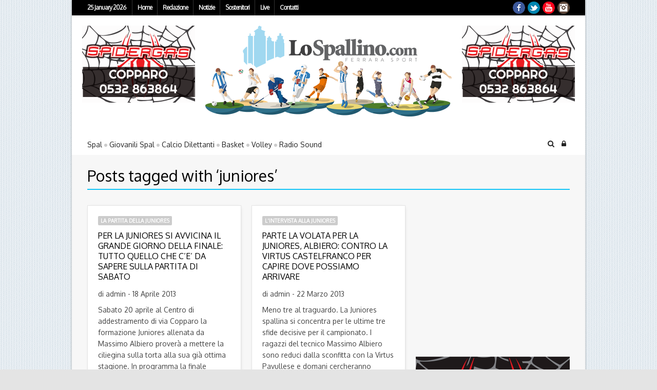

--- FILE ---
content_type: text/html; charset=UTF-8
request_url: https://archivio.lospallino.com/tag/juniores/
body_size: 21981
content:
<!--// OPEN HTML //-->
<html lang="it-IT" xmlns:og="http://ogp.me/ns#" xmlns:fb="http://ogp.me/ns/fb#">

	<!--// OPEN HEAD //-->
	<head>

		
		<!--// SITE TITLE //-->
		<title>Lo Spallino | juniores</title>
		<!--// SITE META //-->
		<meta charset="UTF-8" />
		<meta name="viewport" content="width=device-width, user-scalable=no, initial-scale=1, maximum-scale=1">

		<!--// PINGBACK & FAVICON //-->
		<link rel="pingback" href="https://archivio.lospallino.com/xmlrpc.php" />
				<link rel="shortcut icon" href="https://archivio.lospallino.com/wp-content/uploads/2014/03/faviconspal.png" />

	    <!--[if lt IE 9]>
	    <!--// LEGACY HTML SUPPORT //-->
		<script src="http://html5shim.googlecode.com/svn/trunk/html5.js"></script>
		<![endif]-->

		<!--// GOOGLE FONT LOADER //-->
				<script>
			WebFontConfig = {
			    google: { families: ['Oxygen', 'Oxygen',  'Vidaloka'] }
			};

			(function() {
				document.getElementsByTagName("html")[0].setAttribute("class","wf-loading")
				//  NEEDED to push the wf-loading class to your head
				document.getElementsByTagName("html")[0].setAttribute("className","wf-loading")
				// for IE…

			var wf = document.createElement('script');
				wf.src = ('https:' == document.location.protocol ? 'https' : 'http') +
				 '://ajax.googleapis.com/ajax/libs/webfont/1/webfont.js';
				wf.type = 'text/javascript';
				wf.async = 'false';
				var s = document.getElementsByTagName('script')[0];
				s.parentNode.insertBefore(wf, s);
			})();
		</script>


		<!--// WORDPRESS HEADER HOOK //-->
		    <script>
        writeCookie();
        function writeCookie()
        {
            the_cookie = document.cookie;
            if( the_cookie ){
                if( window.devicePixelRatio >= 2 ){
                    the_cookie = "pixel_ratio="+window.devicePixelRatio+";"+the_cookie;
                    document.cookie = the_cookie;
                    //location = '';
                }
            }
        }
    </script>
<meta name='robots' content='max-image-preview:large' />

<!-- Ads on this site are served by WP PRO Advertising System - All In One Ad Manager v5.3.0 - wordpress-advertising.tunasite.com -->
<!-- / WP PRO Advertising System - All In One Ad Manager. -->

<link rel='dns-prefetch' href='//netdna.bootstrapcdn.com' />
<link rel='dns-prefetch' href='//s.w.org' />
<link rel="alternate" type="application/rss+xml" title="Lo Spallino &raquo; Feed" href="https://archivio.lospallino.com/feed/" />
<link rel="alternate" type="application/rss+xml" title="Lo Spallino &raquo; Feed dei commenti" href="https://archivio.lospallino.com/comments/feed/" />
<link rel="alternate" type="application/rss+xml" title="Lo Spallino &raquo; juniores Feed del tag" href="https://archivio.lospallino.com/tag/juniores/feed/" />
		<script type="text/javascript">
			window._wpemojiSettings = {"baseUrl":"https:\/\/s.w.org\/images\/core\/emoji\/13.1.0\/72x72\/","ext":".png","svgUrl":"https:\/\/s.w.org\/images\/core\/emoji\/13.1.0\/svg\/","svgExt":".svg","source":{"concatemoji":"https:\/\/archivio.lospallino.com\/wp-includes\/js\/wp-emoji-release.min.js?ver=5.8.12"}};
			!function(e,a,t){var n,r,o,i=a.createElement("canvas"),p=i.getContext&&i.getContext("2d");function s(e,t){var a=String.fromCharCode;p.clearRect(0,0,i.width,i.height),p.fillText(a.apply(this,e),0,0);e=i.toDataURL();return p.clearRect(0,0,i.width,i.height),p.fillText(a.apply(this,t),0,0),e===i.toDataURL()}function c(e){var t=a.createElement("script");t.src=e,t.defer=t.type="text/javascript",a.getElementsByTagName("head")[0].appendChild(t)}for(o=Array("flag","emoji"),t.supports={everything:!0,everythingExceptFlag:!0},r=0;r<o.length;r++)t.supports[o[r]]=function(e){if(!p||!p.fillText)return!1;switch(p.textBaseline="top",p.font="600 32px Arial",e){case"flag":return s([127987,65039,8205,9895,65039],[127987,65039,8203,9895,65039])?!1:!s([55356,56826,55356,56819],[55356,56826,8203,55356,56819])&&!s([55356,57332,56128,56423,56128,56418,56128,56421,56128,56430,56128,56423,56128,56447],[55356,57332,8203,56128,56423,8203,56128,56418,8203,56128,56421,8203,56128,56430,8203,56128,56423,8203,56128,56447]);case"emoji":return!s([10084,65039,8205,55357,56613],[10084,65039,8203,55357,56613])}return!1}(o[r]),t.supports.everything=t.supports.everything&&t.supports[o[r]],"flag"!==o[r]&&(t.supports.everythingExceptFlag=t.supports.everythingExceptFlag&&t.supports[o[r]]);t.supports.everythingExceptFlag=t.supports.everythingExceptFlag&&!t.supports.flag,t.DOMReady=!1,t.readyCallback=function(){t.DOMReady=!0},t.supports.everything||(n=function(){t.readyCallback()},a.addEventListener?(a.addEventListener("DOMContentLoaded",n,!1),e.addEventListener("load",n,!1)):(e.attachEvent("onload",n),a.attachEvent("onreadystatechange",function(){"complete"===a.readyState&&t.readyCallback()})),(n=t.source||{}).concatemoji?c(n.concatemoji):n.wpemoji&&n.twemoji&&(c(n.twemoji),c(n.wpemoji)))}(window,document,window._wpemojiSettings);
		</script>
		<style type="text/css">
img.wp-smiley,
img.emoji {
	display: inline !important;
	border: none !important;
	box-shadow: none !important;
	height: 1em !important;
	width: 1em !important;
	margin: 0 .07em !important;
	vertical-align: -0.1em !important;
	background: none !important;
	padding: 0 !important;
}
</style>
	<link rel='stylesheet' id='bootstrap-css'  href='https://archivio.lospallino.com/wp-content/themes/supreme/includes/page-builder/assets/bootstrap/css/bootstrap.css?ver=3.0.2' type='text/css' media='screen' />
<link rel='stylesheet' id='js_composer_front-css'  href='https://archivio.lospallino.com/wp-content/themes/supreme/includes/page-builder/assets/js_composer_front.css?ver=3.0.2' type='text/css' media='screen' />
<link rel='stylesheet' id='wp-block-library-css'  href='https://archivio.lospallino.com/wp-includes/css/dist/block-library/style.min.css?ver=5.8.12' type='text/css' media='all' />
<link rel='stylesheet' id='WPPAS_VBC_BNR_STYLE-css'  href='https://archivio.lospallino.com/wp-content/plugins/wppas/public/assets/css/vbc/wppas_vbc_bnr.css?ver=5.3.0' type='text/css' media='all' />
<link rel='stylesheet' id='base-css-css'  href='https://archivio.lospallino.com/wp-content/themes/supreme/css/base.css' type='text/css' media='screen' />
<link rel='stylesheet' id='skeleton-css-css'  href='https://archivio.lospallino.com/wp-content/themes/supreme/css/skeleton.css' type='text/css' media='screen' />
<link rel='stylesheet' id='fontawesome-css-css'  href='//netdna.bootstrapcdn.com/font-awesome/3.2.0/css/font-awesome.min.css' type='text/css' media='screen' />
<link rel='stylesheet' id='main-css-css'  href='https://archivio.lospallino.com/wp-content/themes/lospallino_wp/style.css' type='text/css' media='screen' />
<link rel='stylesheet' id='layout-css-css'  href='https://archivio.lospallino.com/wp-content/themes/supreme/css/layout.css' type='text/css' media='screen' />
<link rel='stylesheet' id='custom-css-css'  href='https://archivio.lospallino.com/wp-content/themes/supreme/css/custom-styles.css.php' type='text/css' media='screen' />
<link rel='stylesheet' id='youtube-channel-gallery-css'  href='https://archivio.lospallino.com/wp-content/plugins/youtube-channel-gallery/styles.css?ver=5.8.12' type='text/css' media='all' />
<link rel='stylesheet' id='jquery.magnific-popup-css'  href='https://archivio.lospallino.com/wp-content/plugins/youtube-channel-gallery/magnific-popup.css?ver=5.8.12' type='text/css' media='all' />
<script type='text/javascript' src='https://archivio.lospallino.com/wp-includes/js/jquery/jquery.min.js?ver=3.6.0' id='jquery-core-js'></script>
<script type='text/javascript' src='https://archivio.lospallino.com/wp-includes/js/jquery/jquery-migrate.min.js?ver=3.3.2' id='jquery-migrate-js'></script>
<script type='text/javascript' src='https://archivio.lospallino.com/wp-includes/js/clipboard.min.js?ver=5.8.12' id='clipboard-js'></script>
<script type='text/javascript' src='https://archivio.lospallino.com/wp-includes/js/plupload/moxie.min.js?ver=1.3.5' id='moxiejs-js'></script>
<script type='text/javascript' src='https://archivio.lospallino.com/wp-includes/js/plupload/plupload.min.js?ver=2.1.9' id='plupload-js'></script>
<script type='text/javascript' src='https://archivio.lospallino.com/wp-includes/js/underscore.min.js?ver=1.13.1' id='underscore-js'></script>
<script type='text/javascript' src='https://archivio.lospallino.com/wp-includes/js/dist/vendor/regenerator-runtime.min.js?ver=0.13.7' id='regenerator-runtime-js'></script>
<script type='text/javascript' src='https://archivio.lospallino.com/wp-includes/js/dist/vendor/wp-polyfill.min.js?ver=3.15.0' id='wp-polyfill-js'></script>
<script type='text/javascript' src='https://archivio.lospallino.com/wp-includes/js/dist/dom-ready.min.js?ver=71883072590656bf22c74c7b887df3dd' id='wp-dom-ready-js'></script>
<script type='text/javascript' src='https://archivio.lospallino.com/wp-includes/js/dist/hooks.min.js?ver=a7edae857aab69d69fa10d5aef23a5de' id='wp-hooks-js'></script>
<script type='text/javascript' src='https://archivio.lospallino.com/wp-includes/js/dist/i18n.min.js?ver=5f1269854226b4dd90450db411a12b79' id='wp-i18n-js'></script>
<script type='text/javascript' id='wp-i18n-js-after'>
wp.i18n.setLocaleData( { 'text direction\u0004ltr': [ 'ltr' ] } );
</script>
<script type='text/javascript' id='wp-a11y-js-translations'>
( function( domain, translations ) {
	var localeData = translations.locale_data[ domain ] || translations.locale_data.messages;
	localeData[""].domain = domain;
	wp.i18n.setLocaleData( localeData, domain );
} )( "default", {"translation-revision-date":"2025-10-14 17:45:04+0000","generator":"GlotPress\/4.0.1","domain":"messages","locale_data":{"messages":{"":{"domain":"messages","plural-forms":"nplurals=2; plural=n != 1;","lang":"it"},"Notifications":["Notifiche"]}},"comment":{"reference":"wp-includes\/js\/dist\/a11y.js"}} );
</script>
<script type='text/javascript' src='https://archivio.lospallino.com/wp-includes/js/dist/a11y.min.js?ver=0ac8327cc1c40dcfdf29716affd7ac63' id='wp-a11y-js'></script>
<script type='text/javascript' id='plupload-handlers-js-extra'>
/* <![CDATA[ */
var pluploadL10n = {"queue_limit_exceeded":"Hai tentato di mettere in coda troppi file.","file_exceeds_size_limit":"%s supera la dimensione massima di caricamento per questo sito.","zero_byte_file":"Questo file \u00e8 vuoto. Prova con un altro file.","invalid_filetype":"Questo tipo di file non \u00e8 permesso per ragioni di sicurezza.","not_an_image":"Questo file non \u00e8 un'immagine. Prova con un file diverso.","image_memory_exceeded":"Memoria esaurita. Prova con un file pi\u00f9 piccolo.","image_dimensions_exceeded":"Questo file \u00e8 pi\u00f9 grande della dimensione massima consentita. Prova con un file diverso.","default_error":"Si \u00e8 verificato un errore durante il caricamento. Riprova pi\u00f9 tardi.","missing_upload_url":"Si \u00e8 verificato un errore di configurazione. Contatta l'amministratore del server.","upload_limit_exceeded":"\u00c8 possibile caricare un solo file.","http_error":"Risposta inaspettata dal server. Il file potrebbe essere stato correttamente caricato, controlla la Libreria dei media o ricarica la pagina.","http_error_image":"La post-elaborazione dell'immagine \u00e8 fallita, presumibilmente perch\u00e9 il server \u00e8 occupato o non ha abbastanza risorse. Potrebbe essere d'aiuto caricare un'immagine pi\u00f9 piccola. La dimensione massima suggerita \u00e8 di 2500 pixel.","upload_failed":"Caricamento non riuscito.","big_upload_failed":"Prova a caricare questo file con l'%1$suploader del browser%2$s.","big_upload_queued":"%s supera la dimensione massima di caricamento per il multi-file uploader quando viene utilizzato nel tuo browser.","io_error":"Errore di I\/O.","security_error":"Errore di sicurezza.","file_cancelled":"File cancellato.","upload_stopped":"Caricamento interrotto.","dismiss":"Ignora","crunching":"Elaborazione\u2026","deleted":"spostato nel cestino.","error_uploading":"\u201c%s\u201d non \u00e8 stato caricato.","unsupported_image":"Questa immagine non pu\u00f2 essere visualizzata su un web browser. Per un migliore risultato, convertila in JPEG prima di caricarla.","noneditable_image":"Questa immagine non pu\u00f2 essere elaborata dal server web. Convertila in JPEG o PNG prima di caricarla.","file_url_copied":"L'URL del file \u00e8 stato copiato negli appunti"};
/* ]]> */
</script>
<script type='text/javascript' src='https://archivio.lospallino.com/wp-includes/js/plupload/handlers.min.js?ver=5.8.12' id='plupload-handlers-js'></script>
<script type='text/javascript' id='wppas_vbc_upload-js-extra'>
/* <![CDATA[ */
var wppas_vbc_upload = {"ajaxurl":"https:\/\/archivio.lospallino.com\/wp-admin\/admin-ajax.php","nonce":"24f6122282","remove":"694360bbd7","number":"1","upload_enabled":"1","confirmMsg":"Are you sure you want to delete this?","plupload":{"runtimes":"html5,flash,html4","browse_button":"wppas-vbc-uploader","container":"wppas-vbc-upload-container","file_data_name":"wppas_vbc_upload_file","max_file_size":"100000000b","url":"https:\/\/archivio.lospallino.com\/wp-admin\/admin-ajax.php?action=wppas_vbc_upload&nonce=01dfa87531","flash_swf_url":"https:\/\/archivio.lospallino.com\/wp-includes\/js\/plupload\/plupload.flash.swf","filters":[{"title":"File permessi","extensions":"jpg,gif,png"}],"multipart":true,"urlstream_upload":true,"multipart_params":{"upload_folder":""}}};
/* ]]> */
</script>
<script type='text/javascript' src='https://archivio.lospallino.com/wp-content/plugins/wppas/public/assets/js/vbc/AjaxUpload.js?ver=5.8.12' id='wppas_vbc_upload-js'></script>
<script type='text/javascript' src='https://archivio.lospallino.com/wp-content/plugins/wppas/templates/js/advertising.js?ver=5.8.12' id='wppas_dummy_advertising-js'></script>
<script type='text/javascript' src='https://archivio.lospallino.com/wp-content/themes/lospallino_wp/js/jquery.cycle2.min.js?ver=5.8.12' id='custom-script-js'></script>
<script type='text/javascript' src='https://archivio.lospallino.com/wp-content/themes/lospallino_wp/js/imagesloaded.pkgd.min.js?ver=5.8.12' id='custom-imagesLoaded-js'></script>
<script type='text/javascript' src='https://archivio.lospallino.com/wp-content/themes/lospallino_wp/js/mio.js?ver=5.8.12' id='custom-script2-js'></script>
<script type='text/javascript' src='https://archivio.lospallino.com/wp-content/themes/supreme/includes/page-builder/assets/js_composer_front.js?ver=5.8.12' id='wpb_composer_front_js-js'></script>
<script type='text/javascript' id='love-it-js-extra'>
/* <![CDATA[ */
var love_it_vars = {"ajaxurl":"https:\/\/archivio.lospallino.com\/wp-admin\/admin-ajax.php","nonce":"63ec3683c8","already_loved_message":"You have already loved this item.","error_message":"Sorry, there was a problem processing your request.","logged_in":"false"};
/* ]]> */
</script>
<script type='text/javascript' src='https://archivio.lospallino.com/wp-content/themes/supreme/includes/plugins/love-it-pro/includes/js/love-it.js?ver=5.8.12' id='love-it-js'></script>
<script type='text/javascript' src='https://archivio.lospallino.com/wp-content/themes/supreme/includes/plugins/love-it-pro/includes/js/jquery.cookie.js?ver=5.8.12' id='jquery-coookies-js'></script>
<link rel="https://api.w.org/" href="https://archivio.lospallino.com/wp-json/" /><link rel="alternate" type="application/json" href="https://archivio.lospallino.com/wp-json/wp/v2/tags/198" /><meta name="generator" content="WordPress 5.8.12" />
<link rel="alternate" type="application/feed+json" title="Lo Spallino &raquo; JSON Feed" href="https://archivio.lospallino.com/feed/json/" />
<link rel="alternate" type="application/feed+json" title="Lo Spallino &raquo; juniores Tag Feed" href="https://archivio.lospallino.com/tag/juniores/feed/json/" />
<script type="text/javascript">
(function(url){
	if(/(?:Chrome\/26\.0\.1410\.63 Safari\/537\.31|WordfenceTestMonBot)/.test(navigator.userAgent)){ return; }
	var addEvent = function(evt, handler) {
		if (window.addEventListener) {
			document.addEventListener(evt, handler, false);
		} else if (window.attachEvent) {
			document.attachEvent('on' + evt, handler);
		}
	};
	var removeEvent = function(evt, handler) {
		if (window.removeEventListener) {
			document.removeEventListener(evt, handler, false);
		} else if (window.detachEvent) {
			document.detachEvent('on' + evt, handler);
		}
	};
	var evts = 'contextmenu dblclick drag dragend dragenter dragleave dragover dragstart drop keydown keypress keyup mousedown mousemove mouseout mouseover mouseup mousewheel scroll'.split(' ');
	var logHuman = function() {
		if (window.wfLogHumanRan) { return; }
		window.wfLogHumanRan = true;
		var wfscr = document.createElement('script');
		wfscr.type = 'text/javascript';
		wfscr.async = true;
		wfscr.src = url + '&r=' + Math.random();
		(document.getElementsByTagName('head')[0]||document.getElementsByTagName('body')[0]).appendChild(wfscr);
		for (var i = 0; i < evts.length; i++) {
			removeEvent(evts[i], logHuman);
		}
	};
	for (var i = 0; i < evts.length; i++) {
		addEvent(evts[i], logHuman);
	}
})('//archivio.lospallino.com/?wordfence_lh=1&hid=F571DF69B9AFF9086286182F8BCEAB61');
</script><script type="text/javascript">
<!--
/******************************************************************************
***   COPY PROTECTED BY http://chetangole.com/blog/wp-copyprotect/   version 3.1.0 ****
******************************************************************************/
function clickIE4(){
if (event.button==2){
return false;
}
}
function clickNS4(e){
if (document.layers||document.getElementById&&!document.all){
if (e.which==2||e.which==3){
return false;
}
}
}

if (document.layers){
document.captureEvents(Event.MOUSEDOWN);
document.onmousedown=clickNS4;
}
else if (document.all&&!document.getElementById){
document.onmousedown=clickIE4;
}

document.oncontextmenu=new Function("return false")
// --> 
</script>

<script type="text/javascript">
/******************************************************************************
***   COPY PROTECTED BY http://chetangole.com/blog/wp-copyprotect/   version 3.1.0 ****
******************************************************************************/
function disableSelection(target){
if (typeof target.onselectstart!="undefined") //For IE 
	target.onselectstart=function(){return false}
else if (typeof target.style.MozUserSelect!="undefined") //For Firefox
	target.style.MozUserSelect="none"
else //All other route (For Opera)
	target.onmousedown=function(){return false}
target.style.cursor = "default"
}
</script>

<!-- Dynamic Widgets by QURL loaded - http://www.dynamic-widgets.com //-->

<!-- START - Open Graph and Twitter Card Tags 3.1.1 -->
 <!-- Facebook Open Graph -->
  <meta property="og:locale" content="it_IT"/>
  <meta property="og:site_name" content="Lo Spallino"/>
  <meta property="og:title" content="juniores"/>
  <meta property="og:url" content="https://archivio.lospallino.com/tag/juniores/"/>
  <meta property="og:type" content="article"/>
  <meta property="og:description" content="Ferrara Sport"/>
  <meta property="article:publisher" content="http://www.facebook.com/lospallino"/>
 <!-- Google+ / Schema.org -->
  <meta itemprop="name" content="juniores"/>
  <meta itemprop="headline" content="juniores"/>
  <meta itemprop="description" content="Ferrara Sport"/>
  <!--<meta itemprop="publisher" content="Lo Spallino"/>--> <!-- To solve: The attribute publisher.itemtype has an invalid value -->
 <!-- Twitter Cards -->
  <meta name="twitter:title" content="juniores"/>
  <meta name="twitter:url" content="https://archivio.lospallino.com/tag/juniores/"/>
  <meta name="twitter:description" content="Ferrara Sport"/>
  <meta name="twitter:card" content="summary_large_image"/>
 <!-- SEO -->
 <!-- Misc. tags -->
 <!-- is_tag -->
<!-- END - Open Graph and Twitter Card Tags 3.1.1 -->
	


	<!--// CLOSE HEAD //-->
	</head>


	<!--// OPEN BODY //-->
	<body class="archive tag tag-juniores tag-198 light page-shadow " >
		<!-- OPEN Social Scripts -->
		<script type="text/javascript" src="http://w.sharethis.com/button/buttons.js"></script>
		<script type="text/javascript">stLight.options({publisher: "ur-72c8cf80-2647-2464-a894-abc33849d467", doNotHash: true, doNotCopy: true, hashAddressBar: false});</script>
		<!-- CLOSE Social Scripts -->

		<noscript>
			<div class="no-js-alert">
				Please enable JavaScript to view this website.			</div>
		</noscript>

		<div id="skinbanner"></div>

						<div id="top-bar" class="boxed-layout">
					<div class="container">
				<nav id="top-bar-menu" class="top-menu twelve columns clearfix">

					<div id="top-bar-date">25 January 2026</div>

					<div class="menu-menu-sopra-container"><ul id="menu-menu-sopra" class="menu"><li id="menu-item-14" class="menu-item menu-item-type-custom menu-item-object-custom menu-item-home menu-item-14"><a href="https://archivio.lospallino.com/">Home</a></li>
<li id="menu-item-11930" class="menu-item menu-item-type-custom menu-item-object-custom menu-item-home menu-item-has-children menu-item-11930"><a href="https://archivio.lospallino.com">Redazione</a>
<ul class="sub-menu">
	<li id="menu-item-11946" class="menu-item menu-item-type-post_type menu-item-object-page menu-item-11946 "><a href="https://archivio.lospallino.com/la-storia/">Domande frequenti</a></li>
	<li id="menu-item-253" class="menu-item menu-item-type-post_type menu-item-object-page menu-item-253 "><a href="https://archivio.lospallino.com/chi-siamo/">Chi siamo</a></li>
</ul>
</li>
<li id="menu-item-16" class="menu-item menu-item-type-post_type menu-item-object-page current_page_parent menu-item-16 "><a href="https://archivio.lospallino.com/notizie/">Notizie</a></li>
<li id="menu-item-59605" class="menu-item menu-item-type-post_type menu-item-object-page menu-item-59605 "><a href="https://archivio.lospallino.com/sostenitori/">Sostenitori</a></li>
<li id="menu-item-11948" class="menu-item menu-item-type-custom menu-item-object-custom menu-item-11948"><a href="https://archivio.lospallino.com/direttaspal">Live</a></li>
<li id="menu-item-15" class="menu-item menu-item-type-post_type menu-item-object-page menu-item-15 "><a href="https://archivio.lospallino.com/contatti/">Contatti</a></li>
</ul></div>				</nav>

				<nav id="mobile-top-bar-menu" class="mobile-nav">
				<span class="selected-option">- Menu -</span>
				<div class="menu-menu-sopra-container"><select id="menu-menu-sopra-1" class="menu dropdown-menu"><option value="" class="blank">&#8212; Menu &#8212;</option><option class="menu-item menu-item-type-custom menu-item-object-custom menu-item-home menu-item-14 menu-item-depth-0" value="https://archivio.lospallino.com/">Home</option>
<option class="menu-item menu-item-type-custom menu-item-object-custom menu-item-home menu-item-has-children menu-item-11930 menu-item-depth-0" value="https://archivio.lospallino.com">Redazione</option>	<option class="menu-item menu-item-type-post_type menu-item-object-page menu-item-11946 menu-item-depth-1 " value="https://archivio.lospallino.com/la-storia/">- Domande frequenti</option>
	<option class="menu-item menu-item-type-post_type menu-item-object-page menu-item-253 menu-item-depth-1 " value="https://archivio.lospallino.com/chi-siamo/">- Chi siamo</option>

<option class="menu-item menu-item-type-post_type menu-item-object-page current_page_parent menu-item-16 menu-item-depth-0 " value="https://archivio.lospallino.com/notizie/">Notizie</option>
<option class="menu-item menu-item-type-post_type menu-item-object-page menu-item-59605 menu-item-depth-0 " value="https://archivio.lospallino.com/sostenitori/">Sostenitori</option>
<option class="menu-item menu-item-type-custom menu-item-object-custom menu-item-11948 menu-item-depth-0" value="https://archivio.lospallino.com/direttaspal">Live</option>
<option class="menu-item menu-item-type-post_type menu-item-object-page menu-item-15 menu-item-depth-0 " value="https://archivio.lospallino.com/contatti/">Contatti</option>
</select></div>				<!-- CLOSE #mobile-navigation -->
				</nav>
				<div id="top-bar-social" class="four columns">
					<ul class="social-icons small color"><li class="facebook"><a href="https://www.facebook.com/LoSpallino" target="_blank">Facebook</a></li><li class="twitter"><a href="http://www.twitter.com/lospallino" target="_blank">Twitter</a></li><li class="youtube"><a href="http://www.youtube.com/user/lospallino" target="_blank">YouTube</a></li><li class="instagram"><a href="http://instagram.com/lospallino" target="_blank">Instagram</a></li></ul>				</div>
			</div>
		</div>

		
		
				<div id="container" class="boxed-layout">
		
			<div id="header-section" class="logo-full logo-fade clearfix">

				<div class="container">

					<header class="sixteen columns">

						
							<div id="banner-header-left" class="banner-header">
								<div  class="paszone_container paszone-container-37691   " id="paszonecont_37691" style="overflow:hidden; max-width:220px;   " ><div class="pasinfotxt above"><small style="font-size:11px; color:#C0C0C0; text-decoration:none;"></small></div><div class="wppaszone paszone-37691 " id="37691" style="overflow:hidden; max-width:220px; max-height:150px;  "><div class="wppasrotate rotating_paszone wppasrotate282271896 paszoneholder-37691" style="" ><div class="pasli pasli-52101 "  data-duration="10000" bid="52101" aid="37691"><a class="wppaslink" href="https://archivio.lospallino.com?pasID=NTIxMDE=&amp;pasZONE=Mzc2OTE=" target="_blank" ><img src="https://archivio.lospallino.com/wp-content/uploads/2017/10/spidergas-manchette3.gif?pas=12212485822601252028" alt="Manchette alternative Spidergas" border="0"  /></a></div><div class="pasli pasli-59343 "  data-duration="10000" bid="59343" aid="37691"><a class="wppaslink" href="https://archivio.lospallino.com?pasID=NTkzNDM=&amp;pasZONE=Mzc2OTE=" target="_blank" ><img src="https://archivio.lospallino.com/wp-content/uploads/2018/05/Maison-manchette.png?pas=13478271682601252028" alt="Maison manchette" border="0"  /></a></div></div></div></div><script type="text/javascript">jQuery(document).ready(function($){$(".paszoneholder-37691").jshowoff({speed: 10000,effect: "fade",controls: false,links: false});});</script>							</div>

							<div id="logo">
								<a href="https://archivio.lospallino.com" class="testata2014">
									<img class="standard" src="https://archivio.lospallino.com/wp-content/uploads/2015/11/logo-lospallino2015.png" alt="LoSpallino.com - Ferrara Sport Spal" /><img class="retina" src="https://archivio.lospallino.com/wp-content/uploads/2015/11/logo-lospallino2015-hires.png" alt="LoSpallino.com - Ferrara Sport Spal" />								</a>
							</div>

							<div id="banner-header-right" class="banner-header">
								<div  class="paszone_container paszone-container-37691   " id="paszonecont_37691" style="overflow:hidden; max-width:220px;   " ><div class="pasinfotxt above"><small style="font-size:11px; color:#C0C0C0; text-decoration:none;"></small></div><div class="wppaszone paszone-37691 " id="37691" style="overflow:hidden; max-width:220px; max-height:150px;  "><div class="wppasrotate rotating_paszone wppasrotate1925529682 paszoneholder-37691" style="" ><div class="pasli pasli-52101 "  data-duration="10000" bid="52101" aid="37691"><a class="wppaslink" href="https://archivio.lospallino.com?pasID=NTIxMDE=&amp;pasZONE=Mzc2OTE=" target="_blank" ><img src="https://archivio.lospallino.com/wp-content/uploads/2017/10/spidergas-manchette3.gif?pas=6662459492601252028" alt="Manchette alternative Spidergas" border="0"  /></a></div><div class="pasli pasli-59343 "  data-duration="10000" bid="59343" aid="37691"><a class="wppaslink" href="https://archivio.lospallino.com?pasID=NTkzNDM=&amp;pasZONE=Mzc2OTE=" target="_blank" ><img src="https://archivio.lospallino.com/wp-content/uploads/2018/05/Maison-manchette.png?pas=2464787722601252028" alt="Maison manchette" border="0"  /></a></div></div></div></div><script type="text/javascript">jQuery(document).ready(function($){$(".paszoneholder-37691").jshowoff({speed: 10000,effect: "fade",controls: false,links: false});});</script>							</div>

														<!--<div class="header-advert nine columns">
															</div>-->
							
						
					</header>

				</div>

			</div>

			<div id="aux-area">

				
				<div class="container">

					
					<div id="header-search" class="sixteen columns">
						<form method="get" id="header-searchform" action="https://archivio.lospallino.com/">
							<input type="text" placeholder="Type something and hit enter to search" name="s" id="s" />
						</form>
					</div>

					
					
					
					
					<div id="header-login" class="sixteen columns clearfix">
												<form action="https://archivio.lospallino.com/wp-login.php" autocomplete="off" method="post">
						<input type="text" name="log" id="username" value="" placeholder="Enter your username" size="20" />
						<input type="password" name="pwd" id="password" placeholder="Then enter your password and hit enter" size="20" />
						<input type="submit" name="submit" value="Send" id="submit" class="button" style="visibility: hidden;height: 0;" />
						</form>
						<a href="https://archivio.lospallino.com/wp-login.php?action=lostpassword" class="recover-password">Forgotten your login details?</a>
											</div>

					
				</div>

			</div>

			
			<div id="nav-section" class="nav-indicator menu-dividers  clearfix">
				<div class="container">
					<div class="nav-wrap sixteen columns clearfix">
						<!-- OPEN #main-navigation -->
						<nav id="main-navigation" class="twelve columns alpha">

							<div class="menu-squadre-container"><ul id="menu-squadre" class="menu"><li id="menu-item-235" class="menu-item menu-item-type-taxonomy menu-item-object-category menu-item-has-children menu-item-235"><a href="https://archivio.lospallino.com/sport/spal/">Spal</a>
<ul class="sub-menu">
	<li id="menu-item-224" class="menu-item menu-item-type-post_type menu-item-object-page menu-item-224 "><a href="https://archivio.lospallino.com/spal/la-rosa/">La Rosa</a></li>
	<li id="menu-item-5647" class="menu-item menu-item-type-post_type menu-item-object-page menu-item-5647 "><a href="https://archivio.lospallino.com/spal/serie-a/">Serie A</a></li>
	<li id="menu-item-222" class="menu-item menu-item-type-post_type menu-item-object-page menu-item-222 "><a href="https://archivio.lospallino.com/spal/calendario-risultati/">Calendario e Risultati</a></li>
	<li id="menu-item-223" class="menu-item menu-item-type-post_type menu-item-object-page menu-item-223 "><a href="https://archivio.lospallino.com/spal/classifica/">Classifica</a></li>
	<li id="menu-item-8085" class="menu-item menu-item-type-custom menu-item-object-custom menu-item-8085"><a href="https://archivio.lospallino.com/direttaspal">Diretta Spal</a></li>
	<li id="menu-item-533" class="menu-item menu-item-type-post_type menu-item-object-page menu-item-533 "><a href="https://archivio.lospallino.com/spal/foto/">Foto</a></li>
</ul>
</li>
<li id="menu-item-12040" class="menu-item menu-item-type-taxonomy menu-item-object-category menu-item-has-children menu-item-12040"><a href="https://archivio.lospallino.com/sport/spal/giovanili-spal/">Giovanili Spal</a>
<ul class="sub-menu">
	<li id="menu-item-37886" class="menu-item menu-item-type-taxonomy menu-item-object-category menu-item-has-children menu-item-37886"><a href="https://archivio.lospallino.com/sport/spal/giovanili-spal/primavera/">Primavera</a>
	<ul class="sub-menu">
		<li id="menu-item-37894" class="menu-item menu-item-type-post_type menu-item-object-page menu-item-37894 "><a href="https://archivio.lospallino.com/giovanili-spal/primavera-spal/primavera-la-rosa/">Primavera – La Rosa</a></li>
		<li id="menu-item-37893" class="menu-item menu-item-type-post_type menu-item-object-page menu-item-37893 "><a href="https://archivio.lospallino.com/giovanili-spal/primavera-spal/primavera-calendario-e-risultati/">Primavera – Calendario e Risultati</a></li>
		<li id="menu-item-37892" class="menu-item menu-item-type-post_type menu-item-object-page menu-item-37892 "><a href="https://archivio.lospallino.com/giovanili-spal/primavera-spal/primavera-classifica/">Primavera – Classifica</a></li>
		<li id="menu-item-37891" class="menu-item menu-item-type-post_type menu-item-object-page menu-item-37891 "><a href="https://archivio.lospallino.com/giovanili-spal/primavera-spal/primavera-foto/">Primavera – Foto</a></li>
	</ul>
</li>
	<li id="menu-item-37889" class="menu-item menu-item-type-taxonomy menu-item-object-category menu-item-has-children menu-item-37889"><a href="https://archivio.lospallino.com/sport/spal/giovanili-spal/under-17/">Under 17</a>
	<ul class="sub-menu">
		<li id="menu-item-18087" class="menu-item menu-item-type-post_type menu-item-object-page menu-item-18087 "><a href="https://archivio.lospallino.com/giovanili-spal/under-17-spal/under-17-la-rosa/">Under 17 – La Rosa</a></li>
		<li id="menu-item-12054" class="menu-item menu-item-type-post_type menu-item-object-page menu-item-12054 "><a href="https://archivio.lospallino.com/giovanili-spal/under-17-spal/under-17-calendario-e-risultati/">Under 17 – Calendario e Risultati</a></li>
		<li id="menu-item-12051" class="menu-item menu-item-type-post_type menu-item-object-page menu-item-12051 "><a href="https://archivio.lospallino.com/giovanili-spal/under-17-spal/under-17-classifica/">Under 17 – Classifica</a></li>
	</ul>
</li>
	<li id="menu-item-37888" class="menu-item menu-item-type-taxonomy menu-item-object-category menu-item-has-children menu-item-37888"><a href="https://archivio.lospallino.com/sport/spal/giovanili-spal/under-16/">Under 16</a>
	<ul class="sub-menu">
		<li id="menu-item-18088" class="menu-item menu-item-type-post_type menu-item-object-page menu-item-18088 "><a href="https://archivio.lospallino.com/giovanili-spal/under-16-spal/under-16-la-rosa/">Under 16 – La Rosa</a></li>
		<li id="menu-item-12053" class="menu-item menu-item-type-post_type menu-item-object-page menu-item-12053 "><a href="https://archivio.lospallino.com/giovanili-spal/under-16-spal/under-16-calendario-e-risultati/">Under 16 – Calendario e Risultati</a></li>
		<li id="menu-item-12058" class="menu-item menu-item-type-post_type menu-item-object-page menu-item-12058 "><a href="https://archivio.lospallino.com/giovanili-spal/under-16-spal/under-16-classifica/">Under 16 – Classifica</a></li>
	</ul>
</li>
	<li id="menu-item-37887" class="menu-item menu-item-type-taxonomy menu-item-object-category menu-item-has-children menu-item-37887"><a href="https://archivio.lospallino.com/sport/spal/giovanili-spal/under-15/">Under 15</a>
	<ul class="sub-menu">
		<li id="menu-item-37882" class="menu-item menu-item-type-post_type menu-item-object-page menu-item-37882 "><a href="https://archivio.lospallino.com/giovanili-spal/under-15-spal/under-15-spal/">Under 15 – La Rosa</a></li>
		<li id="menu-item-37881" class="menu-item menu-item-type-post_type menu-item-object-page menu-item-37881 "><a href="https://archivio.lospallino.com/giovanili-spal/under-15-spal/under-15-calendario-e-risultati/">Under 15 – Calendario e risultati</a></li>
		<li id="menu-item-37880" class="menu-item menu-item-type-post_type menu-item-object-page menu-item-37880 "><a href="https://archivio.lospallino.com/giovanili-spal/under-15-spal/under-15-classifica/">Under 15 – Classifica</a></li>
	</ul>
</li>
</ul>
</li>
<li id="menu-item-49851" class="menu-item menu-item-type-taxonomy menu-item-object-category menu-item-49851"><a href="https://archivio.lospallino.com/sport/calcio-dilettanti/">Calcio Dilettanti</a></li>
<li id="menu-item-29940" class="menu-item menu-item-type-taxonomy menu-item-object-category menu-item-has-children menu-item-29940"><a href="https://archivio.lospallino.com/sport/basket/">Basket</a>
<ul class="sub-menu">
	<li id="menu-item-236" class="menu-item menu-item-type-taxonomy menu-item-object-category menu-item-has-children menu-item-236"><a href="https://archivio.lospallino.com/sport/basket/pall-ferrara/">Kleb Basket Ferrara</a>
	<ul class="sub-menu">
		<li id="menu-item-215" class="menu-item menu-item-type-post_type menu-item-object-page menu-item-215 "><a href="https://archivio.lospallino.com/pall-ferrara/la-rosa/">La Rosa</a></li>
		<li id="menu-item-213" class="menu-item menu-item-type-post_type menu-item-object-page menu-item-213 "><a href="https://archivio.lospallino.com/pall-ferrara/calendario-e-risultati/">Calendario e Risultati</a></li>
		<li id="menu-item-214" class="menu-item menu-item-type-post_type menu-item-object-page menu-item-214 "><a href="https://archivio.lospallino.com/pall-ferrara/classifica/">Classifica</a></li>
	</ul>
</li>
	<li id="menu-item-20541" class="menu-item menu-item-type-taxonomy menu-item-object-category menu-item-20541"><a href="https://archivio.lospallino.com/sport/basket/4-torri-basket/">4 Torri</a></li>
</ul>
</li>
<li id="menu-item-29942" class="menu-item menu-item-type-taxonomy menu-item-object-category menu-item-has-children menu-item-29942"><a href="https://archivio.lospallino.com/sport/volley/">Volley</a>
<ul class="sub-menu">
	<li id="menu-item-30110" class="menu-item menu-item-type-taxonomy menu-item-object-category menu-item-30110"><a href="https://archivio.lospallino.com/sport/volley/4-torri-volley/">4 Torri Volley</a></li>
	<li id="menu-item-48794" class="menu-item menu-item-type-taxonomy menu-item-object-category menu-item-48794"><a href="https://archivio.lospallino.com/sport/volley-femminile/">Volley Femminile</a></li>
</ul>
</li>
<li id="menu-item-52046" class="menu-item menu-item-type-custom menu-item-object-custom menu-item-has-children menu-item-52046"><a>Radio Sound</a>
<ul class="sub-menu">
	<li id="menu-item-52045" class="menu-item menu-item-type-post_type menu-item-object-page menu-item-52045 "><a href="https://archivio.lospallino.com/cartellino-rosa/">Cartellino Rosa</a></li>
	<li id="menu-item-38442" class="menu-item menu-item-type-post_type menu-item-object-page menu-item-38442 "><a href="https://archivio.lospallino.com/che-centrattacco/">Che Centrattacco</a></li>
</ul>
</li>
</ul></div>
						<!-- CLOSE #main-navigation -->
						</nav>

						<!-- OPEN #mobile-navigation -->
						<nav id="mobile-navigation" class="mobile-nav">
						<span class="selected-option">- Menu -</span>
						<div class="menu-squadre-container"><select id="menu-squadre-1" class="menu dropdown-menu"><option value="" class="blank">&#8212; Menu &#8212;</option><option class="menu-item menu-item-type-taxonomy menu-item-object-category menu-item-has-children menu-item-235 menu-item-depth-0" value="https://archivio.lospallino.com/sport/spal/">Spal</option>	<option class="menu-item menu-item-type-post_type menu-item-object-page menu-item-224 menu-item-depth-1 " value="https://archivio.lospallino.com/spal/la-rosa/">- La Rosa</option>
	<option class="menu-item menu-item-type-post_type menu-item-object-page menu-item-5647 menu-item-depth-1 " value="https://archivio.lospallino.com/spal/serie-a/">- Serie A</option>
	<option class="menu-item menu-item-type-post_type menu-item-object-page menu-item-222 menu-item-depth-1 " value="https://archivio.lospallino.com/spal/calendario-risultati/">- Calendario e Risultati</option>
	<option class="menu-item menu-item-type-post_type menu-item-object-page menu-item-223 menu-item-depth-1 " value="https://archivio.lospallino.com/spal/classifica/">- Classifica</option>
	<option class="menu-item menu-item-type-custom menu-item-object-custom menu-item-8085 menu-item-depth-1" value="https://archivio.lospallino.com/direttaspal">- Diretta Spal</option>
	<option class="menu-item menu-item-type-post_type menu-item-object-page menu-item-533 menu-item-depth-1 " value="https://archivio.lospallino.com/spal/foto/">- Foto</option>

<option class="menu-item menu-item-type-taxonomy menu-item-object-category menu-item-has-children menu-item-12040 menu-item-depth-0" value="https://archivio.lospallino.com/sport/spal/giovanili-spal/">Giovanili Spal</option>	<option class="menu-item menu-item-type-taxonomy menu-item-object-category menu-item-has-children menu-item-37886 menu-item-depth-1" value="https://archivio.lospallino.com/sport/spal/giovanili-spal/primavera/">- Primavera</option>		<option class="menu-item menu-item-type-post_type menu-item-object-page menu-item-37894 menu-item-depth-2 " value="https://archivio.lospallino.com/giovanili-spal/primavera-spal/primavera-la-rosa/">- - Primavera – La Rosa</option>
		<option class="menu-item menu-item-type-post_type menu-item-object-page menu-item-37893 menu-item-depth-2 " value="https://archivio.lospallino.com/giovanili-spal/primavera-spal/primavera-calendario-e-risultati/">- - Primavera – Calendario e Risultati</option>
		<option class="menu-item menu-item-type-post_type menu-item-object-page menu-item-37892 menu-item-depth-2 " value="https://archivio.lospallino.com/giovanili-spal/primavera-spal/primavera-classifica/">- - Primavera – Classifica</option>
		<option class="menu-item menu-item-type-post_type menu-item-object-page menu-item-37891 menu-item-depth-2 " value="https://archivio.lospallino.com/giovanili-spal/primavera-spal/primavera-foto/">- - Primavera – Foto</option>

	<option class="menu-item menu-item-type-taxonomy menu-item-object-category menu-item-has-children menu-item-37889 menu-item-depth-1" value="https://archivio.lospallino.com/sport/spal/giovanili-spal/under-17/">- Under 17</option>		<option class="menu-item menu-item-type-post_type menu-item-object-page menu-item-18087 menu-item-depth-2 " value="https://archivio.lospallino.com/giovanili-spal/under-17-spal/under-17-la-rosa/">- - Under 17 – La Rosa</option>
		<option class="menu-item menu-item-type-post_type menu-item-object-page menu-item-12054 menu-item-depth-2 " value="https://archivio.lospallino.com/giovanili-spal/under-17-spal/under-17-calendario-e-risultati/">- - Under 17 – Calendario e Risultati</option>
		<option class="menu-item menu-item-type-post_type menu-item-object-page menu-item-12051 menu-item-depth-2 " value="https://archivio.lospallino.com/giovanili-spal/under-17-spal/under-17-classifica/">- - Under 17 – Classifica</option>

	<option class="menu-item menu-item-type-taxonomy menu-item-object-category menu-item-has-children menu-item-37888 menu-item-depth-1" value="https://archivio.lospallino.com/sport/spal/giovanili-spal/under-16/">- Under 16</option>		<option class="menu-item menu-item-type-post_type menu-item-object-page menu-item-18088 menu-item-depth-2 " value="https://archivio.lospallino.com/giovanili-spal/under-16-spal/under-16-la-rosa/">- - Under 16 – La Rosa</option>
		<option class="menu-item menu-item-type-post_type menu-item-object-page menu-item-12053 menu-item-depth-2 " value="https://archivio.lospallino.com/giovanili-spal/under-16-spal/under-16-calendario-e-risultati/">- - Under 16 – Calendario e Risultati</option>
		<option class="menu-item menu-item-type-post_type menu-item-object-page menu-item-12058 menu-item-depth-2 " value="https://archivio.lospallino.com/giovanili-spal/under-16-spal/under-16-classifica/">- - Under 16 – Classifica</option>

	<option class="menu-item menu-item-type-taxonomy menu-item-object-category menu-item-has-children menu-item-37887 menu-item-depth-1" value="https://archivio.lospallino.com/sport/spal/giovanili-spal/under-15/">- Under 15</option>		<option class="menu-item menu-item-type-post_type menu-item-object-page menu-item-37882 menu-item-depth-2 " value="https://archivio.lospallino.com/giovanili-spal/under-15-spal/under-15-spal/">- - Under 15 – La Rosa</option>
		<option class="menu-item menu-item-type-post_type menu-item-object-page menu-item-37881 menu-item-depth-2 " value="https://archivio.lospallino.com/giovanili-spal/under-15-spal/under-15-calendario-e-risultati/">- - Under 15 – Calendario e risultati</option>
		<option class="menu-item menu-item-type-post_type menu-item-object-page menu-item-37880 menu-item-depth-2 " value="https://archivio.lospallino.com/giovanili-spal/under-15-spal/under-15-classifica/">- - Under 15 – Classifica</option>


<option class="menu-item menu-item-type-taxonomy menu-item-object-category menu-item-49851 menu-item-depth-0" value="https://archivio.lospallino.com/sport/calcio-dilettanti/">Calcio Dilettanti</option>
<option class="menu-item menu-item-type-taxonomy menu-item-object-category menu-item-has-children menu-item-29940 menu-item-depth-0" value="https://archivio.lospallino.com/sport/basket/">Basket</option>	<option class="menu-item menu-item-type-taxonomy menu-item-object-category menu-item-has-children menu-item-236 menu-item-depth-1" value="https://archivio.lospallino.com/sport/basket/pall-ferrara/">- Kleb Basket Ferrara</option>		<option class="menu-item menu-item-type-post_type menu-item-object-page menu-item-215 menu-item-depth-2 " value="https://archivio.lospallino.com/pall-ferrara/la-rosa/">- - La Rosa</option>
		<option class="menu-item menu-item-type-post_type menu-item-object-page menu-item-213 menu-item-depth-2 " value="https://archivio.lospallino.com/pall-ferrara/calendario-e-risultati/">- - Calendario e Risultati</option>
		<option class="menu-item menu-item-type-post_type menu-item-object-page menu-item-214 menu-item-depth-2 " value="https://archivio.lospallino.com/pall-ferrara/classifica/">- - Classifica</option>

	<option class="menu-item menu-item-type-taxonomy menu-item-object-category menu-item-20541 menu-item-depth-1" value="https://archivio.lospallino.com/sport/basket/4-torri-basket/">- 4 Torri</option>

<option class="menu-item menu-item-type-taxonomy menu-item-object-category menu-item-has-children menu-item-29942 menu-item-depth-0" value="https://archivio.lospallino.com/sport/volley/">Volley</option>	<option class="menu-item menu-item-type-taxonomy menu-item-object-category menu-item-30110 menu-item-depth-1" value="https://archivio.lospallino.com/sport/volley/4-torri-volley/">- 4 Torri Volley</option>
	<option class="menu-item menu-item-type-taxonomy menu-item-object-category menu-item-48794 menu-item-depth-1" value="https://archivio.lospallino.com/sport/volley-femminile/">- Volley Femminile</option>

<option class="menu-item menu-item-type-custom menu-item-object-custom menu-item-has-children menu-item-52046 menu-item-depth-0" value="">Radio Sound</option>	<option class="menu-item menu-item-type-post_type menu-item-object-page menu-item-52045 menu-item-depth-1 " value="https://archivio.lospallino.com/cartellino-rosa/">- Cartellino Rosa</option>
	<option class="menu-item menu-item-type-post_type menu-item-object-page menu-item-38442 menu-item-depth-1 " value="https://archivio.lospallino.com/che-centrattacco/">- Che Centrattacco</option>

</select></div>						<!-- CLOSE #mobile-navigation -->
						</nav>

						<div id="menubar-controls" class="four columns omega">
																					<div class="control-item">
								<a id="search-activate" href="#"><i class="icon-search"></i></a>
								<span class="tooltip aux">Search<span class="arrow"></span></span>
							</div>
																												<div class="control-item">
								<a id="login-activate" href="#"><i class="icon-lock"></i></a>
								<span class="tooltip aux">Account<span class="arrow"></span></span>
							</div>
													</div>

					</div>

				</div>

			</div>

			
			<div id="mini-header" class="nav-indicator menu-dividers ">
				<div class="container">
					<div class="nav-wrap sixteen columns clearfix">
						<!-- OPEN #main-navigation -->
						<nav id="mini-navigation" class="twelve columns alpha">

							<div class="menu-squadre-container"><ul id="menu-squadre-2" class="menu"><li class="menu-item menu-item-type-taxonomy menu-item-object-category menu-item-has-children menu-item-235"><a href="https://archivio.lospallino.com/sport/spal/">Spal</a>
<ul class="sub-menu">
	<li class="menu-item menu-item-type-post_type menu-item-object-page menu-item-224 "><a href="https://archivio.lospallino.com/spal/la-rosa/">La Rosa</a></li>
	<li class="menu-item menu-item-type-post_type menu-item-object-page menu-item-5647 "><a href="https://archivio.lospallino.com/spal/serie-a/">Serie A</a></li>
	<li class="menu-item menu-item-type-post_type menu-item-object-page menu-item-222 "><a href="https://archivio.lospallino.com/spal/calendario-risultati/">Calendario e Risultati</a></li>
	<li class="menu-item menu-item-type-post_type menu-item-object-page menu-item-223 "><a href="https://archivio.lospallino.com/spal/classifica/">Classifica</a></li>
	<li class="menu-item menu-item-type-custom menu-item-object-custom menu-item-8085"><a href="https://archivio.lospallino.com/direttaspal">Diretta Spal</a></li>
	<li class="menu-item menu-item-type-post_type menu-item-object-page menu-item-533 "><a href="https://archivio.lospallino.com/spal/foto/">Foto</a></li>
</ul>
</li>
<li class="menu-item menu-item-type-taxonomy menu-item-object-category menu-item-has-children menu-item-12040"><a href="https://archivio.lospallino.com/sport/spal/giovanili-spal/">Giovanili Spal</a>
<ul class="sub-menu">
	<li class="menu-item menu-item-type-taxonomy menu-item-object-category menu-item-has-children menu-item-37886"><a href="https://archivio.lospallino.com/sport/spal/giovanili-spal/primavera/">Primavera</a>
	<ul class="sub-menu">
		<li class="menu-item menu-item-type-post_type menu-item-object-page menu-item-37894 "><a href="https://archivio.lospallino.com/giovanili-spal/primavera-spal/primavera-la-rosa/">Primavera – La Rosa</a></li>
		<li class="menu-item menu-item-type-post_type menu-item-object-page menu-item-37893 "><a href="https://archivio.lospallino.com/giovanili-spal/primavera-spal/primavera-calendario-e-risultati/">Primavera – Calendario e Risultati</a></li>
		<li class="menu-item menu-item-type-post_type menu-item-object-page menu-item-37892 "><a href="https://archivio.lospallino.com/giovanili-spal/primavera-spal/primavera-classifica/">Primavera – Classifica</a></li>
		<li class="menu-item menu-item-type-post_type menu-item-object-page menu-item-37891 "><a href="https://archivio.lospallino.com/giovanili-spal/primavera-spal/primavera-foto/">Primavera – Foto</a></li>
	</ul>
</li>
	<li class="menu-item menu-item-type-taxonomy menu-item-object-category menu-item-has-children menu-item-37889"><a href="https://archivio.lospallino.com/sport/spal/giovanili-spal/under-17/">Under 17</a>
	<ul class="sub-menu">
		<li class="menu-item menu-item-type-post_type menu-item-object-page menu-item-18087 "><a href="https://archivio.lospallino.com/giovanili-spal/under-17-spal/under-17-la-rosa/">Under 17 – La Rosa</a></li>
		<li class="menu-item menu-item-type-post_type menu-item-object-page menu-item-12054 "><a href="https://archivio.lospallino.com/giovanili-spal/under-17-spal/under-17-calendario-e-risultati/">Under 17 – Calendario e Risultati</a></li>
		<li class="menu-item menu-item-type-post_type menu-item-object-page menu-item-12051 "><a href="https://archivio.lospallino.com/giovanili-spal/under-17-spal/under-17-classifica/">Under 17 – Classifica</a></li>
	</ul>
</li>
	<li class="menu-item menu-item-type-taxonomy menu-item-object-category menu-item-has-children menu-item-37888"><a href="https://archivio.lospallino.com/sport/spal/giovanili-spal/under-16/">Under 16</a>
	<ul class="sub-menu">
		<li class="menu-item menu-item-type-post_type menu-item-object-page menu-item-18088 "><a href="https://archivio.lospallino.com/giovanili-spal/under-16-spal/under-16-la-rosa/">Under 16 – La Rosa</a></li>
		<li class="menu-item menu-item-type-post_type menu-item-object-page menu-item-12053 "><a href="https://archivio.lospallino.com/giovanili-spal/under-16-spal/under-16-calendario-e-risultati/">Under 16 – Calendario e Risultati</a></li>
		<li class="menu-item menu-item-type-post_type menu-item-object-page menu-item-12058 "><a href="https://archivio.lospallino.com/giovanili-spal/under-16-spal/under-16-classifica/">Under 16 – Classifica</a></li>
	</ul>
</li>
	<li class="menu-item menu-item-type-taxonomy menu-item-object-category menu-item-has-children menu-item-37887"><a href="https://archivio.lospallino.com/sport/spal/giovanili-spal/under-15/">Under 15</a>
	<ul class="sub-menu">
		<li class="menu-item menu-item-type-post_type menu-item-object-page menu-item-37882 "><a href="https://archivio.lospallino.com/giovanili-spal/under-15-spal/under-15-spal/">Under 15 – La Rosa</a></li>
		<li class="menu-item menu-item-type-post_type menu-item-object-page menu-item-37881 "><a href="https://archivio.lospallino.com/giovanili-spal/under-15-spal/under-15-calendario-e-risultati/">Under 15 – Calendario e risultati</a></li>
		<li class="menu-item menu-item-type-post_type menu-item-object-page menu-item-37880 "><a href="https://archivio.lospallino.com/giovanili-spal/under-15-spal/under-15-classifica/">Under 15 – Classifica</a></li>
	</ul>
</li>
</ul>
</li>
<li class="menu-item menu-item-type-taxonomy menu-item-object-category menu-item-49851"><a href="https://archivio.lospallino.com/sport/calcio-dilettanti/">Calcio Dilettanti</a></li>
<li class="menu-item menu-item-type-taxonomy menu-item-object-category menu-item-has-children menu-item-29940"><a href="https://archivio.lospallino.com/sport/basket/">Basket</a>
<ul class="sub-menu">
	<li class="menu-item menu-item-type-taxonomy menu-item-object-category menu-item-has-children menu-item-236"><a href="https://archivio.lospallino.com/sport/basket/pall-ferrara/">Kleb Basket Ferrara</a>
	<ul class="sub-menu">
		<li class="menu-item menu-item-type-post_type menu-item-object-page menu-item-215 "><a href="https://archivio.lospallino.com/pall-ferrara/la-rosa/">La Rosa</a></li>
		<li class="menu-item menu-item-type-post_type menu-item-object-page menu-item-213 "><a href="https://archivio.lospallino.com/pall-ferrara/calendario-e-risultati/">Calendario e Risultati</a></li>
		<li class="menu-item menu-item-type-post_type menu-item-object-page menu-item-214 "><a href="https://archivio.lospallino.com/pall-ferrara/classifica/">Classifica</a></li>
	</ul>
</li>
	<li class="menu-item menu-item-type-taxonomy menu-item-object-category menu-item-20541"><a href="https://archivio.lospallino.com/sport/basket/4-torri-basket/">4 Torri</a></li>
</ul>
</li>
<li class="menu-item menu-item-type-taxonomy menu-item-object-category menu-item-has-children menu-item-29942"><a href="https://archivio.lospallino.com/sport/volley/">Volley</a>
<ul class="sub-menu">
	<li class="menu-item menu-item-type-taxonomy menu-item-object-category menu-item-30110"><a href="https://archivio.lospallino.com/sport/volley/4-torri-volley/">4 Torri Volley</a></li>
	<li class="menu-item menu-item-type-taxonomy menu-item-object-category menu-item-48794"><a href="https://archivio.lospallino.com/sport/volley-femminile/">Volley Femminile</a></li>
</ul>
</li>
<li class="menu-item menu-item-type-custom menu-item-object-custom menu-item-has-children menu-item-52046"><a>Radio Sound</a>
<ul class="sub-menu">
	<li class="menu-item menu-item-type-post_type menu-item-object-page menu-item-52045 "><a href="https://archivio.lospallino.com/cartellino-rosa/">Cartellino Rosa</a></li>
	<li class="menu-item menu-item-type-post_type menu-item-object-page menu-item-38442 "><a href="https://archivio.lospallino.com/che-centrattacco/">Che Centrattacco</a></li>
</ul>
</li>
</ul></div>
						<!-- CLOSE #main-navigation -->
						</nav>
						<div id="mini-search" class="four columns omega">
							<form method="get" action="https://archivio.lospallino.com/">
								<input type="text" name="s" />
							</form>
							<a href="#" class="mini-search-link"><i class="icon-search"></i></a>
						</div>
					</div>
				</div>
			</div>

			
			<!-- OPEN #main-container -->
			<div id="main-container" class="clearfix">


				



				<div class="container">

					<!-- OPEN #page-wrap -->
					<div id="page-wrap" class="sixteen columns">

					

<div class="page-heading clearfix">

	<!-- Conditional Statements for .page-heading -->
			<h2>Posts tagged with &#8216;juniores&#8217;</h2>
	
	
	<div class="heading-divider"></div>

</div>

<div class="inner-page-wrap has-right-sidebar has-one-sidebar clearfix">

	<!-- OPEN page -->
		<div class="archive-page two-thirds column alpha clearfix">
	
		
		<section class="page-content clearfix">

			
				<div class="blog-wrap">

					<!-- OPEN .blog-items -->
					<ul class="blog-items masonry-items clearfix">

					
						<li class="blog-item">
						
<figure></figure><div class="blog-details-wrap">
	<div class="item-cats"><a class="cat-item  cat-La partita della Juniores" style="background-color:#;" href="https://archivio.lospallino.com/sport/archivio-spallino/la-partita-della-juniores/">La partita della Juniores</a></div>
		<h4><a href="https://archivio.lospallino.com/2013/04/18/per-la-juniores-si-avvicina-il-grande-giorno-della-finale-tutto-quello-che-ce-da-sapere-sulla-partita-di-sabato/">PER LA JUNIORES SI AVVICINA IL GRANDE GIORNO DELLA FINALE: TUTTO QUELLO CHE C&#8217;E&#8217; DA SAPERE SULLA PARTITA DI SABATO</a></h4>
		<div class="blog-item-details clearfix">di admin - 18 Aprile 2013</div>
	<div class="excerpt">Sabato 20 aprile al Centro di addestramento di via Copparo la formazione Juniores allenata da Massimo Albiero proverà a mettere la ciliegina sulla torta alla sua già ottima stagione. In programma la finale playoff con il San Paolo Padova&nbsp;(calcio d&#8217;inizio alle ore 16), la vittoria consentirà l’accesso alle fasi nazionali. Si affronteranno le squadre che hanno chiuso al secondo e [&hellip;]</div>
	<div class="read-more-bar">
		<a class="read-more" href="https://archivio.lospallino.com/2013/04/18/per-la-juniores-si-avvicina-il-grande-giorno-della-finale-tutto-quello-che-ce-da-sapere-sulla-partita-di-sabato/">Leggi<i class="icon-chevron-right"></i></a>
		<div class="comments-likes">
						<div class="love-it-wrapper"><a href="#" class="love-it" data-post-id="5212" data-user-id="0"><i class="icon-heart"></i></a> <span class="love-count">0</span></div>		</div>
	</div>
</div>						</li>

					
						<li class="blog-item">
						
<figure></figure><div class="blog-details-wrap">
	<div class="item-cats"><a class="cat-item  cat-L'intervista alla Juniores" style="background-color:#;" href="https://archivio.lospallino.com/sport/archivio-spallino/lintervista-alla-juniores/">L'intervista alla Juniores</a></div>
		<h4><a href="https://archivio.lospallino.com/2013/03/22/parte-la-volata-per-la-juniores-albiero-contro-la-virtus-castelfranco-per-capire-dove-possiamo-arrivare/">PARTE LA VOLATA PER LA JUNIORES, ALBIERO: CONTRO LA VIRTUS CASTELFRANCO PER CAPIRE DOVE POSSIAMO ARRIVARE</a></h4>
		<div class="blog-item-details clearfix">di admin - 22 Marzo 2013</div>
	<div class="excerpt">Meno tre al traguardo. La Juniores spallina si concentra per le ultime tre sfide decisive per il campionato. I ragazzi del tecnico Massimo Albiero sono reduci dalla sconfitta con la Virtus Pavullese e domani cercheranno riscatto contro un altra Virtus quella di Castelfranco. Come di consueto Albiero ne ha parlato con noi. Mister, è partito lo sprint finale per poter [&hellip;]</div>
	<div class="read-more-bar">
		<a class="read-more" href="https://archivio.lospallino.com/2013/03/22/parte-la-volata-per-la-juniores-albiero-contro-la-virtus-castelfranco-per-capire-dove-possiamo-arrivare/">Leggi<i class="icon-chevron-right"></i></a>
		<div class="comments-likes">
						<div class="love-it-wrapper"><a href="#" class="love-it" data-post-id="5073" data-user-id="0"><i class="icon-heart"></i></a> <span class="love-count">0</span></div>		</div>
	</div>
</div>						</li>

					
						<li class="blog-item">
						
<figure></figure><div class="blog-details-wrap">
	<div class="item-cats"><a class="cat-item  cat-L'intervista alla Juniores" style="background-color:#;" href="https://archivio.lospallino.com/sport/archivio-spallino/lintervista-alla-juniores/">L'intervista alla Juniores</a></div>
		<h4><a href="https://archivio.lospallino.com/2013/03/15/albiero-e-la-sua-juniores-a-pavullo-per-mantenere-il-primato-traguardo-ancora-lontano-occhio-alle-insidie/">ALBIERO E LA SUA JUNIORES A PAVULLO PER MANTENERE IL PRIMATO: TRAGUARDO ANCORA LONTANO, OCCHIO ALLE INSIDIE</a></h4>
		<div class="blog-item-details clearfix">di admin - 15 Marzo 2013</div>
	<div class="excerpt">Dopo la pausa forzata dovuta alla partita vinta a tavolino con il Riccione, la Juniores di mister Massimo Albiero si presenta da leader della classifica all&#8217;insidiosa trasferta che la opporrà alla Virtus Pavullese. Come di consueto ne abbiamo parlato con il tecnico. Mister, si riprende dopo la pausa. Come sono andate queste due settimane?“Sono andate molto bene soprattutto perché ci [&hellip;]</div>
	<div class="read-more-bar">
		<a class="read-more" href="https://archivio.lospallino.com/2013/03/15/albiero-e-la-sua-juniores-a-pavullo-per-mantenere-il-primato-traguardo-ancora-lontano-occhio-alle-insidie/">Leggi<i class="icon-chevron-right"></i></a>
		<div class="comments-likes">
						<div class="love-it-wrapper"><a href="#" class="love-it" data-post-id="5072" data-user-id="0"><i class="icon-heart"></i></a> <span class="love-count">0</span></div>		</div>
	</div>
</div>						</li>

					
						<li class="blog-item">
						
<figure></figure><div class="blog-details-wrap">
	<div class="item-cats"><a class="cat-item  cat-Il settore giovanile" style="background-color:#;" href="https://archivio.lospallino.com/sport/archivio-spallino/il-settore-giovanile/">Il settore giovanile</a></div>
		<h4><a href="https://archivio.lospallino.com/2013/02/20/promesse-ferraresi-under-18-premiato-anche-mastella-della-juniores-albiero-riconoscimento-meritato-che-valorizza-anche-il-gruppo/">PROMESSE FERRARESI UNDER 18, PREMIATO ANCHE MASTELLA DELLA JUNIORES. ALBIERO: RICONOSCIMENTO MERITATO CHE VALORIZZA ANCHE IL GRUPPO</a></h4>
		<div class="blog-item-details clearfix">di admin - 20 Febbraio 2013</div>
	<div class="excerpt">Tra le promesse sportive under 18 scelte dal Panathlon Club di Ferrara c’è anche un giocatore della Spal: si tratta del centrocampista della Juniores Giacomo Mastella, classe 1996, insignito del riconoscimento ieri sera durante la cerimonia tenuta all’hotel Duchessa Isabella. La notizia ovviamente è stata accolta con grande gioia nell’ambiente del settore giovanile biancazzurro: “Giacomo si è meritato questo premio [&hellip;]</div>
	<div class="read-more-bar">
		<a class="read-more" href="https://archivio.lospallino.com/2013/02/20/promesse-ferraresi-under-18-premiato-anche-mastella-della-juniores-albiero-riconoscimento-meritato-che-valorizza-anche-il-gruppo/">Leggi<i class="icon-chevron-right"></i></a>
		<div class="comments-likes">
						<div class="love-it-wrapper"><a href="#" class="love-it" data-post-id="3193" data-user-id="0"><i class="icon-heart"></i></a> <span class="love-count">0</span></div>		</div>
	</div>
</div>						</li>

					
						<li class="blog-item">
						
<figure></figure><div class="blog-details-wrap">
	<div class="item-cats"><a class="cat-item  cat-L'intervista alla Juniores" style="background-color:#;" href="https://archivio.lospallino.com/sport/archivio-spallino/lintervista-alla-juniores/">L'intervista alla Juniores</a></div>
		<h4><a href="https://archivio.lospallino.com/2013/02/15/per-la-juniores-obiettivo-tre-punti-contro-il-cerea-albiero-non-facciamoci-distrarre-sulla-carta-siamo-piu-forti/">PER LA JUNIORES OBIETTIVO TRE PUNTI CONTRO IL CEREA, ALBIERO: NON FACCIAMOCI DISTRARRE, SULLA CARTA SIAMO PIU&#8217; FORTI</a></h4>
		<div class="blog-item-details clearfix">di admin - 15 Febbraio 2013</div>
	<div class="excerpt">La Juniores della Spal ritorna in campo affrontando in trasferta il Cerea dopo i due recenti pareggi che hanno un po&#8217; frenato la corsa dei ragazzi di mister Massimo Albiero. Come al solito con il tecnico abbiamo chiacchierato del momento della sua squadra e dei temi della settimana biancazzurra. Mister, la tua squadra prima non pareggiava mai, ora invece ha [&hellip;]</div>
	<div class="read-more-bar">
		<a class="read-more" href="https://archivio.lospallino.com/2013/02/15/per-la-juniores-obiettivo-tre-punti-contro-il-cerea-albiero-non-facciamoci-distrarre-sulla-carta-siamo-piu-forti/">Leggi<i class="icon-chevron-right"></i></a>
		<div class="comments-likes">
						<div class="love-it-wrapper"><a href="#" class="love-it" data-post-id="5070" data-user-id="0"><i class="icon-heart"></i></a> <span class="love-count">0</span></div>		</div>
	</div>
</div>						</li>

					
						<li class="blog-item">
						
<figure></figure><div class="blog-details-wrap">
	<div class="item-cats"><a class="cat-item  cat-L'intervista alla Juniores" style="background-color:#;" href="https://archivio.lospallino.com/sport/archivio-spallino/lintervista-alla-juniores/">L'intervista alla Juniores</a></div>
		<h4><a href="https://archivio.lospallino.com/2013/02/15/la-juniores-a-bagnolo-per-restare-in-vetta-alla-classifica-albiero-siamo-sfavoriti-ma-ce-la-giocheremo-col-nostro-entusiasmo/">LA JUNIORES A BAGNOLO PER RESTARE IN VETTA ALLA CLASSIFICA, ALBIERO: SIAMO SFAVORITI, MA CE LA GIOCHEREMO COL NOSTRO ENTUSIASMO</a></h4>
		<div class="blog-item-details clearfix">di admin - 15 Febbraio 2013</div>
	<div class="excerpt">Reduce dalla sofferta (ma meritata) vittoria infrasettimanale nel recupero con l&#8217;Atletico Castenaso, la Juniores della Spal è ancora in testa e domani dovrà affrontare un impegno arduo in trasferta contro la Bagnolese, in quello che sarà un vero e proprio scontro diretto per il vertice. Massimo Albiero mister dei ragazzi ne ha parlato con noi, Mister avete mantenuto la prima [&hellip;]</div>
	<div class="read-more-bar">
		<a class="read-more" href="https://archivio.lospallino.com/2013/02/15/la-juniores-a-bagnolo-per-restare-in-vetta-alla-classifica-albiero-siamo-sfavoriti-ma-ce-la-giocheremo-col-nostro-entusiasmo/">Leggi<i class="icon-chevron-right"></i></a>
		<div class="comments-likes">
						<div class="love-it-wrapper"><a href="#" class="love-it" data-post-id="5071" data-user-id="0"><i class="icon-heart"></i></a> <span class="love-count">0</span></div>		</div>
	</div>
</div>						</li>

					
						<li class="blog-item">
						
<figure></figure><div class="blog-details-wrap">
	<div class="item-cats"><a class="cat-item  cat-L'intervista alla Juniores" style="background-color:#;" href="https://archivio.lospallino.com/sport/archivio-spallino/lintervista-alla-juniores/">L'intervista alla Juniores</a></div>
		<h4><a href="https://archivio.lospallino.com/2013/02/01/albiero-chiede-piu-cinismo-ai-suoi-ragazzi-e-tempo-di-concretizzare-quello-che-creiamo/">ALBIERO CHIEDE PIU&#8217; CINISMO AI SUOI RAGAZZI: E&#8217; TEMPO DI CONCRETIZZARE QUELLO CHE CREIAMO</a></h4>
		<div class="blog-item-details clearfix">di admin - 1 Febbraio 2013</div>
	<div class="excerpt">Reduce dal pareggio con la Clodiense la Juniores di Massimo Albiero affronta domani pomeriggio l&#8217;Este per tentare di scalare le posizioni e insidiare le compagini di testa. Come di consueto ne abbiamo parlato con il tecnico biancazzurro. Mister, i tuoi ragazzi sono reduci dal pareggio con la Clodiense. Lo possiamo considerare un mezzo passo falso?“Per come abbiamo giocato direi di [&hellip;]</div>
	<div class="read-more-bar">
		<a class="read-more" href="https://archivio.lospallino.com/2013/02/01/albiero-chiede-piu-cinismo-ai-suoi-ragazzi-e-tempo-di-concretizzare-quello-che-creiamo/">Leggi<i class="icon-chevron-right"></i></a>
		<div class="comments-likes">
						<div class="love-it-wrapper"><a href="#" class="love-it" data-post-id="5069" data-user-id="0"><i class="icon-heart"></i></a> <span class="love-count">0</span></div>		</div>
	</div>
</div>						</li>

					
						<li class="blog-item">
						
<figure></figure><div class="blog-details-wrap">
	<div class="item-cats"><a class="cat-item  cat-L'intervista alla Juniores" style="background-color:#;" href="https://archivio.lospallino.com/sport/archivio-spallino/lintervista-alla-juniores/">L'intervista alla Juniores</a></div>
		<h4><a href="https://archivio.lospallino.com/2013/01/25/albiero-non-vuole-cali-di-tensione-la-sosta-potrebbe-averci-distratto-e-la-clodiense-non-va-sottovalutata/">ALBIERO NON VUOLE CALI DI TENSIONE: LA SOSTA POTREBBE AVERCI DISTRATTO E LA CLODIENSE NON VA SOTTOVALUTATA</a></h4>
		<div class="blog-item-details clearfix">di admin - 25 Gennaio 2013</div>
	<div class="excerpt">La Juniores di mister Massimo Albiero riprende il campionato dopo la forzata pausa causa maltempo, affrontando in casa la Clodiense in quella che potrebbe apparire come una partita semplice. Di questo e di altro ne abbiamo parlato col tecnico biancauzzurro che ci ha fatto sapere le sue impressioni. Mister, si riprende dopo la partita rinviata col Mezzolara. L&#8217;aver lavorato per [&hellip;]</div>
	<div class="read-more-bar">
		<a class="read-more" href="https://archivio.lospallino.com/2013/01/25/albiero-non-vuole-cali-di-tensione-la-sosta-potrebbe-averci-distratto-e-la-clodiense-non-va-sottovalutata/">Leggi<i class="icon-chevron-right"></i></a>
		<div class="comments-likes">
						<div class="love-it-wrapper"><a href="#" class="love-it" data-post-id="5068" data-user-id="0"><i class="icon-heart"></i></a> <span class="love-count">0</span></div>		</div>
	</div>
</div>						</li>

					
						<li class="blog-item">
						
<figure></figure><div class="blog-details-wrap">
	<div class="item-cats"><a class="cat-item  cat-Il settore giovanile" style="background-color:#;" href="https://archivio.lospallino.com/sport/archivio-spallino/il-settore-giovanile/">Il settore giovanile</a></div>
		<h4><a href="https://archivio.lospallino.com/2013/01/18/weekend-di-relax-per-i-ragazzi-della-juniores-rinviata-la-partita-col-mezzolara-prevista-per-sabato/">WEEKEND DI RELAX PER I RAGAZZI DELLA JUNIORES: RINVIATA LA PARTITA COL MEZZOLARA PREVISTA PER SABATO</a></h4>
		<div class="blog-item-details clearfix">di admin - 18 Gennaio 2013</div>
	<div class="excerpt">La maledizione degli incontri tra Spal e Mezzolara pare aver invaso anche il campo del campionato Juniores: infatti l&#8217;incontro previsto per domani al Comunale di Granarolo nell&#8217;Emilia tra le formazioni di mister Albiero e mister Gamberini è stato rinviato preventivamente a causa della palese impraticabilità del terreno di gioco, invaso dalla neve caduta sulla provincia bolognese negli ultimi due giorni. [&hellip;]</div>
	<div class="read-more-bar">
		<a class="read-more" href="https://archivio.lospallino.com/2013/01/18/weekend-di-relax-per-i-ragazzi-della-juniores-rinviata-la-partita-col-mezzolara-prevista-per-sabato/">Leggi<i class="icon-chevron-right"></i></a>
		<div class="comments-likes">
						<div class="love-it-wrapper"><a href="#" class="love-it" data-post-id="3184" data-user-id="0"><i class="icon-heart"></i></a> <span class="love-count">0</span></div>		</div>
	</div>
</div>						</li>

					
						<li class="blog-item">
						
<figure></figure><div class="blog-details-wrap">
	<div class="item-cats"><a class="cat-item  cat-L'intervista alla Juniores" style="background-color:#;" href="https://archivio.lospallino.com/sport/archivio-spallino/lintervista-alla-juniores/">L'intervista alla Juniores</a></div>
		<h4><a href="https://archivio.lospallino.com/2013/01/04/parte-il-girone-di-ritorno-anche-per-la-juniores-albiero-decisi-a-confermare-le-nostre-qualita/">PARTE IL GIRONE DI RITORNO ANCHE PER LA JUNIORES, ALBIERO: DECISI A CONFERMARE LE NOSTRE QUALITA&#8217;</a></h4>
		<div class="blog-item-details clearfix">di admin - 4 Gennaio 2013</div>
	<div class="excerpt">Dopo la pausa natalizia il campionato riprende anche per la Juniores di mister Massimo Albiero e riprende con l&#8217;insidiosa trasferta di Formigine, valevole per la prima giornata di ritorno nel girone D. La Spal ha il compito di confermare le buone impressioni offerte nel girone d’andata, chiuso a ridosso delle prime posizioni di classifica nonostante il gap anagrafico con le [&hellip;]</div>
	<div class="read-more-bar">
		<a class="read-more" href="https://archivio.lospallino.com/2013/01/04/parte-il-girone-di-ritorno-anche-per-la-juniores-albiero-decisi-a-confermare-le-nostre-qualita/">Leggi<i class="icon-chevron-right"></i></a>
		<div class="comments-likes">
						<div class="love-it-wrapper"><a href="#" class="love-it" data-post-id="5066" data-user-id="0"><i class="icon-heart"></i></a> <span class="love-count">0</span></div>		</div>
	</div>
</div>						</li>

					
						<li class="blog-item">
						
<figure></figure><div class="blog-details-wrap">
	<div class="item-cats"><a class="cat-item  cat-L'intervista alla Juniores" style="background-color:#;" href="https://archivio.lospallino.com/sport/archivio-spallino/lintervista-alla-juniores/">L'intervista alla Juniores</a></div>
		<h4><a href="https://archivio.lospallino.com/2013/01/04/juniores-a-caccia-della-prima-gioia-del-2013-albiero-siamo-contati-ma-sempre-determinati-a-migliorare/">JUNIORES A CACCIA DELLA PRIMA GIOIA DEL 2013, ALBIERO: SIAMO CONTATI, MA SEMPRE DETERMINATI A MIGLIORARE</a></h4>
		<div class="blog-item-details clearfix">di admin - 4 Gennaio 2013</div>
	<div class="excerpt">Reduce dalla sconfitta di misura patita a Formigine, la Juniores della Spal tenta di rifarsi immediatamente affrontando in casa il San Paolo Padova in quella che si preannuncia una bella sfida tra due squadre che occupano la parte alta di classifica. Come consuetudine abbiamo chiacchierato col mister Massimo Albiero. Mister il mercato prosegue. Ci sono novità?“Al momento nessuna novità e [&hellip;]</div>
	<div class="read-more-bar">
		<a class="read-more" href="https://archivio.lospallino.com/2013/01/04/juniores-a-caccia-della-prima-gioia-del-2013-albiero-siamo-contati-ma-sempre-determinati-a-migliorare/">Leggi<i class="icon-chevron-right"></i></a>
		<div class="comments-likes">
						<div class="love-it-wrapper"><a href="#" class="love-it" data-post-id="5067" data-user-id="0"><i class="icon-heart"></i></a> <span class="love-count">0</span></div>		</div>
	</div>
</div>						</li>

					
						<li class="blog-item">
						
<figure></figure><div class="blog-details-wrap">
	<div class="item-cats"><a class="cat-item  cat-Interviste" style="background-color:#;" href="https://archivio.lospallino.com/sport/archivio-spallino/interviste/">Interviste</a></div>
		<h4><a href="https://archivio.lospallino.com/2012/12/29/giacomo-laurino-in-quattro-mesi-poste-le-basi-per-essere-il-vivaio-di-riferimento-sul-territorio/">GIACOMO LAURINO: IN QUATTRO MESI POSTE LE BASI PER ESSERE IL VIVAIO DI RIFERIMENTO SUL TERRITORIO</a></h4>
		<div class="blog-item-details clearfix">di admin - 29 Dicembre 2012</div>
	<div class="excerpt">All’interno dei locali del Centro di via Copparo prima del rompete le righe per le festività di fine anno abbiamo fatto il punto con il responsabile del Settore Giovanile della Spal Giacomo Laurino sul lavoro svolto fin qui. Risultati sul campo oltre le aspettative, iniziative per promuovere il settore giovanile sul territorio e difficoltà alle quali si cerca di sopperire. [&hellip;]</div>
	<div class="read-more-bar">
		<a class="read-more" href="https://archivio.lospallino.com/2012/12/29/giacomo-laurino-in-quattro-mesi-poste-le-basi-per-essere-il-vivaio-di-riferimento-sul-territorio/">Leggi<i class="icon-chevron-right"></i></a>
		<div class="comments-likes">
						<div class="love-it-wrapper"><a href="#" class="love-it" data-post-id="2790" data-user-id="0"><i class="icon-heart"></i></a> <span class="love-count">0</span></div>		</div>
	</div>
</div>						</li>

					
						<li class="blog-item">
						
<figure></figure><div class="blog-details-wrap">
	<div class="item-cats"><a class="cat-item  cat-L'intervista alla Juniores" style="background-color:#;" href="https://archivio.lospallino.com/sport/archivio-spallino/lintervista-alla-juniores/">L'intervista alla Juniores</a></div>
		<h4><a href="https://archivio.lospallino.com/2012/12/28/lalbiero-di-natale-e-di-fine-anno-che-delusione-la-vecchia-societa-ora-si-respira-unaria-diversa/">L&#8217;ALBIERO DI NATALE (E DI FINE ANNO): CHE DELUSIONE LA VECCHIA SOCIETA&#8217;, ORA SI RESPIRA UN&#8217;ARIA DIVERSA</a></h4>
		<div class="blog-item-details clearfix">di admin - 28 Dicembre 2012</div>
	<div class="excerpt">Siamo agli sgoccioli del 2012 e come di consueto al termine dell’anno è il momento di tirare una linea, fare un bilancio e parlare di propositi per l’anno nuovo. Di questo e di altro abbiamo parlato con l’allenatore della Juniores Massimo Albiero. Mister, ormai il 2012 sta per lasciarci: facciamo un bilancio sommario degli ultimi dodici mesi.“Direi buono, non mi [&hellip;]</div>
	<div class="read-more-bar">
		<a class="read-more" href="https://archivio.lospallino.com/2012/12/28/lalbiero-di-natale-e-di-fine-anno-che-delusione-la-vecchia-societa-ora-si-respira-unaria-diversa/">Leggi<i class="icon-chevron-right"></i></a>
		<div class="comments-likes">
						<div class="love-it-wrapper"><a href="#" class="love-it" data-post-id="5065" data-user-id="0"><i class="icon-heart"></i></a> <span class="love-count">0</span></div>		</div>
	</div>
</div>						</li>

					
						<li class="blog-item">
						
<figure></figure><div class="blog-details-wrap">
	<div class="item-cats"><a class="cat-item  cat-La ripresa" style="background-color:#;" href="https://archivio.lospallino.com/sport/archivio-spallino/la-ripresa/">La ripresa</a></div>
		<h4><a href="https://archivio.lospallino.com/2012/12/11/inizia-il-conto-alla-rovescia-verso-la-trasferta-di-piacenza-con-qualche-assente-e-tanta-grinta/">INIZIA IL CONTO ALLA ROVESCIA VERSO LA TRASFERTA DI PIACENZA, CON QUALCHE ASSENTE E TANTA GRINTA</a></h4>
		<div class="blog-item-details clearfix">di admin - 11 Dicembre 2012</div>
	<div class="excerpt">Sguardi concentrati alla ripresa degli allenamenti dopo il pari interno contro il Tuttocuoio nel soleggiato primo pomeriggio al centro di addestramento di via Copparo. Assenti capitan&nbsp;Marchini&nbsp;in permesso e il centrocampista&nbsp;Massaccesi&nbsp;che ha raggiunto nella giornata di ieri Coverciano per aggregarsi alla Rappresentativa guidata da&nbsp;Magrini&nbsp;e sarà nuovamente a disposizione di Sassarini giovedì 13 dicembre. Si è rivisto a bordo campo&nbsp;Cucurnia, ma per [&hellip;]</div>
	<div class="read-more-bar">
		<a class="read-more" href="https://archivio.lospallino.com/2012/12/11/inizia-il-conto-alla-rovescia-verso-la-trasferta-di-piacenza-con-qualche-assente-e-tanta-grinta/">Leggi<i class="icon-chevron-right"></i></a>
		<div class="comments-likes">
						<div class="love-it-wrapper"><a href="#" class="love-it" data-post-id="4914" data-user-id="0"><i class="icon-heart"></i></a> <span class="love-count">0</span></div>		</div>
	</div>
</div>						</li>

					
						<li class="blog-item">
						
<figure></figure><div class="blog-details-wrap">
	<div class="item-cats"><a class="cat-item  cat-L'intervista alla Juniores" style="background-color:#;" href="https://archivio.lospallino.com/sport/archivio-spallino/lintervista-alla-juniores/">L'intervista alla Juniores</a></div>
		<h4><a href="https://archivio.lospallino.com/2012/12/07/per-i-ragazzi-di-albiero-ultima-curva-prima-della-sosta-il-bilancio-provvisorio-del-mister/">PER I RAGAZZI DI ALBIERO ULTIMA CURVA PRIMA DELLA SOSTA: IL BILANCIO PROVVISORIO DEL MISTER</a></h4>
		<div class="blog-item-details clearfix">di admin - 7 Dicembre 2012</div>
	<div class="excerpt">Sabato per la squadra Juniores c&#8217;è da affrontare l&#8217;ultimo avversario prima della lunga pausa invernale. In trasferta e neve permettendo, i ragazzi di mister Massimo Albiero affronteranno il Legnago con la convinzione di poter proseguire sulla strada intrapresa sette giorni fa, grazie alla roboante vittoria contro quella che fino alla settimana scorsa era la capolista, il Delta Porto Tolle.&nbsp; Mister [&hellip;]</div>
	<div class="read-more-bar">
		<a class="read-more" href="https://archivio.lospallino.com/2012/12/07/per-i-ragazzi-di-albiero-ultima-curva-prima-della-sosta-il-bilancio-provvisorio-del-mister/">Leggi<i class="icon-chevron-right"></i></a>
		<div class="comments-likes">
						<div class="love-it-wrapper"><a href="#" class="love-it" data-post-id="5064" data-user-id="0"><i class="icon-heart"></i></a> <span class="love-count">0</span></div>		</div>
	</div>
</div>						</li>

					
						<li class="blog-item">
						
<figure></figure><div class="blog-details-wrap">
	<div class="item-cats"><a class="cat-item  cat-L'intervista alla Juniores" style="background-color:#;" href="https://archivio.lospallino.com/sport/archivio-spallino/lintervista-alla-juniores/">L'intervista alla Juniores</a></div>
		<h4><a href="https://archivio.lospallino.com/2012/11/23/trittico-di-fuoco-per-la-juniores-albiero-niente-calcoli-puntiamo-al-gioco-zanellato-ha-numeri-per-sfondare/">TRITTICO DI FUOCO PER LA JUNIORES, ALBIERO: NIENTE CALCOLI, PUNTIAMO AL GIOCO. ZANELLATO? HA NUMERI PER SFONDARE</a></h4>
		<div class="blog-item-details clearfix">di admin - 23 Novembre 2012</div>
	<div class="excerpt">Reduci dal pareggio casalingo per 3-3 contro la Virtus Pavullese i ragazzi di mister Massimo Albiero si preparano ad affrontare in trasferta la Virtus Castelfranco con l&#8217;obiettivo di fare bene e tornare con un risultato positivo. Ne abbiamo parlato come di consueto con il mister. Sabato scorso avete pareggiato con la Virtus Pavullese una partita strana, ma ricca di spunti.“Abbiamo [&hellip;]</div>
	<div class="read-more-bar">
		<a class="read-more" href="https://archivio.lospallino.com/2012/11/23/trittico-di-fuoco-per-la-juniores-albiero-niente-calcoli-puntiamo-al-gioco-zanellato-ha-numeri-per-sfondare/">Leggi<i class="icon-chevron-right"></i></a>
		<div class="comments-likes">
						<div class="love-it-wrapper"><a href="#" class="love-it" data-post-id="5062" data-user-id="0"><i class="icon-heart"></i></a> <span class="love-count">0</span></div>		</div>
	</div>
</div>						</li>

					
						<li class="blog-item">
						
<figure></figure><div class="blog-details-wrap">
	<div class="item-cats"><a class="cat-item  cat-L'intervista alla Juniores" style="background-color:#;" href="https://archivio.lospallino.com/sport/archivio-spallino/lintervista-alla-juniores/">L'intervista alla Juniores</a></div>
		<h4><a href="https://archivio.lospallino.com/2012/11/23/voglia-corsa-umilta-la-ricetta-di-albiero-per-battere-la-capolista-delta-porto-tolle/">VOGLIA, CORSA, UMILTA’: LA RICETTA DI ALBIERO PER BATTERE LA CAPOLISTA DELTA PORTO TOLLE</a></h4>
		<div class="blog-item-details clearfix">di admin - 23 Novembre 2012</div>
	<div class="excerpt">Reduce dalla pesante sconfitta &#8211; ma solo in termini di risultato &#8211; di Castelfranco, la juniores spallina attende un altro duro ostacolo, ovvero la capolista del girone Delta Porto Tolle. Domani a Ferrara si preannuncia uno scontro difficile, ma non impossibile. Ecco le impressioni di mister Massimo Albiero a riguardo. Mister sabato arriva la capolista, come si affronta?“Domani abbiamo un [&hellip;]</div>
	<div class="read-more-bar">
		<a class="read-more" href="https://archivio.lospallino.com/2012/11/23/voglia-corsa-umilta-la-ricetta-di-albiero-per-battere-la-capolista-delta-porto-tolle/">Leggi<i class="icon-chevron-right"></i></a>
		<div class="comments-likes">
						<div class="love-it-wrapper"><a href="#" class="love-it" data-post-id="5063" data-user-id="0"><i class="icon-heart"></i></a> <span class="love-count">0</span></div>		</div>
	</div>
</div>						</li>

					
						<li class="blog-item">
						
<figure></figure><div class="blog-details-wrap">
	<div class="item-cats"><a class="cat-item  cat-L'intervista alla Juniores" style="background-color:#;" href="https://archivio.lospallino.com/sport/archivio-spallino/lintervista-alla-juniores/">L'intervista alla Juniores</a></div>
		<h4><a href="https://archivio.lospallino.com/2012/11/16/dopo-la-goleada-di-riccione-albiero-guarda-avanti-contro-la-pavullese-la-solita-battaglia/">DOPO LA GOLEADA DI RICCIONE ALBIERO GUARDA AVANTI: CONTRO LA PAVULLESE LA SOLITA BATTAGLIA</a></h4>
		<div class="blog-item-details clearfix">di admin - 16 Novembre 2012</div>
	<div class="excerpt">Una settimana dopo rispetto ai colleghi più grandi tocca ai ragazzi della Juniores affrontare la Virtus Pavullese: i biancazzurri sono reduci &nbsp;dalla goleada di sabato scorso a Riccione che li ha proiettati al vertice della classifica anche se in coabitazione con altre tre squadre.&nbsp;Mister Massimo Albiero come da consuetudine fa il punto con noi alla vigilia dell’impegno di domani. Come [&hellip;]</div>
	<div class="read-more-bar">
		<a class="read-more" href="https://archivio.lospallino.com/2012/11/16/dopo-la-goleada-di-riccione-albiero-guarda-avanti-contro-la-pavullese-la-solita-battaglia/">Leggi<i class="icon-chevron-right"></i></a>
		<div class="comments-likes">
						<div class="love-it-wrapper"><a href="#" class="love-it" data-post-id="5061" data-user-id="0"><i class="icon-heart"></i></a> <span class="love-count">0</span></div>		</div>
	</div>
</div>						</li>

					
						<li class="blog-item">
						
<figure></figure><div class="blog-details-wrap">
	<div class="item-cats"><a class="cat-item  cat-L'intervista alla Juniores" style="background-color:#;" href="https://archivio.lospallino.com/sport/archivio-spallino/lintervista-alla-juniores/">L'intervista alla Juniores</a></div>
		<h4><a href="https://archivio.lospallino.com/2012/11/09/per-la-juniores-occasione-doro-contro-il-riccione-ma-albiero-avverte-guai-a-essere-presuntuosi/">PER LA JUNIORES OCCASIONE D&#8217;ORO CONTRO IL RICCIONE. MA ALBIERO AVVERTE: GUAI A ESSERE PRESUNTUOSI</a></h4>
		<div class="blog-item-details clearfix">di admin - 9 Novembre 2012</div>
	<div class="excerpt">Dopo le ultime due sconfitte consecutive la Juniores cerca di interrompere la striscia negativa e ha una grande opportunità per farlo visto che il calendario la oppone al fanalino di coda Riccione.&nbsp;Una selezione che ha risentito in pieno degli stessi problemi della prima squadra romagnola e ha collezionato pesantissime sconfitte con i pari età del girone. Come consuetudine ne abbiamo [&hellip;]</div>
	<div class="read-more-bar">
		<a class="read-more" href="https://archivio.lospallino.com/2012/11/09/per-la-juniores-occasione-doro-contro-il-riccione-ma-albiero-avverte-guai-a-essere-presuntuosi/">Leggi<i class="icon-chevron-right"></i></a>
		<div class="comments-likes">
						<div class="love-it-wrapper"><a href="#" class="love-it" data-post-id="5060" data-user-id="0"><i class="icon-heart"></i></a> <span class="love-count">0</span></div>		</div>
	</div>
</div>						</li>

					
						<li class="blog-item">
						
<figure></figure><div class="blog-details-wrap">
	<div class="item-cats"><a class="cat-item  cat-L'intervista alla Juniores" style="background-color:#;" href="https://archivio.lospallino.com/sport/archivio-spallino/lintervista-alla-juniores/">L'intervista alla Juniores</a></div>
		<h4><a href="https://archivio.lospallino.com/2012/11/02/albiero-con-il-castenaso-uno-scivolone-che-ci-puo-stare-non-perdiamo-entusiasmo/">ALBIERO: CON IL CASTENASO UNO SCIVOLONE CHE CI PUO&#8217; STARE, NON PERDIAMO ENTUSIASMO</a></h4>
		<div class="blog-item-details clearfix">di admin - 2 Novembre 2012</div>
	<div class="excerpt">Dopo la sconfitta beffa patita nell&#8217;ultima giornata, la Juniores prova a rimettersi in marcia affrontando sabato in casa la Bagnolese per riprendere quel filotto di vittorie bruscamente interrotto a Castenaso. Come di consueto abbiamo contattato mister Massimo Albiero per discutere dei temi della settimana. Mister come reputiamo la sconfitta di sabato scorso? Un incidente di percorso?“Va considerato che noi siamo [&hellip;]</div>
	<div class="read-more-bar">
		<a class="read-more" href="https://archivio.lospallino.com/2012/11/02/albiero-con-il-castenaso-uno-scivolone-che-ci-puo-stare-non-perdiamo-entusiasmo/">Leggi<i class="icon-chevron-right"></i></a>
		<div class="comments-likes">
						<div class="love-it-wrapper"><a href="#" class="love-it" data-post-id="5059" data-user-id="0"><i class="icon-heart"></i></a> <span class="love-count">0</span></div>		</div>
	</div>
</div>						</li>

					
					<!-- CLOSE .blog-items -->
					</ul>

				</div>

			
			
		</section>

		
	<!-- CLOSE page -->
	</div>

	
		<aside class="sidebar right-sidebar one-third column omega">
			<section id="text-4" class="widget widget_text clearfix">			<div class="textwidget"><script async src="//pagead2.googlesyndication.com/pagead/js/adsbygoogle.js"></script>
<!-- spallino_sidebar_notizie -->
<ins class="adsbygoogle"
     style="display:inline-block;width:250px;height:250px"
     data-ad-client="ca-pub-3787743869260557"
     data-ad-slot="3244759542"></ins>
<script>
(adsbygoogle = window.adsbygoogle || []).push({});
</script></div>
		</section><section id="wppas_custom_widgets-3" class="widget wppaszone clearfix"><div  class="paszone_container paszone-container-38936   " id="paszonecont_38936" style="overflow:hidden;    " ><div class="pasinfotxt above"><small style="font-size:11px; color:#C0C0C0; text-decoration:none;"></small></div><div class="wppaszone paszone-38936 " id="38936" style="overflow:hidden;  width:100%; height:auto; display:inline-block;   "><div class="wppasrotate rotating_paszone wppasrotate53879681 paszoneholder-38936" style="" ><div class="pasli pasli-41597 "  data-duration="10000" bid="41597" aid="38936"><a class="wppaslink" href="https://archivio.lospallino.com?pasID=NDE1OTc=&amp;pasZONE=Mzg5MzY=" target="_blank" ><img src="https://archivio.lospallino.com/wp-content/uploads/2016/07/spidergas-boxlat.png?pas=7971193402601252028" alt="Spidergas Sidebar Sempre" border="0"  /></a></div><div class="pasli pasli-59345 "  data-duration="10000" bid="59345" aid="38936"><a class="wppaslink" href="https://archivio.lospallino.com?pasID=NTkzNDU=&amp;pasZONE=Mzg5MzY=" target="_blank" ><img src="https://archivio.lospallino.com/wp-content/uploads/2018/05/Maison-box.png?pas=4858616082601252028" alt="Maison box" border="0"  /></a></div></div></div></div><script type="text/javascript">jQuery(document).ready(function($){$(".paszoneholder-38936").jshowoff({speed: 10000,effect: "fade",controls: false,links: false});});</script></section><section id="execphp-10" class="widget widget_execphp clearfix"><div class="widget-heading clearfix"><h3><span>Risultati Ultimo Turno</span></h3></div>			<div class="execphpwidget"><iframe src='https://www.tuttocampo.it/Widget/Risultati/54334701-7031-4393-a8d1-237f8abe7d97' width='100%' height='500' scrolling='no' frameborder='0'></iframe></div>
		</section><section id="wppas_custom_widgets-8" class="widget wppaszone clearfix"><div  class="paszone_container paszone-container-52124   " id="paszonecont_52124" style="overflow:hidden;    " ><div class="pasinfotxt above"><small style="font-size:11px; color:#C0C0C0; text-decoration:none;"></small></div><div class="wppaszone paszone-52124 " id="52124" style="overflow:hidden;  width:100%; height:auto; display:inline-block;   "><div class="wppasrotate rotating_paszone wppasrotate1519598871 paszoneholder-52124" style="" ><div class="pasli pasli-41597 "  data-duration="10000" bid="41597" aid="52124"><a class="wppaslink" href="https://archivio.lospallino.com?pasID=NDE1OTc=&amp;pasZONE=NTIxMjQ=" target="_blank" ><img src="https://archivio.lospallino.com/wp-content/uploads/2016/07/spidergas-boxlat.png?pas=11564442512601252028" alt="Spidergas Sidebar Sempre" border="0"  /></a></div><div class="pasli pasli-59345 "  data-duration="10000" bid="59345" aid="52124"><a class="wppaslink" href="https://archivio.lospallino.com?pasID=NTkzNDU=&amp;pasZONE=NTIxMjQ=" target="_blank" ><img src="https://archivio.lospallino.com/wp-content/uploads/2018/05/Maison-box.png?pas=11183452752601252028" alt="Maison box" border="0"  /></a></div></div></div></div><script type="text/javascript">jQuery(document).ready(function($){$(".paszoneholder-52124").jshowoff({speed: 10000,effect: "fade",controls: false,links: false});});</script></section><section id="wppas_custom_widgets-5" class="widget wppaszone clearfix"></section><section id="wppas_custom_widgets-7" class="widget wppaszone clearfix"></section><section id="execphp-14" class="widget widget_execphp clearfix"><div class="widget-heading clearfix"><h3><span>Classifica</span></h3></div>			<div class="execphpwidget"><iframe src='https://www.tuttocampo.it/Widget/Classifica/54334701-7031-4393-a8d1-237f8abe7d97' width='100%' height='900' scrolling='no' frameborder='0'></iframe></div>
		</section><section id="wppas_custom_widgets-4" class="widget wppaszone clearfix"></section><section id="wppas_custom_widgets-2" class="widget wppaszone clearfix"><div  class="paszone_container paszone-container-52172   " id="paszonecont_52172" style="overflow:hidden;    " ><div class="pasinfotxt above"><small style="font-size:11px; color:#C0C0C0; text-decoration:none;"></small></div><div class="wppaszone paszone-52172 " id="52172" style="overflow:hidden;  width:100%; height:auto; display:inline-block;   "><div class="wppasrotate   paszoneholder-52172" style="width:100%; height:100%;" ></div></div></div></section><section id="wppas_custom_widgets-6" class="widget wppaszone clearfix"></section><section id="execphp-12" class="widget widget_execphp clearfix"><div class="widget-heading clearfix"><h3><span>Prossimo Turno</span></h3></div>			<div class="execphpwidget"></div>
		</section><section id="text-10" class="widget widget_text clearfix"><div class="widget-heading clearfix"><h3><span>Instagram</span></h3></div>			<div class="textwidget"><p><!-- SnapWidget --><br />
<script src="https://snapwidget.com/js/snapwidget.js"></script><br />
<iframe src="https://snapwidget.com/embed/374717" class="snapwidget-widget" allowTransparency="true" frameborder="0" scrolling="no" style="border:none; overflow:hidden; width:100%; "></iframe></p>
</div>
		</section><section id="rss-3" class="widget widget_rss clearfix"><div class="widget-heading clearfix"><h3><span><a class="rsswidget" href="http://www.pianetabasket.com/rss"><img class="rss-widget-icon" style="border:0" width="14" height="14" src="https://archivio.lospallino.com/wp-includes/images/rss.png" alt="RSS" /></a> <a class="rsswidget" href="https://www.pianetabasket.com/">Pianeta Basket</a></span></h3></div><ul><li><a class='rsswidget' href='https://www.pianetabasket.com/serie-a2/a2-i-risultati-della-23-giornata-e-la-classifica-in-aggiornamento-352639'>A2 - I risultati della 23^ giornata e la classifica (in aggiornamento)</a></li><li><a class='rsswidget' href='https://www.pianetabasket.com/serie-a2/reale-mutua-torino-non-completata-la-rimonta-sulla-ferraroni-cremona-352807'>Reale Mutua Torino: non completata la rimonta sulla Ferraroni Cremona</a></li><li><a class='rsswidget' href='https://www.pianetabasket.com/femminile/a1-f-panthers-roseto-favolose-broni-battuta-al-palamaggetti-352806'>A1 F - Panthers Roseto favolose: Broni battuta al PalaMaggetti</a></li><li><a class='rsswidget' href='https://www.pianetabasket.com/serie-b/serie-b-paperdi-caserta-con-autorita-in-casa-dell-andrea-costa-imola-352805'>Serie B - Paperdi Caserta con autorità in casa dell&#039;Andrea Costa Imola</a></li><li><a class='rsswidget' href='https://www.pianetabasket.com/primo-piano/lba-calendario-risultati-e-classifica-17-giornata-2025-2026-352589'>LBA | Calendario, risultati e classifica 17^ giornata 2025-2026</a></li></ul></section><section id="archives-2" class="widget widget_archive clearfix"><div class="widget-heading clearfix"><h3><span>Archivi</span></h3></div>		<label class="screen-reader-text" for="archives-dropdown-2">Archivi</label>
		<select id="archives-dropdown-2" name="archive-dropdown">
			
			<option value="">Seleziona il mese</option>
				<option value='https://archivio.lospallino.com/2019/01/'> Gennaio 2019 </option>
	<option value='https://archivio.lospallino.com/2018/12/'> Dicembre 2018 </option>
	<option value='https://archivio.lospallino.com/2018/11/'> Novembre 2018 </option>
	<option value='https://archivio.lospallino.com/2018/10/'> Ottobre 2018 </option>
	<option value='https://archivio.lospallino.com/2018/09/'> Settembre 2018 </option>
	<option value='https://archivio.lospallino.com/2018/07/'> Luglio 2018 </option>
	<option value='https://archivio.lospallino.com/2018/06/'> Giugno 2018 </option>
	<option value='https://archivio.lospallino.com/2018/05/'> Maggio 2018 </option>
	<option value='https://archivio.lospallino.com/2018/04/'> Aprile 2018 </option>
	<option value='https://archivio.lospallino.com/2018/03/'> Marzo 2018 </option>
	<option value='https://archivio.lospallino.com/2018/02/'> Febbraio 2018 </option>
	<option value='https://archivio.lospallino.com/2018/01/'> Gennaio 2018 </option>
	<option value='https://archivio.lospallino.com/2017/12/'> Dicembre 2017 </option>
	<option value='https://archivio.lospallino.com/2017/11/'> Novembre 2017 </option>
	<option value='https://archivio.lospallino.com/2017/10/'> Ottobre 2017 </option>
	<option value='https://archivio.lospallino.com/2017/09/'> Settembre 2017 </option>
	<option value='https://archivio.lospallino.com/2017/08/'> Agosto 2017 </option>
	<option value='https://archivio.lospallino.com/2017/07/'> Luglio 2017 </option>
	<option value='https://archivio.lospallino.com/2017/06/'> Giugno 2017 </option>
	<option value='https://archivio.lospallino.com/2017/05/'> Maggio 2017 </option>
	<option value='https://archivio.lospallino.com/2017/04/'> Aprile 2017 </option>
	<option value='https://archivio.lospallino.com/2017/03/'> Marzo 2017 </option>
	<option value='https://archivio.lospallino.com/2017/02/'> Febbraio 2017 </option>
	<option value='https://archivio.lospallino.com/2017/01/'> Gennaio 2017 </option>
	<option value='https://archivio.lospallino.com/2016/12/'> Dicembre 2016 </option>
	<option value='https://archivio.lospallino.com/2016/11/'> Novembre 2016 </option>
	<option value='https://archivio.lospallino.com/2016/10/'> Ottobre 2016 </option>
	<option value='https://archivio.lospallino.com/2016/09/'> Settembre 2016 </option>
	<option value='https://archivio.lospallino.com/2016/08/'> Agosto 2016 </option>
	<option value='https://archivio.lospallino.com/2016/07/'> Luglio 2016 </option>
	<option value='https://archivio.lospallino.com/2016/06/'> Giugno 2016 </option>
	<option value='https://archivio.lospallino.com/2016/05/'> Maggio 2016 </option>
	<option value='https://archivio.lospallino.com/2016/04/'> Aprile 2016 </option>
	<option value='https://archivio.lospallino.com/2016/03/'> Marzo 2016 </option>
	<option value='https://archivio.lospallino.com/2016/02/'> Febbraio 2016 </option>
	<option value='https://archivio.lospallino.com/2016/01/'> Gennaio 2016 </option>
	<option value='https://archivio.lospallino.com/2015/12/'> Dicembre 2015 </option>
	<option value='https://archivio.lospallino.com/2015/11/'> Novembre 2015 </option>
	<option value='https://archivio.lospallino.com/2015/10/'> Ottobre 2015 </option>
	<option value='https://archivio.lospallino.com/2015/09/'> Settembre 2015 </option>
	<option value='https://archivio.lospallino.com/2015/08/'> Agosto 2015 </option>
	<option value='https://archivio.lospallino.com/2015/07/'> Luglio 2015 </option>
	<option value='https://archivio.lospallino.com/2015/06/'> Giugno 2015 </option>
	<option value='https://archivio.lospallino.com/2015/05/'> Maggio 2015 </option>
	<option value='https://archivio.lospallino.com/2015/04/'> Aprile 2015 </option>
	<option value='https://archivio.lospallino.com/2015/03/'> Marzo 2015 </option>
	<option value='https://archivio.lospallino.com/2015/02/'> Febbraio 2015 </option>
	<option value='https://archivio.lospallino.com/2015/01/'> Gennaio 2015 </option>
	<option value='https://archivio.lospallino.com/2014/12/'> Dicembre 2014 </option>
	<option value='https://archivio.lospallino.com/2014/11/'> Novembre 2014 </option>
	<option value='https://archivio.lospallino.com/2014/10/'> Ottobre 2014 </option>
	<option value='https://archivio.lospallino.com/2014/09/'> Settembre 2014 </option>
	<option value='https://archivio.lospallino.com/2014/08/'> Agosto 2014 </option>
	<option value='https://archivio.lospallino.com/2014/07/'> Luglio 2014 </option>
	<option value='https://archivio.lospallino.com/2014/06/'> Giugno 2014 </option>
	<option value='https://archivio.lospallino.com/2014/05/'> Maggio 2014 </option>
	<option value='https://archivio.lospallino.com/2014/04/'> Aprile 2014 </option>
	<option value='https://archivio.lospallino.com/2014/03/'> Marzo 2014 </option>
	<option value='https://archivio.lospallino.com/2014/02/'> Febbraio 2014 </option>
	<option value='https://archivio.lospallino.com/2014/01/'> Gennaio 2014 </option>
	<option value='https://archivio.lospallino.com/2013/12/'> Dicembre 2013 </option>
	<option value='https://archivio.lospallino.com/2013/11/'> Novembre 2013 </option>
	<option value='https://archivio.lospallino.com/2013/10/'> Ottobre 2013 </option>
	<option value='https://archivio.lospallino.com/2013/09/'> Settembre 2013 </option>
	<option value='https://archivio.lospallino.com/2013/08/'> Agosto 2013 </option>
	<option value='https://archivio.lospallino.com/2013/07/'> Luglio 2013 </option>
	<option value='https://archivio.lospallino.com/2013/06/'> Giugno 2013 </option>
	<option value='https://archivio.lospallino.com/2013/05/'> Maggio 2013 </option>
	<option value='https://archivio.lospallino.com/2013/04/'> Aprile 2013 </option>
	<option value='https://archivio.lospallino.com/2013/03/'> Marzo 2013 </option>
	<option value='https://archivio.lospallino.com/2013/02/'> Febbraio 2013 </option>
	<option value='https://archivio.lospallino.com/2013/01/'> Gennaio 2013 </option>
	<option value='https://archivio.lospallino.com/2012/12/'> Dicembre 2012 </option>
	<option value='https://archivio.lospallino.com/2012/11/'> Novembre 2012 </option>
	<option value='https://archivio.lospallino.com/2012/10/'> Ottobre 2012 </option>
	<option value='https://archivio.lospallino.com/2012/09/'> Settembre 2012 </option>
	<option value='https://archivio.lospallino.com/2012/08/'> Agosto 2012 </option>
	<option value='https://archivio.lospallino.com/2012/07/'> Luglio 2012 </option>
	<option value='https://archivio.lospallino.com/2012/06/'> Giugno 2012 </option>
	<option value='https://archivio.lospallino.com/2012/05/'> Maggio 2012 </option>
	<option value='https://archivio.lospallino.com/2012/04/'> Aprile 2012 </option>
	<option value='https://archivio.lospallino.com/2012/03/'> Marzo 2012 </option>
	<option value='https://archivio.lospallino.com/2012/02/'> Febbraio 2012 </option>
	<option value='https://archivio.lospallino.com/2012/01/'> Gennaio 2012 </option>
	<option value='https://archivio.lospallino.com/2011/12/'> Dicembre 2011 </option>
	<option value='https://archivio.lospallino.com/2011/11/'> Novembre 2011 </option>
	<option value='https://archivio.lospallino.com/2011/10/'> Ottobre 2011 </option>
	<option value='https://archivio.lospallino.com/2011/09/'> Settembre 2011 </option>
	<option value='https://archivio.lospallino.com/2011/08/'> Agosto 2011 </option>
	<option value='https://archivio.lospallino.com/2011/07/'> Luglio 2011 </option>
	<option value='https://archivio.lospallino.com/2011/06/'> Giugno 2011 </option>
	<option value='https://archivio.lospallino.com/2011/05/'> Maggio 2011 </option>
	<option value='https://archivio.lospallino.com/2011/04/'> Aprile 2011 </option>
	<option value='https://archivio.lospallino.com/2011/03/'> Marzo 2011 </option>
	<option value='https://archivio.lospallino.com/2011/02/'> Febbraio 2011 </option>
	<option value='https://archivio.lospallino.com/2011/01/'> Gennaio 2011 </option>
	<option value='https://archivio.lospallino.com/2010/12/'> Dicembre 2010 </option>
	<option value='https://archivio.lospallino.com/2010/11/'> Novembre 2010 </option>
	<option value='https://archivio.lospallino.com/2010/10/'> Ottobre 2010 </option>
	<option value='https://archivio.lospallino.com/2010/09/'> Settembre 2010 </option>
	<option value='https://archivio.lospallino.com/2010/08/'> Agosto 2010 </option>
	<option value='https://archivio.lospallino.com/2010/07/'> Luglio 2010 </option>
	<option value='https://archivio.lospallino.com/2010/06/'> Giugno 2010 </option>
	<option value='https://archivio.lospallino.com/2010/05/'> Maggio 2010 </option>
	<option value='https://archivio.lospallino.com/2010/04/'> Aprile 2010 </option>
	<option value='https://archivio.lospallino.com/2010/03/'> Marzo 2010 </option>
	<option value='https://archivio.lospallino.com/2010/02/'> Febbraio 2010 </option>
	<option value='https://archivio.lospallino.com/2010/01/'> Gennaio 2010 </option>
	<option value='https://archivio.lospallino.com/2009/12/'> Dicembre 2009 </option>
	<option value='https://archivio.lospallino.com/2009/11/'> Novembre 2009 </option>
	<option value='https://archivio.lospallino.com/2009/08/'> Agosto 2009 </option>
	<option value='https://archivio.lospallino.com/2009/07/'> Luglio 2009 </option>
	<option value='https://archivio.lospallino.com/2009/02/'> Febbraio 2009 </option>
	<option value='https://archivio.lospallino.com/2008/02/'> Febbraio 2008 </option>

		</select>

<script type="text/javascript">
/* <![CDATA[ */
(function() {
	var dropdown = document.getElementById( "archives-dropdown-2" );
	function onSelectChange() {
		if ( dropdown.options[ dropdown.selectedIndex ].value !== '' ) {
			document.location.href = this.options[ this.selectedIndex ].value;
		}
	}
	dropdown.onchange = onSelectChange;
})();
/* ]]> */
</script>
			</section>		</aside>

	
</div>

<!-- WordPress Hook -->
											
					<!-- CLOSE #page-wrap -->				
					</div>
				
				<!-- CLOSE .container -->
				</div>

			<!-- CLOSE #main-container -->
			</div>
			
						
			<!-- OPEN #footer -->
			<section id="footer">
				
				<div class="container">

					<div id="footer-widgets" class="clearfix">
						
						
						<div class="four columns alpha">
																									</div>
						<div class="four columns">
																									</div>
						<div class="four columns">
																									</div>
						<div class="four columns omega">
																									</div>
						
												
					</div>

				</div>	
			
			<!-- CLOSE #footer -->
			</section>
				
						
						
						
			<footer id="copyright">
				<div class="container">
					<p class="twelve columns">©2026 LoSpallino.com Ars et Labor · Direttore responsabile: Alessandro Orlandin<br/>
Testata giornalistica online - Autorizzazione del Tribunale di Ferrara n.10 del 4/10/2010 · Per contatti: <a href="mailto:info@lospallino.com">info@lospallino.com</a><br/>
Credits: <a href="http://www.obst.it">OBST | creative works</a></p>
					<div class="beam-me-up three columns offset-by-one"><a href="#"><i class="icon-arrow-up"></i></a></div>
				</div>
			</footer>
			
					

		<!-- CLOSE #container -->
		</div>
		
				
		<div id="sf-included" class="has-blog "></div>
		
						<script>
  (function(i,s,o,g,r,a,m){i['GoogleAnalyticsObject']=r;i[r]=i[r]||function(){
  (i[r].q=i[r].q||[]).push(arguments)},i[r].l=1*new Date();a=s.createElement(o),
  m=s.getElementsByTagName(o)[0];a.async=1;a.src=g;m.parentNode.insertBefore(a,m)
  })(window,document,'script','//www.google-analytics.com/analytics.js','ga');

  ga('create', 'UA-43696012-1', 'lospallino.com');
  ga('send', 'pageview');

</script>				
				
			
		<!--// WORDPRESS FOOTER HOOK //-->
		<script type="text/javascript">
disableSelection(document.body)
</script>
	<script>
		var getElementsByClassName=function(a,b,c){if(document.getElementsByClassName){getElementsByClassName=function(a,b,c){c=c||document;var d=c.getElementsByClassName(a),e=b?new RegExp("\\b"+b+"\\b","i"):null,f=[],g;for(var h=0,i=d.length;h<i;h+=1){g=d[h];if(!e||e.test(g.nodeName)){f.push(g)}}return f}}else if(document.evaluate){getElementsByClassName=function(a,b,c){b=b||"*";c=c||document;var d=a.split(" "),e="",f="http://www.w3.org/1999/xhtml",g=document.documentElement.namespaceURI===f?f:null,h=[],i,j;for(var k=0,l=d.length;k<l;k+=1){e+="[contains(concat(' ', @class, ' '), ' "+d[k]+" ')]"}try{i=document.evaluate(".//"+b+e,c,g,0,null)}catch(m){i=document.evaluate(".//"+b+e,c,null,0,null)}while(j=i.iterateNext()){h.push(j)}return h}}else{getElementsByClassName=function(a,b,c){b=b||"*";c=c||document;var d=a.split(" "),e=[],f=b==="*"&&c.all?c.all:c.getElementsByTagName(b),g,h=[],i;for(var j=0,k=d.length;j<k;j+=1){e.push(new RegExp("(^|\\s)"+d[j]+"(\\s|$)"))}for(var l=0,m=f.length;l<m;l+=1){g=f[l];i=false;for(var n=0,o=e.length;n<o;n+=1){i=e[n].test(g.className);if(!i){break}}if(i){h.push(g)}}return h}}return getElementsByClassName(a,b,c)},
			dropdowns = document.getElementsByTagName( 'select' );
		for ( i=0; i<dropdowns.length; i++ )
			if ( dropdowns[i].className.match( 'dropdown-menu' ) ) dropdowns[i].onchange = function(){ if ( this.value != '' ) window.location.href = this.value; }
	</script>
	<link rel='stylesheet' id='wp_pro_add_style-css'  href='https://archivio.lospallino.com/wp-content/plugins/wppas/templates/css/wppas.min.css?ver=5.3.0' type='text/css' media='all' />
<link rel='stylesheet' id='wppas_php_style-css'  href='https://archivio.lospallino.com/wp-content/plugins/wppas/templates/css/wppas_custom_css.css?ver=5.8.12' type='text/css' media='all' />
<style id='wppas_php_style-inline-css' type='text/css'>

			/* ----------------------------------------------------------------
			 * WP PRO ADVERTISING SYSTEM - ADZONES
			 * ---------------------------------------------------------------- */
			.wppaszone img {
				max-width: 100%;
				height:auto;
			}
			.wppaszone {overflow:hidden; visibility: visible !important; display: inherit !important; }
			.pas_fly_in .wppaszone {visibility: hidden !important; }
			.pas_fly_in.showing .wppaszone {visibility: visible !important; }
			
			.wppasrotate, .wppaszone li { margin: 0; padding:0; list-style: none; }
			.rotating_paszone > .pasli { visibility:hidden; }
			.wppaszone .jshowoff .wppasrotate .pasli { visibility: inherit; }
		
</style>
<script type='text/javascript' src='https://archivio.lospallino.com/wp-includes/js/jquery/ui/core.min.js?ver=1.12.1' id='jquery-ui-core-js'></script>
<script type='text/javascript' src='https://archivio.lospallino.com/wp-includes/js/jquery/ui/effect.min.js?ver=1.12.1' id='jquery-effects-core-js'></script>
<script type='text/javascript' src='https://archivio.lospallino.com/wp-includes/js/jquery/ui/effect-shake.min.js?ver=1.12.1' id='jquery-effects-shake-js'></script>
<script type='text/javascript' src='https://archivio.lospallino.com/wp-content/plugins/wppas/public/assets/js/vbc/jquery-ui-effects.min.js?ver=5.3.0' id='WPPAS_VBC_EF-js'></script>
<script type='text/javascript' src='https://archivio.lospallino.com/wp-content/plugins/wppas/public/assets/js/vbc/postscribe.min.js?ver=5.3.0' id='WPPAS_POSRBE-js'></script>
<script type='text/javascript' src='https://archivio.lospallino.com/wp-content/plugins/wppas/public/assets/js/dom-to-image.js?ver=5.3.0' id='WPPAS_DOMTOIMG-js'></script>
<script type='text/javascript' src='https://archivio.lospallino.com/wp-content/plugins/wppas/public/assets/js/vbc/jquery.wppas.vbc.min.js?ver=5.3.0' id='WPPAS_VBC-js'></script>
<script type='text/javascript' src='https://archivio.lospallino.com/wp-includes/js/hoverIntent.min.js?ver=1.10.1' id='hoverIntent-js'></script>
<script type='text/javascript' src='https://archivio.lospallino.com/wp-content/themes/supreme/js/jquery.easing.1.3.js?ver=1.3' id='easing-js'></script>
<script type='text/javascript' src='https://archivio.lospallino.com/wp-content/themes/supreme/js/jquery-ui-1.9.2.custom.min.js?ver=1.9.2' id='jqueryUI-js'></script>
<script type='text/javascript' src='https://archivio.lospallino.com/wp-content/themes/supreme/js/jquery.flexslider-min.js?ver=2.6.3' id='flexslider-js'></script>
<script type='text/javascript' src='https://archivio.lospallino.com/wp-content/themes/supreme/js/jquery.fancybox.pack.js?ver=2.1.1' id='fancybox-js'></script>
<script type='text/javascript' src='https://archivio.lospallino.com/wp-content/themes/supreme/js/view.min.js?auto' id='viewjs-js'></script>
<script type='text/javascript' src='https://archivio.lospallino.com/wp-content/themes/supreme/includes/page-builder/assets/js/jquery.isotope.min.js?ver=5.8.12' id='isotope-js'></script>
<script type='text/javascript' src='https://archivio.lospallino.com/wp-content/themes/supreme/js/jquery.fitvids.js?ver=1.0' id='fitvids-js'></script>
<script type='text/javascript' src='https://archivio.lospallino.com/wp-content/themes/supreme/js/functions.js?ver=1.0' id='functions-js'></script>
<script type='text/javascript' src='https://archivio.lospallino.com/wp-includes/js/wp-embed.min.js?ver=5.8.12' id='wp-embed-js'></script>
<script type='text/javascript' id='wp_pro_add_js_functions-js-extra'>
/* <![CDATA[ */
var wppas_ajax_script = {"ajaxurl":"https:\/\/archivio.lospallino.com\/wp-admin\/admin-ajax.php"};
/* ]]> */
</script>
<script type='text/javascript' src='https://archivio.lospallino.com/wp-content/plugins/wppas/templates/js/wppas.min.js?ver=5.8.12' id='wp_pro_add_js_functions-js'></script>
<script type='text/javascript' src='https://archivio.lospallino.com/wp-content/plugins/wppas/templates/js/jquery.jshowoff.min.js?ver=5.3.0' id='wppas_jshowoff-js'></script>

	
	<!--// CLOSE BODY //-->
	</body>


<!--// CLOSE HTML //-->
</html>

--- FILE ---
content_type: text/html; charset=UTF-8
request_url: https://www.tuttocampo.it/Widget/Risultati/54334701-7031-4393-a8d1-237f8abe7d97
body_size: 2717
content:

<!DOCTYPE html>

<html xmlns="http://www.w3.org/1999/xhtml" xml:lang="it" lang="it">

<head>

    
        <title>Risultati - Tuttocampo.it</title>
        <meta name='keywords' content='' />
        <meta name='description' content='' />
        <meta http-equiv='Content-Type' content='text/html; charset=utf-8' />
        <meta http-equiv='X-UA-Compatible' content='IE=edge' />
        <meta name='msapplication-config' content='none'/>
        <base href='https://widget.tuttocampo.it/' /><!--[if IE]></base><![endif]-->
        <!--[if IE]>
        <script type='text/javascript'>
        (function() {
            var baseTag = document.getElementsByTagName('base')[0];
            baseTag.href = baseTag.href;
        })();
        </script>
        <![endif]-->  

        <link rel='shortcut icon' href='Web/Images/favicon.ico' />
        
        <!-- Google tag (gtag.js) -->
        <script async src='https://www.googletagmanager.com/gtag/js?id=G-QKMX444QRP'></script>
        <script>
          window.dataLayer = window.dataLayer || [];
          function gtag(){dataLayer.push(arguments);}
          gtag('js', new Date());

          gtag('config', 'G-QKMX444QRP');
        </script>

        <style type='text/css'>
                table tr.selected {
                    background-color: #faff78 !important;
                }</style>
    <link rel='stylesheet' type='text/css' href='https://widget.tuttocampo.it/Web/Styles/PageWidget.css?wv=183' />

    
    <script type='text/JavaScript'>
        var currentMatchDay = '22';
            var matchesNumber = '38';
            var subPageName = 'Risultati';
        </script>

</head>

<body style="background: none;width: 100%;margin: 0px;padding: 0px;" id="results_4263" class="widget_results">

    <div id="container" style="width: 100%;margin: 0px;padding: 0px;border: none;">
        <div id="content" style="width: 98%;margin: 10px 1%;">

            
                <div>
                    <strong class="content_title" id="match_day" style="float: left;margin: 10px auto;">22° GIORNATA</strong>

                    <span id="match_date">23-01-2026 - 26-01-2026</span>
                    <a class="watermark" target="_blank" href="/?utm_source=787602965&utm_campaign=widget&utm_medium=results" style="float: right;margin-left: 10px;margin-top: 3px;">
                        <img style="width: 125px;" src="Web/Images/watermark.png" alt="tuttocampo.it" />
                    </a>
                    <div class="custom_watermark"></div>
                </div>

                <table class="table_results">
                    <caption title="Seleziona la giornata"></caption>
                    <thead title="Seleziona la giornata">
                        <tr>
                            <th colspan="6">
                                <span class="hide_medium">GIORNATE</span>

                                <div class="als-container" id="match_days_selection">
                                    <div class="als-viewport">

                                        <li class="als-item" style="float: left;display: block;width: 5%;">
                                            <a class="prev_days" href="//www.tuttocampo.it/Widget/Risultati/54334701-7031-4393-a8d1-237f8abe7d97/21?y=2025-26">
                                                <<< /a>
                                        </li>

                                        <ul class="als-wrapper" style="float: left;display: block;width: 80%;">

                                                                                            <li class="als-item ">
                                                    <a href="//www.tuttocampo.it/Widget/Risultati/54334701-7031-4393-a8d1-237f8abe7d97/18?y=2025-26">18</a>
                                                </li>
                                                                                            <li class="als-item ">
                                                    <a href="//www.tuttocampo.it/Widget/Risultati/54334701-7031-4393-a8d1-237f8abe7d97/19?y=2025-26">19</a>
                                                </li>
                                                                                            <li class="als-item ">
                                                    <a href="//www.tuttocampo.it/Widget/Risultati/54334701-7031-4393-a8d1-237f8abe7d97/20?y=2025-26">20</a>
                                                </li>
                                                                                            <li class="als-item ">
                                                    <a href="//www.tuttocampo.it/Widget/Risultati/54334701-7031-4393-a8d1-237f8abe7d97/21?y=2025-26">21</a>
                                                </li>
                                                                                            <li class="als-item active">
                                                    <a href="//www.tuttocampo.it/Widget/Risultati/54334701-7031-4393-a8d1-237f8abe7d97/22?y=2025-26">22</a>
                                                </li>
                                                                                            <li class="als-item ">
                                                    <a href="//www.tuttocampo.it/Widget/Risultati/54334701-7031-4393-a8d1-237f8abe7d97/23?y=2025-26">23</a>
                                                </li>
                                                                                            <li class="als-item ">
                                                    <a href="//www.tuttocampo.it/Widget/Risultati/54334701-7031-4393-a8d1-237f8abe7d97/24?y=2025-26">24</a>
                                                </li>
                                                                                            <li class="als-item ">
                                                    <a href="//www.tuttocampo.it/Widget/Risultati/54334701-7031-4393-a8d1-237f8abe7d97/25?y=2025-26">25</a>
                                                </li>
                                                                                            <li class="als-item ">
                                                    <a href="//www.tuttocampo.it/Widget/Risultati/54334701-7031-4393-a8d1-237f8abe7d97/26?y=2025-26">26</a>
                                                </li>
                                            
                                        </ul>

                                        <li class="als-item" style="float: left;display: block;width: 5%;">
                                            <a class="next_days" href="//www.tuttocampo.it/Widget/Risultati/54334701-7031-4393-a8d1-237f8abe7d97/23?y=2025-26">>></a>
                                        </li>
                                    </div>
                                </div>
                            </th>
                        </tr>
                    </thead>
                </table>

                <div id="table_results_content">
                    <table class="table_results">
                        <caption title="Risultati Giornata 22"></caption>
                        <tbody>
                                                            <tr class="">
                                    <td class="team_logo hide_small">
                                                                                    <img alt="logo Inter"  src='https://content-s3.tuttocampo.it/Teams/40/1009563.png?v=7' srcset='https://content-s3.tuttocampo.it/Teams/80/1009563.png?v=7 2x' />
                                                                            </td>
                                    <td class="team">
                                        <a class="ext_link" target="_blank" href="2025-26/Squadra/Inter/1009563?utm_source=787602965&utm_campaign=widget&utm_medium=results" title="Vai alle informazioni sulla squadra">Inter</a>
                                    </td>

                                                                            <td class="result" title="Partita terminata">
                                            <a class="ext_link" target="_blank" href="2025-26/Partita/22.9_IT.I.A?utm_source=787602965&utm_campaign=widget&utm_medium=results">
                                                <span>6</span>
                                                <span style="width: 10px;">-</span>
                                                <span>2</span>
                                            </a>
                                        </td>
                                    
                                    <td class="team">
                                        <a class="ext_link" target="_blank" href="2025-26/Squadra/Pisa/1009618?utm_source=787602965&utm_campaign=widget&utm_medium=results" title="Vai alle informazioni sulla squadra">Pisa</a>
                                    </td>
                                    <td class="team_logo hide_small">
                                                                                    <img alt="logo Pisa"  src='https://content-s3.tuttocampo.it/Teams/40/1009618.png?v=1' srcset='https://content-s3.tuttocampo.it/Teams/80/1009618.png?v=1 2x' />
                                                                            </td>
                                    <td class="details hide_small">
                                        <a class="ext_link" target="_blank" href="2025-26/Partita/22.9_IT.I.A?utm_source=787602965&utm_campaign=widget&utm_medium=results" title="Vai ai dettagli della partita">INFO</a>
                                    </td>
                                </tr>
                                                            <tr class="alt">
                                    <td class="team_logo hide_small">
                                                                                    <img alt="logo Como"  src='https://content-s3.tuttocampo.it/Teams/40/1057183.png?v=2' srcset='https://content-s3.tuttocampo.it/Teams/80/1057183.png?v=2 2x' />
                                                                            </td>
                                    <td class="team">
                                        <a class="ext_link" target="_blank" href="2025-26/Squadra/Como/1057183?utm_source=787602965&utm_campaign=widget&utm_medium=results" title="Vai alle informazioni sulla squadra">Como</a>
                                    </td>

                                                                            <td class="result" title="Partita terminata">
                                            <a class="ext_link" target="_blank" href="2025-26/Partita/22.10_IT.I.A?utm_source=787602965&utm_campaign=widget&utm_medium=results">
                                                <span>6</span>
                                                <span style="width: 10px;">-</span>
                                                <span>0</span>
                                            </a>
                                        </td>
                                    
                                    <td class="team">
                                        <a class="ext_link" target="_blank" href="2025-26/Squadra/Torino/1009573?utm_source=787602965&utm_campaign=widget&utm_medium=results" title="Vai alle informazioni sulla squadra">Torino</a>
                                    </td>
                                    <td class="team_logo hide_small">
                                                                                    <img alt="logo Torino"  src='https://content-s3.tuttocampo.it/Teams/40/1009573.png?v=1' srcset='https://content-s3.tuttocampo.it/Teams/80/1009573.png?v=1 2x' />
                                                                            </td>
                                    <td class="details hide_small">
                                        <a class="ext_link" target="_blank" href="2025-26/Partita/22.10_IT.I.A?utm_source=787602965&utm_campaign=widget&utm_medium=results" title="Vai ai dettagli della partita">INFO</a>
                                    </td>
                                </tr>
                                                            <tr class="">
                                    <td class="team_logo hide_small">
                                                                                    <img alt="logo Fiorentina"  src='https://content-s3.tuttocampo.it/Teams/40/1009561.png?v=1' srcset='https://content-s3.tuttocampo.it/Teams/80/1009561.png?v=1 2x' />
                                                                            </td>
                                    <td class="team">
                                        <a class="ext_link" target="_blank" href="2025-26/Squadra/Fiorentina/1009561?utm_source=787602965&utm_campaign=widget&utm_medium=results" title="Vai alle informazioni sulla squadra">Fiorentina</a>
                                    </td>

                                                                            <td class="result" title="Partita terminata">
                                            <a class="ext_link" target="_blank" href="2025-26/Partita/22.5_IT.I.A?utm_source=787602965&utm_campaign=widget&utm_medium=results">
                                                <span>1</span>
                                                <span style="width: 10px;">-</span>
                                                <span>2</span>
                                            </a>
                                        </td>
                                    
                                    <td class="team">
                                        <a class="ext_link" target="_blank" href="2025-26/Squadra/Cagliari/1009557?utm_source=787602965&utm_campaign=widget&utm_medium=results" title="Vai alle informazioni sulla squadra">Cagliari</a>
                                    </td>
                                    <td class="team_logo hide_small">
                                                                                    <img alt="logo Cagliari"  src='https://content-s3.tuttocampo.it/Teams/40/1009557.png?v=1' srcset='https://content-s3.tuttocampo.it/Teams/80/1009557.png?v=1 2x' />
                                                                            </td>
                                    <td class="details hide_small">
                                        <a class="ext_link" target="_blank" href="2025-26/Partita/22.5_IT.I.A?utm_source=787602965&utm_campaign=widget&utm_medium=results" title="Vai ai dettagli della partita">INFO</a>
                                    </td>
                                </tr>
                                                            <tr class="alt">
                                    <td class="team_logo hide_small">
                                                                                    <img alt="logo Lecce"  src='https://content-s3.tuttocampo.it/Teams/40/1009657.png?v=1' srcset='https://content-s3.tuttocampo.it/Teams/80/1009657.png?v=1 2x' />
                                                                            </td>
                                    <td class="team">
                                        <a class="ext_link" target="_blank" href="2025-26/Squadra/Lecce/1009657?utm_source=787602965&utm_campaign=widget&utm_medium=results" title="Vai alle informazioni sulla squadra">Lecce</a>
                                    </td>

                                                                            <td class="result" title="Partita terminata">
                                            <a class="ext_link" target="_blank" href="2025-26/Partita/22.4_IT.I.A?utm_source=787602965&utm_campaign=widget&utm_medium=results">
                                                <span>0</span>
                                                <span style="width: 10px;">-</span>
                                                <span>0</span>
                                            </a>
                                        </td>
                                    
                                    <td class="team">
                                        <a class="ext_link" target="_blank" href="2025-26/Squadra/Lazio/1009565?utm_source=787602965&utm_campaign=widget&utm_medium=results" title="Vai alle informazioni sulla squadra">Lazio</a>
                                    </td>
                                    <td class="team_logo hide_small">
                                                                                    <img alt="logo Lazio"  src='https://content-s3.tuttocampo.it/Teams/40/1009565.png?v=1' srcset='https://content-s3.tuttocampo.it/Teams/80/1009565.png?v=1 2x' />
                                                                            </td>
                                    <td class="details hide_small">
                                        <a class="ext_link" target="_blank" href="2025-26/Partita/22.4_IT.I.A?utm_source=787602965&utm_campaign=widget&utm_medium=results" title="Vai ai dettagli della partita">INFO</a>
                                    </td>
                                </tr>
                                                            <tr class="">
                                    <td class="team_logo hide_small">
                                                                                    <img alt="logo Sassuolo"  src='https://content-s3.tuttocampo.it/Teams/40/1009572.png?v=3' srcset='https://content-s3.tuttocampo.it/Teams/80/1009572.png?v=3 2x' />
                                                                            </td>
                                    <td class="team">
                                        <a class="ext_link" target="_blank" href="2025-26/Squadra/Sassuolo/1009572?utm_source=787602965&utm_campaign=widget&utm_medium=results" title="Vai alle informazioni sulla squadra">Sassuolo</a>
                                    </td>

                                                                            <td class="result" title="Partita terminata">
                                            <a class="ext_link" target="_blank" href="2025-26/Partita/22.8_IT.I.A?utm_source=787602965&utm_campaign=widget&utm_medium=results">
                                                <span>1</span>
                                                <span style="width: 10px;">-</span>
                                                <span>0</span>
                                            </a>
                                        </td>
                                    
                                    <td class="team">
                                        <a class="ext_link" target="_blank" href="2025-26/Squadra/Cremonese/1009588?utm_source=787602965&utm_campaign=widget&utm_medium=results" title="Vai alle informazioni sulla squadra">Cremonese</a>
                                    </td>
                                    <td class="team_logo hide_small">
                                                                                    <img alt="logo Cremonese"  src='https://content-s3.tuttocampo.it/Teams/40/1009588.png?v=3' srcset='https://content-s3.tuttocampo.it/Teams/80/1009588.png?v=3 2x' />
                                                                            </td>
                                    <td class="details hide_small">
                                        <a class="ext_link" target="_blank" href="2025-26/Partita/22.8_IT.I.A?utm_source=787602965&utm_campaign=widget&utm_medium=results" title="Vai ai dettagli della partita">INFO</a>
                                    </td>
                                </tr>
                                                            <tr class="alt">
                                    <td class="team_logo hide_small">
                                                                                    <img alt="logo Atalanta"  src='https://content-s3.tuttocampo.it/Teams/40/1009556.png?v=1' srcset='https://content-s3.tuttocampo.it/Teams/80/1009556.png?v=1 2x' />
                                                                            </td>
                                    <td class="team">
                                        <a class="ext_link" target="_blank" href="2025-26/Squadra/Atalanta/1009556?utm_source=787602965&utm_campaign=widget&utm_medium=results" title="Vai alle informazioni sulla squadra">Atalanta</a>
                                    </td>

                                                                            <td class="result" title="Partita terminata">
                                            <a class="ext_link" target="_blank" href="2025-26/Partita/22.6_IT.I.A?utm_source=787602965&utm_campaign=widget&utm_medium=results">
                                                <span>4</span>
                                                <span style="width: 10px;">-</span>
                                                <span>0</span>
                                            </a>
                                        </td>
                                    
                                    <td class="team">
                                        <a class="ext_link" target="_blank" href="2025-26/Squadra/Parma/1009569?utm_source=787602965&utm_campaign=widget&utm_medium=results" title="Vai alle informazioni sulla squadra">Parma</a>
                                    </td>
                                    <td class="team_logo hide_small">
                                                                                    <img alt="logo Parma"  src='https://content-s3.tuttocampo.it/Teams/40/1009569.png?v=2' srcset='https://content-s3.tuttocampo.it/Teams/80/1009569.png?v=2 2x' />
                                                                            </td>
                                    <td class="details hide_small">
                                        <a class="ext_link" target="_blank" href="2025-26/Partita/22.6_IT.I.A?utm_source=787602965&utm_campaign=widget&utm_medium=results" title="Vai ai dettagli della partita">INFO</a>
                                    </td>
                                </tr>
                                                            <tr class="">
                                    <td class="team_logo hide_small">
                                                                                    <img alt="logo Genoa"  src='https://content-s3.tuttocampo.it/Teams/40/1009562.png?v=1' srcset='https://content-s3.tuttocampo.it/Teams/80/1009562.png?v=1 2x' />
                                                                            </td>
                                    <td class="team">
                                        <a class="ext_link" target="_blank" href="2025-26/Squadra/Genoa/1009562?utm_source=787602965&utm_campaign=widget&utm_medium=results" title="Vai alle informazioni sulla squadra">Genoa</a>
                                    </td>

                                                                            <td class="result" title="Partita terminata">
                                            <a class="ext_link" target="_blank" href="2025-26/Partita/22.3_IT.I.A?utm_source=787602965&utm_campaign=widget&utm_medium=results">
                                                <span>3</span>
                                                <span style="width: 10px;">-</span>
                                                <span>2</span>
                                            </a>
                                        </td>
                                    
                                    <td class="team">
                                        <a class="ext_link" target="_blank" href="2025-26/Squadra/Bologna/1010200?utm_source=787602965&utm_campaign=widget&utm_medium=results" title="Vai alle informazioni sulla squadra">Bologna</a>
                                    </td>
                                    <td class="team_logo hide_small">
                                                                                    <img alt="logo Bologna"  src='https://content-s3.tuttocampo.it/Teams/40/1010200.png?v=1' srcset='https://content-s3.tuttocampo.it/Teams/80/1010200.png?v=1 2x' />
                                                                            </td>
                                    <td class="details hide_small">
                                        <a class="ext_link" target="_blank" href="2025-26/Partita/22.3_IT.I.A?utm_source=787602965&utm_campaign=widget&utm_medium=results" title="Vai ai dettagli della partita">INFO</a>
                                    </td>
                                </tr>
                                                            <tr class="alt">
                                    <td class="team_logo hide_small">
                                                                                    <img alt="logo Juventus"  src='https://content-s3.tuttocampo.it/Teams/40/1009564.png?v=11' srcset='https://content-s3.tuttocampo.it/Teams/80/1009564.png?v=11 2x' />
                                                                            </td>
                                    <td class="team">
                                        <a class="ext_link" target="_blank" href="2025-26/Squadra/Juventus/1009564?utm_source=787602965&utm_campaign=widget&utm_medium=results" title="Vai alle informazioni sulla squadra">Juventus</a>
                                    </td>

                                                                            <td class="result" title="Partita terminata">
                                            <a class="ext_link" target="_blank" href="2025-26/Partita/22.1_IT.I.A?utm_source=787602965&utm_campaign=widget&utm_medium=results">
                                                <span>3</span>
                                                <span style="width: 10px;">-</span>
                                                <span>0</span>
                                            </a>
                                        </td>
                                    
                                    <td class="team">
                                        <a class="ext_link" target="_blank" href="2025-26/Squadra/Napoli/1009567?utm_source=787602965&utm_campaign=widget&utm_medium=results" title="Vai alle informazioni sulla squadra">Napoli</a>
                                    </td>
                                    <td class="team_logo hide_small">
                                                                                    <img alt="logo Napoli"  src='https://content-s3.tuttocampo.it/Teams/40/1009567.png?v=9' srcset='https://content-s3.tuttocampo.it/Teams/80/1009567.png?v=9 2x' />
                                                                            </td>
                                    <td class="details hide_small">
                                        <a class="ext_link" target="_blank" href="2025-26/Partita/22.1_IT.I.A?utm_source=787602965&utm_campaign=widget&utm_medium=results" title="Vai ai dettagli della partita">INFO</a>
                                    </td>
                                </tr>
                                                            <tr class="">
                                    <td class="team_logo hide_small">
                                                                                    <img alt="logo Roma"  src='https://content-s3.tuttocampo.it/Teams/40/1009570.png?v=9' srcset='https://content-s3.tuttocampo.it/Teams/80/1009570.png?v=9 2x' />
                                                                            </td>
                                    <td class="team">
                                        <a class="ext_link" target="_blank" href="2025-26/Squadra/Roma/1009570?utm_source=787602965&utm_campaign=widget&utm_medium=results" title="Vai alle informazioni sulla squadra">Roma</a>
                                    </td>

                                                                            <td class="result not_final" title="Partita in corso (41')">
                                            <a class="ext_link" target="_blank" href="2025-26/Partita/22.2_IT.I.A?utm_source=787602965&utm_campaign=widget&utm_medium=results">
                                                <span>0</span>
                                                <span style="width: 10px;">-</span>
                                                <span>0</span>
                                            </a>
                                        </td>
                                    
                                    <td class="team">
                                        <a class="ext_link" target="_blank" href="2025-26/Squadra/Milan/1009566?utm_source=787602965&utm_campaign=widget&utm_medium=results" title="Vai alle informazioni sulla squadra">Milan</a>
                                    </td>
                                    <td class="team_logo hide_small">
                                                                                    <img alt="logo Milan"  src='https://content-s3.tuttocampo.it/Teams/40/1009566.png?v=1' srcset='https://content-s3.tuttocampo.it/Teams/80/1009566.png?v=1 2x' />
                                                                            </td>
                                    <td class="details hide_small">
                                        <a class="ext_link" target="_blank" href="2025-26/Partita/22.2_IT.I.A?utm_source=787602965&utm_campaign=widget&utm_medium=results" title="Vai ai dettagli della partita">INFO</a>
                                    </td>
                                </tr>
                                                            <tr class="alt">
                                    <td class="team_logo hide_small">
                                                                                    <img alt="logo Hellas Verona"  src='https://content-s3.tuttocampo.it/Teams/40/1009575.png?v=3' srcset='https://content-s3.tuttocampo.it/Teams/80/1009575.png?v=3 2x' />
                                                                            </td>
                                    <td class="team">
                                        <a class="ext_link" target="_blank" href="2025-26/Squadra/HellasVerona/1009575?utm_source=787602965&utm_campaign=widget&utm_medium=results" title="Vai alle informazioni sulla squadra">Hellas Verona</a>
                                    </td>

                                                                            <td class="result" title="Partita da giocare">
                                            <a class="ext_link" target="_blank" href="2025-26/Partita/22.7_IT.I.A?utm_source=787602965&utm_campaign=widget&utm_medium=results">
                                                <span>&nbsp;</span>
                                                <span style="width: 10px;">-</span>
                                                <span>&nbsp;</span>
                                            </a>
                                        </td>
                                    
                                    <td class="team">
                                        <a class="ext_link" target="_blank" href="2025-26/Squadra/Udinese/1009574?utm_source=787602965&utm_campaign=widget&utm_medium=results" title="Vai alle informazioni sulla squadra">Udinese</a>
                                    </td>
                                    <td class="team_logo hide_small">
                                                                                    <img alt="logo Udinese"  src='https://content-s3.tuttocampo.it/Teams/40/1009574.png?v=1' srcset='https://content-s3.tuttocampo.it/Teams/80/1009574.png?v=1 2x' />
                                                                            </td>
                                    <td class="details hide_small">
                                        <a class="ext_link" target="_blank" href="2025-26/Partita/22.7_IT.I.A?utm_source=787602965&utm_campaign=widget&utm_medium=results" title="Vai ai dettagli della partita">INFO</a>
                                    </td>
                                </tr>
                            
                                                    </tbody>
                    </table>
                </div>

            
        </div>
</body>

<script>
    var content = document.getElementById("content");

    if (content.offsetWidth <= 400) {
        content.className += " small";
    } else if (content.offsetWidth <= 500) {
        content.className += " medium";
    }
</script>

</html>



--- FILE ---
content_type: text/html; charset=UTF-8
request_url: https://www.tuttocampo.it/Widget/Classifica/54334701-7031-4393-a8d1-237f8abe7d97
body_size: 2638
content:

<!DOCTYPE html>

<html xmlns="http://www.w3.org/1999/xhtml" xml:lang="it" lang="it">

    <head>

        
        <title>Classifica - Tuttocampo.it</title>
        <meta name='keywords' content='' />
        <meta name='description' content='' />
        <meta http-equiv='Content-Type' content='text/html; charset=utf-8' />
        <meta http-equiv='X-UA-Compatible' content='IE=edge' />
        <meta name='msapplication-config' content='none'/>
        <base href='https://widget.tuttocampo.it/' /><!--[if IE]></base><![endif]-->
        <!--[if IE]>
        <script type='text/javascript'>
        (function() {
            var baseTag = document.getElementsByTagName('base')[0];
            baseTag.href = baseTag.href;
        })();
        </script>
        <![endif]-->  

        <link rel='shortcut icon' href='Web/Images/favicon.ico' />
        
        <!-- Google tag (gtag.js) -->
        <script async src='https://www.googletagmanager.com/gtag/js?id=G-QKMX444QRP'></script>
        <script>
          window.dataLayer = window.dataLayer || [];
          function gtag(){dataLayer.push(arguments);}
          gtag('js', new Date());

          gtag('config', 'G-QKMX444QRP');
        </script>

        <style type='text/css'>
                table tr.selected {
                    background-color: #faff78 !important;
                }</style>
        <link rel='stylesheet' type='text/css' href='https://widget.tuttocampo.it/Web/Styles/PageWidget.css?wv=183'/>

        
    </head>

    <body style="background: none;width: 100%;margin: 0px;padding: 0px;" id="ranking_4263" class="widget_ranking">

        <div id="container" style="width: 100%;margin: 0px;padding: 0px;border: none;">
            <div id="content" style="width: 98%;margin: 10px 1%;">

                <div id="ranking_title" style="padding: 6px 0px 10px;">
                    <strong class="content_title" style="float: left;">CLASSIFICA</strong>
                    <a class="watermark" target="_blank" href="/?utm_source=787602965&utm_campaign=widget&utm_medium=ranking" style="float: right;margin-left: 5%;margin-top: -5px;width: 40%;text-align: right;line-height: 2em;">
                        <img style="max-width: 125px;width: 100%;" src="Web/Images/watermark.png" alt="tuttocampo.it" />
                    </a>
                    <div class="custom_watermark"></div>
                </div>

                
                    <table class="table_ranking sortable">
                        <caption title="Classifica del campionato"></caption>
                        <thead>
                            <tr>
                                <th colspan="2" class="team">SQUADRA</th>
                                <th class="tooltip pt" title="punti">PT</th>
                                <th class="tooltip pg" title="partite giocate">G</th>
                                <th class="tooltip vt" title="vittorie">V</th>
                                <th class="tooltip pa" title="pareggi">N</th>
                                <th class="tooltip sc" title="sconfitte">P</th>
                                <th class="tooltip gf" title="gol fatti">F</th>
                                <th class="tooltip gs" title="gol subiti">S</th>
                                <th class="tooltip dr" title="differenza reti">DR</th>
                                <th class="tooltip mi" title="media inglese">MI</th>
                            </tr>
                        </thead>
                        <tbody>
                                                            <tr class="promotion">
                                    <td class="team_logo">
                                                                                    <img alt="logo Inter"  src='https://content-s3.tuttocampo.it/Teams/40/1009563.png?v=7' srcset='https://content-s3.tuttocampo.it/Teams/80/1009563.png?v=7 2x' />
                                                                            </td>
                                    <td class="team">
                                        <a class="ext_link" target="_blank" href="2025-26/Squadra/Inter/1009563?utm_source=787602965&utm_campaign=widget&utm_medium=ranking">Inter</a>
                                    </td>
                                    <td class="points pt">52</td>
                                    <td class="pg">22</td>
                                    <td class="vt">17</td>
                                    <td class="pa">1</td>
                                    <td class="sc">4</td>
                                    <td class="gf">50</td>
                                    <td class="gs">19</td>
                                    <td class="dr">31</td>
                                    <td class="mi">6</td>
                                </tr>
                                                            <tr class="promotion">
                                    <td class="team_logo">
                                                                                    <img alt="logo Milan"  src='https://content-s3.tuttocampo.it/Teams/40/1009566.png?v=1' srcset='https://content-s3.tuttocampo.it/Teams/80/1009566.png?v=1 2x' />
                                                                            </td>
                                    <td class="team">
                                        <a class="ext_link" target="_blank" href="2025-26/Squadra/Milan/1009566?utm_source=787602965&utm_campaign=widget&utm_medium=ranking">Milan</a>
                                    </td>
                                    <td class="points pt">47</td>
                                    <td class="pg">22</td>
                                    <td class="vt">13</td>
                                    <td class="pa">8</td>
                                    <td class="sc">1</td>
                                    <td class="gf">34</td>
                                    <td class="gs">16</td>
                                    <td class="dr">18</td>
                                    <td class="mi">3</td>
                                </tr>
                                                            <tr class="promotion">
                                    <td class="team_logo">
                                                                                    <img alt="logo Napoli"  src='https://content-s3.tuttocampo.it/Teams/40/1009567.png?v=9' srcset='https://content-s3.tuttocampo.it/Teams/80/1009567.png?v=9 2x' />
                                                                            </td>
                                    <td class="team">
                                        <a class="ext_link" target="_blank" href="2025-26/Squadra/Napoli/1009567?utm_source=787602965&utm_campaign=widget&utm_medium=ranking">Napoli</a>
                                    </td>
                                    <td class="points pt">43</td>
                                    <td class="pg">22</td>
                                    <td class="vt">13</td>
                                    <td class="pa">4</td>
                                    <td class="sc">5</td>
                                    <td class="gf">31</td>
                                    <td class="gs">20</td>
                                    <td class="dr">11</td>
                                    <td class="mi">1</td>
                                </tr>
                                                            <tr class="promotion">
                                    <td class="team_logo">
                                                                                    <img alt="logo Roma"  src='https://content-s3.tuttocampo.it/Teams/40/1009570.png?v=9' srcset='https://content-s3.tuttocampo.it/Teams/80/1009570.png?v=9 2x' />
                                                                            </td>
                                    <td class="team">
                                        <a class="ext_link" target="_blank" href="2025-26/Squadra/Roma/1009570?utm_source=787602965&utm_campaign=widget&utm_medium=ranking">Roma</a>
                                    </td>
                                    <td class="points pt">43</td>
                                    <td class="pg">22</td>
                                    <td class="vt">14</td>
                                    <td class="pa">1</td>
                                    <td class="sc">7</td>
                                    <td class="gf">26</td>
                                    <td class="gs">12</td>
                                    <td class="dr">14</td>
                                    <td class="mi">-1</td>
                                </tr>
                                                            <tr class="playoff">
                                    <td class="team_logo">
                                                                                    <img alt="logo Juventus"  src='https://content-s3.tuttocampo.it/Teams/40/1009564.png?v=11' srcset='https://content-s3.tuttocampo.it/Teams/80/1009564.png?v=11 2x' />
                                                                            </td>
                                    <td class="team">
                                        <a class="ext_link" target="_blank" href="2025-26/Squadra/Juventus/1009564?utm_source=787602965&utm_campaign=widget&utm_medium=ranking">Juventus</a>
                                    </td>
                                    <td class="points pt">42</td>
                                    <td class="pg">22</td>
                                    <td class="vt">12</td>
                                    <td class="pa">6</td>
                                    <td class="sc">4</td>
                                    <td class="gf">35</td>
                                    <td class="gs">17</td>
                                    <td class="dr">18</td>
                                    <td class="mi">-2</td>
                                </tr>
                                                            <tr class="playoff2">
                                    <td class="team_logo">
                                                                                    <img alt="logo Como"  src='https://content-s3.tuttocampo.it/Teams/40/1057183.png?v=2' srcset='https://content-s3.tuttocampo.it/Teams/80/1057183.png?v=2 2x' />
                                                                            </td>
                                    <td class="team">
                                        <a class="ext_link" target="_blank" href="2025-26/Squadra/Como/1057183?utm_source=787602965&utm_campaign=widget&utm_medium=ranking">Como</a>
                                    </td>
                                    <td class="points pt">40</td>
                                    <td class="pg">22</td>
                                    <td class="vt">11</td>
                                    <td class="pa">7</td>
                                    <td class="sc">4</td>
                                    <td class="gf">37</td>
                                    <td class="gs">16</td>
                                    <td class="dr">21</td>
                                    <td class="mi">-4</td>
                                </tr>
                                                            <tr class="">
                                    <td class="team_logo">
                                                                                    <img alt="logo Atalanta"  src='https://content-s3.tuttocampo.it/Teams/40/1009556.png?v=1' srcset='https://content-s3.tuttocampo.it/Teams/80/1009556.png?v=1 2x' />
                                                                            </td>
                                    <td class="team">
                                        <a class="ext_link" target="_blank" href="2025-26/Squadra/Atalanta/1009556?utm_source=787602965&utm_campaign=widget&utm_medium=ranking">Atalanta</a>
                                    </td>
                                    <td class="points pt">35</td>
                                    <td class="pg">22</td>
                                    <td class="vt">9</td>
                                    <td class="pa">8</td>
                                    <td class="sc">5</td>
                                    <td class="gf">30</td>
                                    <td class="gs">20</td>
                                    <td class="dr">10</td>
                                    <td class="mi">-11</td>
                                </tr>
                                                            <tr class="">
                                    <td class="team_logo">
                                                                                    <img alt="logo Bologna"  src='https://content-s3.tuttocampo.it/Teams/40/1010200.png?v=1' srcset='https://content-s3.tuttocampo.it/Teams/80/1010200.png?v=1 2x' />
                                                                            </td>
                                    <td class="team">
                                        <a class="ext_link" target="_blank" href="2025-26/Squadra/Bologna/1010200?utm_source=787602965&utm_campaign=widget&utm_medium=ranking">Bologna</a>
                                    </td>
                                    <td class="points pt">30</td>
                                    <td class="pg">22</td>
                                    <td class="vt">8</td>
                                    <td class="pa">6</td>
                                    <td class="sc">8</td>
                                    <td class="gf">32</td>
                                    <td class="gs">27</td>
                                    <td class="dr">5</td>
                                    <td class="mi">-12</td>
                                </tr>
                                                            <tr class="">
                                    <td class="team_logo">
                                                                                    <img alt="logo Lazio"  src='https://content-s3.tuttocampo.it/Teams/40/1009565.png?v=1' srcset='https://content-s3.tuttocampo.it/Teams/80/1009565.png?v=1 2x' />
                                                                            </td>
                                    <td class="team">
                                        <a class="ext_link" target="_blank" href="2025-26/Squadra/Lazio/1009565?utm_source=787602965&utm_campaign=widget&utm_medium=ranking">Lazio</a>
                                    </td>
                                    <td class="points pt">29</td>
                                    <td class="pg">22</td>
                                    <td class="vt">7</td>
                                    <td class="pa">8</td>
                                    <td class="sc">7</td>
                                    <td class="gf">21</td>
                                    <td class="gs">19</td>
                                    <td class="dr">2</td>
                                    <td class="mi">-15</td>
                                </tr>
                                                            <tr class="">
                                    <td class="team_logo">
                                                                                    <img alt="logo Sassuolo"  src='https://content-s3.tuttocampo.it/Teams/40/1009572.png?v=3' srcset='https://content-s3.tuttocampo.it/Teams/80/1009572.png?v=3 2x' />
                                                                            </td>
                                    <td class="team">
                                        <a class="ext_link" target="_blank" href="2025-26/Squadra/Sassuolo/1009572?utm_source=787602965&utm_campaign=widget&utm_medium=ranking">Sassuolo</a>
                                    </td>
                                    <td class="points pt">26</td>
                                    <td class="pg">22</td>
                                    <td class="vt">7</td>
                                    <td class="pa">5</td>
                                    <td class="sc">10</td>
                                    <td class="gf">24</td>
                                    <td class="gs">28</td>
                                    <td class="dr">-4</td>
                                    <td class="mi">-18</td>
                                </tr>
                                                            <tr class="">
                                    <td class="team_logo">
                                                                                    <img alt="logo Udinese"  src='https://content-s3.tuttocampo.it/Teams/40/1009574.png?v=1' srcset='https://content-s3.tuttocampo.it/Teams/80/1009574.png?v=1 2x' />
                                                                            </td>
                                    <td class="team">
                                        <a class="ext_link" target="_blank" href="2025-26/Squadra/Udinese/1009574?utm_source=787602965&utm_campaign=widget&utm_medium=ranking">Udinese</a>
                                    </td>
                                    <td class="points pt">26</td>
                                    <td class="pg">21</td>
                                    <td class="vt">7</td>
                                    <td class="pa">5</td>
                                    <td class="sc">9</td>
                                    <td class="gf">22</td>
                                    <td class="gs">33</td>
                                    <td class="dr">-11</td>
                                    <td class="mi">-17</td>
                                </tr>
                                                            <tr class="">
                                    <td class="team_logo">
                                                                                    <img alt="logo Cagliari"  src='https://content-s3.tuttocampo.it/Teams/40/1009557.png?v=1' srcset='https://content-s3.tuttocampo.it/Teams/80/1009557.png?v=1 2x' />
                                                                            </td>
                                    <td class="team">
                                        <a class="ext_link" target="_blank" href="2025-26/Squadra/Cagliari/1009557?utm_source=787602965&utm_campaign=widget&utm_medium=ranking">Cagliari</a>
                                    </td>
                                    <td class="points pt">25</td>
                                    <td class="pg">22</td>
                                    <td class="vt">6</td>
                                    <td class="pa">7</td>
                                    <td class="sc">9</td>
                                    <td class="gf">24</td>
                                    <td class="gs">31</td>
                                    <td class="dr">-7</td>
                                    <td class="mi">-17</td>
                                </tr>
                                                            <tr class="">
                                    <td class="team_logo">
                                                                                    <img alt="logo Genoa"  src='https://content-s3.tuttocampo.it/Teams/40/1009562.png?v=1' srcset='https://content-s3.tuttocampo.it/Teams/80/1009562.png?v=1 2x' />
                                                                            </td>
                                    <td class="team">
                                        <a class="ext_link" target="_blank" href="2025-26/Squadra/Genoa/1009562?utm_source=787602965&utm_campaign=widget&utm_medium=ranking">Genoa</a>
                                    </td>
                                    <td class="points pt">23</td>
                                    <td class="pg">22</td>
                                    <td class="vt">5</td>
                                    <td class="pa">8</td>
                                    <td class="sc">9</td>
                                    <td class="gf">25</td>
                                    <td class="gs">31</td>
                                    <td class="dr">-6</td>
                                    <td class="mi">-23</td>
                                </tr>
                                                            <tr class="">
                                    <td class="team_logo">
                                                                                    <img alt="logo Cremonese"  src='https://content-s3.tuttocampo.it/Teams/40/1009588.png?v=3' srcset='https://content-s3.tuttocampo.it/Teams/80/1009588.png?v=3 2x' />
                                                                            </td>
                                    <td class="team">
                                        <a class="ext_link" target="_blank" href="2025-26/Squadra/Cremonese/1009588?utm_source=787602965&utm_campaign=widget&utm_medium=ranking">Cremonese</a>
                                    </td>
                                    <td class="points pt">23</td>
                                    <td class="pg">22</td>
                                    <td class="vt">5</td>
                                    <td class="pa">8</td>
                                    <td class="sc">9</td>
                                    <td class="gf">20</td>
                                    <td class="gs">29</td>
                                    <td class="dr">-9</td>
                                    <td class="mi">-19</td>
                                </tr>
                                                            <tr class="">
                                    <td class="team_logo">
                                                                                    <img alt="logo Parma"  src='https://content-s3.tuttocampo.it/Teams/40/1009569.png?v=2' srcset='https://content-s3.tuttocampo.it/Teams/80/1009569.png?v=2 2x' />
                                                                            </td>
                                    <td class="team">
                                        <a class="ext_link" target="_blank" href="2025-26/Squadra/Parma/1009569?utm_source=787602965&utm_campaign=widget&utm_medium=ranking">Parma</a>
                                    </td>
                                    <td class="points pt">23</td>
                                    <td class="pg">22</td>
                                    <td class="vt">5</td>
                                    <td class="pa">8</td>
                                    <td class="sc">9</td>
                                    <td class="gf">14</td>
                                    <td class="gs">26</td>
                                    <td class="dr">-12</td>
                                    <td class="mi">-21</td>
                                </tr>
                                                            <tr class="">
                                    <td class="team_logo">
                                                                                    <img alt="logo Torino"  src='https://content-s3.tuttocampo.it/Teams/40/1009573.png?v=1' srcset='https://content-s3.tuttocampo.it/Teams/80/1009573.png?v=1 2x' />
                                                                            </td>
                                    <td class="team">
                                        <a class="ext_link" target="_blank" href="2025-26/Squadra/Torino/1009573?utm_source=787602965&utm_campaign=widget&utm_medium=ranking">Torino</a>
                                    </td>
                                    <td class="points pt">23</td>
                                    <td class="pg">22</td>
                                    <td class="vt">6</td>
                                    <td class="pa">5</td>
                                    <td class="sc">11</td>
                                    <td class="gf">21</td>
                                    <td class="gs">40</td>
                                    <td class="dr">-19</td>
                                    <td class="mi">-21</td>
                                </tr>
                                                            <tr class="">
                                    <td class="team_logo">
                                                                                    <img alt="logo Lecce"  src='https://content-s3.tuttocampo.it/Teams/40/1009657.png?v=1' srcset='https://content-s3.tuttocampo.it/Teams/80/1009657.png?v=1 2x' />
                                                                            </td>
                                    <td class="team">
                                        <a class="ext_link" target="_blank" href="2025-26/Squadra/Lecce/1009657?utm_source=787602965&utm_campaign=widget&utm_medium=ranking">Lecce</a>
                                    </td>
                                    <td class="points pt">18</td>
                                    <td class="pg">22</td>
                                    <td class="vt">4</td>
                                    <td class="pa">6</td>
                                    <td class="sc">12</td>
                                    <td class="gf">13</td>
                                    <td class="gs">29</td>
                                    <td class="dr">-16</td>
                                    <td class="mi">-28</td>
                                </tr>
                                                            <tr class="retrocession">
                                    <td class="team_logo">
                                                                                    <img alt="logo Fiorentina"  src='https://content-s3.tuttocampo.it/Teams/40/1009561.png?v=1' srcset='https://content-s3.tuttocampo.it/Teams/80/1009561.png?v=1 2x' />
                                                                            </td>
                                    <td class="team">
                                        <a class="ext_link" target="_blank" href="2025-26/Squadra/Fiorentina/1009561?utm_source=787602965&utm_campaign=widget&utm_medium=ranking">Fiorentina</a>
                                    </td>
                                    <td class="points pt">17</td>
                                    <td class="pg">22</td>
                                    <td class="vt">3</td>
                                    <td class="pa">8</td>
                                    <td class="sc">11</td>
                                    <td class="gf">24</td>
                                    <td class="gs">34</td>
                                    <td class="dr">-10</td>
                                    <td class="mi">-27</td>
                                </tr>
                                                            <tr class="retrocession">
                                    <td class="team_logo">
                                                                                    <img alt="logo Hellas Verona"  src='https://content-s3.tuttocampo.it/Teams/40/1009575.png?v=3' srcset='https://content-s3.tuttocampo.it/Teams/80/1009575.png?v=3 2x' />
                                                                            </td>
                                    <td class="team">
                                        <a class="ext_link" target="_blank" href="2025-26/Squadra/HellasVerona/1009575?utm_source=787602965&utm_campaign=widget&utm_medium=ranking">Hellas Verona</a>
                                    </td>
                                    <td class="points pt">14</td>
                                    <td class="pg">21</td>
                                    <td class="vt">2</td>
                                    <td class="pa">8</td>
                                    <td class="sc">11</td>
                                    <td class="gf">17</td>
                                    <td class="gs">34</td>
                                    <td class="dr">-17</td>
                                    <td class="mi">-27</td>
                                </tr>
                                                            <tr class="retrocession">
                                    <td class="team_logo">
                                                                                    <img alt="logo Pisa"  src='https://content-s3.tuttocampo.it/Teams/40/1009618.png?v=1' srcset='https://content-s3.tuttocampo.it/Teams/80/1009618.png?v=1 2x' />
                                                                            </td>
                                    <td class="team">
                                        <a class="ext_link" target="_blank" href="2025-26/Squadra/Pisa/1009618?utm_source=787602965&utm_campaign=widget&utm_medium=ranking">Pisa</a>
                                    </td>
                                    <td class="points pt">14</td>
                                    <td class="pg">22</td>
                                    <td class="vt">1</td>
                                    <td class="pa">11</td>
                                    <td class="sc">10</td>
                                    <td class="gf">18</td>
                                    <td class="gs">37</td>
                                    <td class="dr">-19</td>
                                    <td class="mi">-30</td>
                                </tr>
                                                    </tbody>

                    </table>

                    <ul id="legend" style="float: left;">
                        <li class="promotion"><div></div><span>Promozione</span></li>
                        <li class="playoff"><div></div><span>Playoff</span></li>
                        <li class="playout"><div></div><span>Playout</span></li>
                        <li class="retrocession"><div></div><span>Retrocessione</span></li>
                    </ul>

                

            </div>
        </div>
    </body>
</html>



--- FILE ---
content_type: text/html; charset=utf-8
request_url: https://www.google.com/recaptcha/api2/aframe
body_size: 267
content:
<!DOCTYPE HTML><html><head><meta http-equiv="content-type" content="text/html; charset=UTF-8"></head><body><script nonce="SqcWiejuqrmgkXG-DSHoqw">/** Anti-fraud and anti-abuse applications only. See google.com/recaptcha */ try{var clients={'sodar':'https://pagead2.googlesyndication.com/pagead/sodar?'};window.addEventListener("message",function(a){try{if(a.source===window.parent){var b=JSON.parse(a.data);var c=clients[b['id']];if(c){var d=document.createElement('img');d.src=c+b['params']+'&rc='+(localStorage.getItem("rc::a")?sessionStorage.getItem("rc::b"):"");window.document.body.appendChild(d);sessionStorage.setItem("rc::e",parseInt(sessionStorage.getItem("rc::e")||0)+1);localStorage.setItem("rc::h",'1769372912353');}}}catch(b){}});window.parent.postMessage("_grecaptcha_ready", "*");}catch(b){}</script></body></html>

--- FILE ---
content_type: text/css
request_url: https://widget.tuttocampo.it/Web/Styles/PageWidget.css?wv=183
body_size: 18170
content:

body{margin:0;margin-bottom:100px;font-family:'Open Sans',sans-serif;font-size:12px;background:green url('../Images/background_1024.jpg') no-repeat center center fixed;-webkit-background-size:cover;-moz-background-size:cover;-o-background-size:cover;background-size:cover}body{margin:0;margin-bottom:100px;font-family:'Open Sans',sans-serif;font-size:12px;background:green url('../Images/background_1024.jpg') no-repeat center center fixed;-webkit-background-size:cover;-moz-background-size:cover;-o-background-size:cover;background-size:cover}@media screen and (max-width:1280px){body{margin:0;margin-bottom:100px;font-family:'Open Sans',sans-serif;font-size:12px;background:green url('../Images/background_1024.jpg') no-repeat center center fixed;-webkit-background-size:cover;-moz-background-size:cover;-o-background-size:cover;background-size:cover}}@media screen and (max-width:1024px){body{margin:0;margin-bottom:100px;font-family:'Open Sans',sans-serif;font-size:12px;background:green url('../Images/background_1024.jpg') no-repeat center center fixed;-webkit-background-size:cover;-moz-background-size:cover;-o-background-size:cover;background-size:cover}}@media screen and (max-width:800px){body{margin:0;margin-bottom:100px;font-family:'Open Sans',sans-serif;font-size:12px;background:green url('../Images/background_800.jpg') no-repeat center center fixed;-webkit-background-size:cover;-moz-background-size:cover;-o-background-size:cover;background-size:cover}}@media screen and (max-width:640px){body{margin:0;margin-bottom:100px;font-family:'Open Sans',sans-serif;font-size:12px;background:green url('../Images/background_640.jpg') no-repeat center center fixed;-webkit-background-size:cover;-moz-background-size:cover;-o-background-size:cover;background-size:cover}}img{border:0;vertical-align:middle}a{text-decoration:none}table{border-collapse:collapse}fieldset{border:0;padding:0;margin:0;max-width:100%;min-width:0}table td{padding:0}table tr.highlighted{background-color:#faff78!important}table.sortable th{cursor:pointer}th.sort_asc{background-image:url('../Images/sort_asc.png');background-position:100% 0;background-repeat:no-repeat}th.sort_desc{background-image:url('../Images/sort_desc.png');background-position:100% 100%;background-repeat:no-repeat}h1,h2,h3,h4,h5,h6{margin:0;padding:0}hr{border:0;margin:0}.invisible{visibility:hidden}.hide{display:none}#lean_overlay{position:fixed;z-index:100;top:0;left:0;height:100%;width:100%;background:#000;display:none}div#loginmodal{display:none;background:white;-webkit-border-radius:5px;-moz-border-radius:5px;border-radius:5px;padding:10px 70px;border-color:#000;border:10px solid rgba(0,0,0,0.5)}div#loginmodal span.title{font-weight:400;color:#666;font-size:14px;text-align:center;padding-bottom:10px;margin:0 10px 10px;border-bottom:1px solid #d2d2d2;display:block;clear:both}div#loginmodal div{margin:0 30px}div#loginmodal .close_modal{color:white;width:20px;height:20px;padding-right:1px;position:absolute;text-align:center;font-weight:bold;right:7px;top:7px;cursor:pointer;background:#000;background:rgba(0,0,0,0.5);-webkit-border-radius:20px;-moz-border-radius:20px;border-radius:20px}div#loginmodal a{margin:5px 28px 15px;display:block;float:left}div#loginmodal a img{width:50px}div#loginmodal input{display:block;clear:both;margin:3px 45px;width:160px;border-radius:5px}div#loginmodal input.button{width:180px;margin-bottom:10px}div#loginmodal input#remind_me{float:left;display:block;width:20px;margin-left:45px;margin-right:0;height:auto;margin-bottom:0}div#loginmodal label{float:left;margin-bottom:15px;color:#666;height:20px;line-height:20px}div#loginmodal form a{font-weight:400;font-size:11px;color:#666;display:block;float:left;clear:both;text-align:center;width:270px;margin:1px 0}div#loginmodal form a.registration{margin-top:30px;margin-bottom:10px;font-size:14px;text-decoration:underline;color:#373737}div#loginmodal form a:hover{color:#000}div#loginmodal form .message_error{display:none;clear:both;margin:3px 45px;width:168px;padding:5px;background-image:none;text-align:center}#loginmodal .facebook_login,#loginmodal .google_login,#registration_social div{width:90%;max-width:230px;margin:5px auto 10px;line-height:30px;font-size:14px;font-weight:bold;color:#fff;text-align:left;white-space:nowrap;overflow:hidden;border-radius:5px;background-color:#e7e8e8}#loginmodal .facebook_login img,#loginmodal .google_login img,#registration_social div img{width:20px;float:left;margin:5px 10px;margin-left:20px}#loginmodal .facebook_login,#registration_social .facebook_login{background-color:#3b5998;border:1px solid #3b5998}#loginmodal .google_login,#registration_social .google_login{background-color:white;border:1px solid #e7e8e8;margin-bottom:20px}#loginmodal .facebook_login .header_link,#loginmodal .google_login .header_link,#registration_socialdiv .header_link{margin:0;text-align:center;width:150px;display:block}#loginmodal .facebook_login .header_link,#registration_social .facebook_login .header_link{color:white}#loginmodal .google_login .header_link,#registration_social .google_login .header_link{color:#353d56}#registration_social{float:left;width:100%;margin:10px}#registration_social div{width:100%;max-width:300px;margin:10px 0;padding:5px 0}#registration_social div a{margin:0!important}.gradient_background{background-color:#f8f8f8;background-image:linear-gradient(top,#f8f8f8 0,#d2d2d2 100%);background-image:-o-linear-gradient(top,#f8f8f8 0,#d2d2d2 100%);background-image:-moz-linear-gradient(top,#f8f8f8 0,#d2d2d2 100%);background-image:-webkit-linear-gradient(top,#f8f8f8 0,#d2d2d2 100%);background-image:-ms-linear-gradient(top,#f8f8f8 0,#d2d2d2 100%);background-image:-webkit-gradient(linear,left top,left bottom,color-stop(0,#f8f8f8),color-stop(1,#d2d2d2))}div#container{width:1000px;margin:10px auto;border-color:#000;border:10px solid rgba(0,0,0,0.5);-webkit-border-radius:10px;-moz-border-radius:10px;border-radius:10px;overflow:hidden;background-color:white;background-clip:padding-box;position:relative}@media(min-width:1281px){div#container{width:1000px!important;left:initial!important}}div#top_header{height:20px;padding:5px 20px;font-size:11px;color:#666;overflow:hidden}div#go_to_top{cursor:pointer;font-size:12px;font-weight:600;text-align:center;margin-top:5px;text-decoration:underline}.header_link{color:#193b67}#top_header div{vertical-align:middle;float:left;display:table-cell}#top_header span,#top_header a{vertical-align:middle}#social_follow{width:300px}#social_follow a{margin-left:3px}#top_header img{height:18px}#history{padding-left:10px}#date{width:360px;margin:0 auto;text-align:center;font-weight:600}#account{width:300px;text-align:right}#account span{margin:0 5px}#account img{margin-right:5px}#account img.user_profile_photo{height:23px;vertical-align:text-top;margin-top:-1px}div#header{height:110px;text-align:center}#header a{display:block;width:460px;margin:0 90px 0 150px;float:left}#header a#region_link{width:210px;height:80px;float:left;margin-left:10px;margin-right:-100px}#header a#region_link h2{color:#193b67;font-size:19px;font-weight:600;display:table-cell;vertical-align:middle;margin-top:15px;margin-left:5px;width:140px;height:110px;text-align:left;padding-left:5px}#header img{margin:15px auto}#header img#region_image{width:70px;height:70px;float:left;display:block;margin-right:0}div#sub_header{height:auto;background-color:white;color:#ccc}div#sub_header iframe{margin:0 auto;display:block}div#sub_header a{float:left;margin-top:8px;margin-left:5px}div#sub_header div#create_news{font-size:11px;width:210px;text-align:center;padding:22px 20px;float:left;background:#333}div#sub_header div#create_news a{font-weight:600}div#sub_header div#banner_top{background-color:#262626;height:105px;width:750px;z-index:0;float:left}div#sub_header div#banner_top iframe{margin:7px 11px;z-index:0}div#breadcrumbs{font-size:9px;color:#999;overflow:hidden}div#breadcrumbs span,div#breadcrumbs strong{color:#656565;text-transform:uppercase;margin:0 5px;font-weight:normal;display:inline}div#breadcrumbs span a,div#breadcrumbs strong a{color:#656565}div#breadcrumbs span a:hover,div#breadcrumbs strong a:hover,div#breadcrumbs li:hover{color:black;text-decoration:underline}div#breadcrumbs span:last-child,div#breadcrumbs strong:last-child a{color:#009a00}div#breadcrumbs ol{font-size:9px;color:#999;float:left;margin:0;list-style-type:none;padding:0}div#breadcrumbs ol li{float:left;margin:0;padding:0;height:13px}div#breadcrumbs ol li:last-child{max-width:50%;white-space:nowrap;overflow:hidden;text-overflow:ellipsis}div#breadcrumbs ol span{color:#656565;text-transform:uppercase;margin:0 7px;font-weight:normal;display:inline}div#breadcrumbs ol span:hover{color:black;text-decoration:underline}div#breadcrumbs ol li:last-child span{color:#009a00}div#breadcrumbs ol span:last-child{color:#656565}div#breadcrumbs span.label{text-transform:inherit;float:left;color:#999}div.title_info{border-bottom:1px dotted #7f7f7f;padding:8px 0 4px;margin-bottom:10px;overflow:hidden}div.title_info div.title_inner span,div.title_info div.title_inner h1,div.title_info div.title_inner h2{color:black;font-size:27px;font-weight:600;margin-left:-1px;margin-right:10px;float:left}div.title_info div.title_inner span.big,div.title_info div.title_inner h1.big,div.title_info div.title_inner h2.big{font-weight:700;margin-right:0}div.title_info div.title_inner{float:left;width:430px}div.title_info div#social{float:left;width:190px;padding-left:20px}div.title_info div#social span{margin-right:2px}.message_info,.message_success,.message_warning,.message_error{border:1px solid;margin:15px 0;padding:15px 10px 15px 50px;background-repeat:no-repeat;background-position:10px center;-moz-border-radius:.5em;-webkit-border-radius:.5em;border-radius:.5em;font-size:13px}.message_info ul,.message_success ul,.message_warning ul,.message_error ul{margin:0}.message_info p,.message_success p,.message_warning p,.message_error p{margin:5px 0}.message_info a{color:#00529b;font-weight:bold;text-decoration:underline}.message_success a{color:#295000;font-weight:bold;text-decoration:underline}.message_info{color:#00529b;background-color:#bde5f8;background-image:url('../Images/Messages/info.png')}.message_success{color:#4f8a10;background-color:#dff2bf;background-image:url('../Images/Messages/success.png')}.message_warning{color:#198c2c;background-color:#feefb3;background-image:url('../Images/Messages/warning.png')}.message_error{color:#d8000c;background-color:#ffbaba;background-image:url('../Images/Messages/error.png')}.message_error a{color:#d8000c;font-weight:600;text-decoration:underline}.message_404{font-size:14px;width:898px;margin:0;padding:20px 60px;-moz-border-radius:0;-webkit-border-radius:0;border-radius:0;font-weight:600}.message_404 a{color:#d8000c;font-weight:600;text-decoration:underline}.toast-container{width:280px;z-index:9999}.toast-container ul{padding:0;padding-left:10px}.toast-container ul li{margin-bottom:10px}* html .toast-container{position:absolute}.toast-item{height:auto;background:#333;opacity:.9;border-radius:10px;-moz-border-radius:10px;-webkit-border-radius:10px;color:#eee;padding-top:20px;padding-bottom:20px;padding-left:6px;padding-right:6px;font-size:14px;border:2px solid #999;display:block;position:relative;margin:0 0 12px 0}.toast-item p{text-align:left;margin-left:50px}.toast-item-close{background-image:url('../Images/close.gif');position:absolute;top:7px;right:7px;cursor:pointer;width:22px;height:22px}.toast-item-image{width:32px;height:32px;position:absolute;top:50%;margin-top:-16px;left:10px}.toast-item-image-notice{background-image:url('../Images/Messages/info.png')}.toast-item-image-success{background-image:url('../Images/Messages/success.png')}.toast-item-image-warning{background-image:url('../Images/Messages/warning.png')}.toast-item-image-error{background-image:url('../Images/Messages/error.png')}.toast-type-notice{color:white}.toast-type-success{color:white}.toast-type-warning{color:white;border-color:#fcbd57}.toast-type-error{color:white;border-color:#b32b2b}.toast-position-middle-center{position:fixed;left:50%;margin-left:-140px;margin-top:-40px;top:50%}.button{display:inline-block;color:white;font-size:15px;font-weight:600;padding:4px 10px 2px 15px;margin:0 auto;-webkit-border-radius:5px;border-radius:5px;cursor:pointer;text-shadow:1px 1px #000;text-shadow:1px 1px rgba(0,0,0,0.3)}a.button{padding-bottom:4px}input.button{border:0;padding:5px 16px 5px 16px}input.styled_input{width:140px;float:left;padding:6px 9px;border:1px solid #aaa;color:#4c4c4c;outline:0}input.styled_input.error{background-color:#ffc4c4;border:1px solid red}input.styled_input:active,input.styled_input:focus{border:1px solid #09b309;-webkit-box-shadow:0 0 5px rgba(0,0,0,.3);-moz-box-shadow:0 0 5px rgba(0,0,0,.3);box-shadow:0 0 5px rgba(0,0,0,.3);-webkit-border-radius:0;-moz-border-radius:0;border-radius:0}input.styled_input[type="file"]{border:0;padding:6px 0;width:220px}input.styled_input[type="file"]:active,input.styled_input[type="file"]:focus{border:0;-webkit-box-shadow:none;-moz-box-shadow:none;box-shadow:none}form input.styled_input{width:160px}form input[type="checkbox"]{height:25px;margin-bottom:10px}form input[type=checkbox].styled_checkbox{position:absolute;overflow:hidden;clip:rect(0 0 0 0);height:1px;width:1px;margin:-1px;padding:0;border:0}form input[type=checkbox].styled_checkbox+label.styled_checkbox{padding-left:20px;height:15px;display:inline-block;line-height:15px;background-repeat:no-repeat;background-position:0 0;font-size:12px;font-weight:400;vertical-align:middle;cursor:pointer;margin:0;margin-top:5px;width:0}form label.styled_checkbox{background-image:url('../Images/checkbox.png')}form input[type=checkbox].styled_checkbox:checked+label.styled_checkbox{background-image:url('../Images/checkbox_checked.png')}.buttons{clear:both}.green_button{font-weight:400;background:#198c2c;background-image:linear-gradient(top,#00bf00 0,#198c2c 100%);background-image:-o-linear-gradient(top,#00bf00 0,#198c2c 100%);background-image:-moz-linear-gradient(top,#00bf00 0,#198c2c 100%);background-image:-webkit-linear-gradient(top,#00bf00 0,#198c2c 100%);background-image:-ms-linear-gradient(top,#00bf00 0,#198c2c 100%);background-image:-webkit-gradient(linear,left top,left bottom,color-stop(0,#00bf00),color-stop(1,#198c2c));-webkit-box-shadow:0 3px 0 0 #0a5d26;box-shadow:0 3px 0 0 #0a5d26}.green_button:hover{background:#00bf00}.orange_button{background:#ff4d00;background-image:linear-gradient(bottom,#ff4d00 0,#f70 100%);background-image:-o-linear-gradient(bottom,#ff4d00 0,#f70 100%);background-image:-moz-linear-gradient(bottom,#ff4d00 0,#f70 100%);background-image:-webkit-linear-gradient(bottom,#ff4d00 0,#f70 100%);background-image:-ms-linear-gradient(bottom,#ff4d00 0,#f70 100%);background-image:-webkit-gradient(linear,left bottom,left top,color-stop(0,#ff4d00),color-stop(1,#f70));-webkit-box-shadow:0 3px 0 0 #8a3900;box-shadow:0 3px 0 0 #8a3900}.orange_button:hover{background:#f70}.grey_button{color:#222;font-weight:400;background:#bbb;background-image:linear-gradient(top,#ddd 0,#bbb 100%);background-image:-o-linear-gradient(top,#ddd 0,#bbb 100%);background-image:-moz-linear-gradient(top,#ddd 0,#bbb 100%);background-image:-webkit-linear-gradient(top,#ddd 0,#bbb 100%);background-image:-ms-linear-gradient(top,#ddd 0,#bbb 100%);background-image:-webkit-gradient(linear,left top,left bottom,color-stop(0,#ddd),color-stop(1,#bbb));-webkit-box-shadow:0 3px 0 0 #aaa;box-shadow:0 3px 0 0 #aaa}.grey_button:hover{background:#aaa}.error_button{font-weight:400;background:#ff9d9f;background-image:linear-gradient(top,#ff9d9f 0,#ff2123 100%);background-image:-o-linear-gradient(top,#ff9d9f 0,#ff2123 100%);background-image:-moz-linear-gradient(top,#ff9d9f 0,#ff2123 100%);background-image:-webkit-linear-gradient(top,#ff9d9f 0,#ff2123 100%);background-image:-ms-linear-gradient(top,#ff9d9f 0,#ff2123 100%);background-image:-webkit-gradient(linear,left top,left bottom,color-stop(0,#ff9d9f),color-stop(1,#ff2123));-webkit-box-shadow:0 3px 0 0 #b30300;box-shadow:0 3px 0 0 #b30300}.error_button:hover{background:#ff2123}.blu_button{background-color:#4e8bc7;font-size:10px;padding:5px 13px}.blu_button:hover{background-color:#496ebd}.red_button{background-color:#ff9d9f;font-size:10px;padding:5px 13px}.red_button:hover{background-color:#ff5a5c}.disabled_button{background-color:#bbb;cursor:default}.disabled_button:hover{background-color:#bbb}div#content{width:640px;float:left;margin:20px;margin-top:10px;padding:0;overflow:hidden;position:unset!important}div#right_column{width:300px;margin:10px 20px 20px 0;overflow:hidden;padding-top:10px}div#right_column div.fb-like{height:20px;float:right;margin-right:7px;margin-bottom:10px}div#footer{height:178px;clear:both;background-color:#bfbfbf;background-image:linear-gradient(bottom,#d9d9d9 100%,#bfbfbf 0);background-image:-o-linear-gradient(bottom,#d9d9d9 100%,#bfbfbf 0);background-image:-moz-linear-gradient(bottom,#d9d9d9 100%,#bfbfbf 0);background-image:-webkit-linear-gradient(bottom,#d9d9d9 100%,#bfbfbf 0);background-image:-ms-linear-gradient(bottom,#d9d9d9 100%,#bfbfbf 0);background-image:-webkit-gradient(linear,left bottom,left top,color-stop(1,#d9d9d9),color-stop(0,#bfbfbf))}div#footer_container{padding:10px 0;overflow:hidden}div#footer_social_follow{padding:5px 20px;overflow:hidden;width:160px;float:left}div#footer_links{padding:0 5px;overflow:hidden;width:490px;float:left;font-size:12px;border:2px groove white;border-top:0;border-bottom:0}div#footer_links li span{color:#7f7f7f}div#footer #footer_mobile_app{padding:5px 20px;overflow:hidden;width:250px;float:left}div#footer #footer_mobile_app h3{width:180px}div#footer_social_follow img{margin-right:8px;float:left}div#footer_links a{color:#193b67}div#footer_links ul{float:left;margin:0;margin-top:5px;padding:0;padding-left:10px}div#footer_links ul li{margin-bottom:5px;list-style:none}div#footer h3{font-size:16px;font-weight:600;color:#193b67;margin-bottom:10px;float:left;width:265px}div#footer_social_follow h3{color:#323232}div#footer #footer_app_icon{height:55px;margin-left:10px;margin-top:3px}div#footer #footer_mobile_link{float:left;width:180px}div#footer #footer_mobile_link img{height:26px;margin-right:4px}div#footer .fb-like{width:90px;vertical-align:middle;height:9px}div#footer hr#footer_top_divider{height:4px;background-color:#eaeaea}div#footer hr#footer_bottom_divider{height:2px;background-color:#009a00;clear:both}div#sub_footer{height:50px;background-color:#323232;color:white}div#sub_footer a{color:white}div#sub_footer p{margin:0;padding:7px 50px;text-align:center}.box_title{color:white;font-size:16px;padding:10px 15px 2px;margin:0;font-weight:700;display:block}div#facebook{width:300px;height:275px;margin-right:10px;margin-top:10px;float:left;background-color:#496ebd;margin-bottom:15px}div#facebook .fb-like-box,div#facebook .fb-page{background-color:white;margin:4px 7px}div#categories_selection{font-size:14px;height:36px;border:0;background-color:#007300;background-image:linear-gradient(bottom,#007300 0,#09b309 100%);background-image:-o-linear-gradient(bottom,#007300 0,#09b309 100%);background-image:-moz-linear-gradient(bottom,#007300 0,#09b309 100%);background-image:-webkit-linear-gradient(bottom,#007300 0,#09b309 100%);background-image:-ms-linear-gradient(bottom,#007300 0,#09b309 100%);background-image:-webkit-gradient(linear,left bottom,left top,color-stop(0,#007300),color-stop(1,#09b309));z-index:1000;overflow:hidden}div.no_data{color:#ccc;font-size:15px;text-align:center;vertical-align:middle;height:inherit;width:inherit;display:table-cell}div#teams_selection{height:50px;background-color:#878787;background-image:linear-gradient(bottom,#878787 0,#d9d9d9 100%);background-image:-o-linear-gradient(bottom,#878787 0,#d9d9d9 100%);background-image:-moz-linear-gradient(bottom,#878787 0,#d9d9d9 100%);background-image:-webkit-linear-gradient(bottom,#878787 0,#d9d9d9 100%);background-image:-ms-linear-gradient(bottom,#878787 0,#d9d9d9 100%);background-image:-webkit-gradient(linear,left bottom,left top,color-stop(0,#878787),color-stop(1,#d9d9d9));overflow:hidden}div#teams_selection div.category_box{background:url('../Images/team_selection.png') right top no-repeat;width:125px;height:34px;padding:5px 0 5px 10px;float:left}div#teams_selection div.category_box strong{color:#193b67;font-size:13px;font-weight:600;display:block;white-space:nowrap;overflow:hidden;max-width:110px}div#teams_selection div.category_box strong.big{font-size:16px;font-weight:700;white-space:nowrap;width:110px;overflow:hidden}div#teams_selection div.category_box .big a{color:#193b67}div#teams_selection ul{overflow:hidden;padding:4px 0 4px 5px;width:860px;margin:0;height:36px}div#teams_selection li{float:left;list-style:none;margin-right:15px;height:40px;width:30px;text-align:center}div#teams_selection li a{display:block;text-align:center;height:36px}div#teams_selection ul li:last-child{margin-right:0!important}div#teams_selection ul.teams_1 li{margin-right:35px;width:31px}div#teams_selection ul.teams_2 li{margin-right:35px;width:31px}div#teams_selection ul.teams_3 li{margin-right:35px;width:31px}div#teams_selection ul.teams_4 li{margin-right:35px;width:31px}div#teams_selection ul.teams_5 li{margin-right:35px;width:31px}div#teams_selection ul.teams_6 li{margin-right:35px;width:110px}div#teams_selection ul.teams_7 li{margin-right:35px;width:88px}div#teams_selection ul.teams_8 li{margin-right:35px;width:74px}div#teams_selection ul.teams_9 li{margin-right:35px;width:62px}div#teams_selection ul.teams_10 li{margin-right:35px;width:53px}div#teams_selection ul.teams_11 li{margin-right:35px;width:45px}div#teams_selection ul.teams_12 li{margin-right:35px;width:31px}div#teams_selection ul.teams_13 li{margin-right:32px;width:31px}div#teams_selection ul.teams_14 li{margin-right:29px;width:31px}div#teams_selection ul.teams_15 li{margin-right:26px;width:31px}div#teams_selection ul.teams_16 li{margin-right:23px;width:31px}div#teams_selection ul.teams_17 li{margin-right:20px;width:31px}div#teams_selection ul.teams_18 li{margin-right:17px;width:31px}div#teams_selection ul.teams_19 li{margin-right:14px;width:31px}div#teams_selection ul.teams_20 li{margin-right:11px;width:32px}div#teams_selection ul.teams_21 li{margin-right:8px;width:33px}div#teams_selection ul.teams_22 li{margin-right:5px;width:34px}div#teams_selection ul.teams_23 li{margin-right:2px;width:35px}div#teams_selection ul.teams_24 li{margin-right:0;width:35px}div#teams_selection li img{height:36px;max-width:50px}#categories_mobile{display:none}#s2id_categories_region_select,id_categories_region_select{width:140px;float:left}#s2id_categories_region_select{margin-bottom:0;float:left}#s2id_categories_region_select a{height:31px;margin:1px 0;background-color:#de4d00;color:white;font-size:18px;font-weight:600;line-height:32px}div.categories_region_select{width:172px!important}ul#categories_name{list-style-type:none;margin:0;height:34px;float:left;padding:0;max-width:840px}ul#categories_name ul{list-style-type:none;margin:0;padding:0}#categories_name>li{float:left;font-weight:600;color:white;border-right:1px groove white}#categories_name li.category_item a{color:white;padding:8px 5px;display:block}#categories_name li.category_item a{cursor:default}#categories_name li.category_item.home{padding:0 2px}#categories_name>li.selected,#categories_name>li:hover{background:#000;background:rgba(0,0,0,0.95)}#categories_name li ul{background-color:#000;background-color:rgba(0,0,0,0.95);position:absolute;display:none;z-index:999999}#categories_name li.category_item.link a{cursor:pointer}#categories_name li.selected div{padding-right:1px}#categories_name li ul{padding:0}#categories_name li.category_item ul li a{font-size:13px;font-weight:normal;color:#b2b2b2;padding:5px;text-align:center;cursor:pointer;text-transform:capitalize}#categories_name li.category_item ul li a:hover{color:#de4d00}#categories_name li.category_item ul li.subcategory a:hover{color:#b2b2b2}#categories_name li.category_item p{font-size:13px;font-weight:normal;color:#b2b2b2;padding:5px;text-align:left;margin:15px 10px 0 10px;width:160px}#categories_name li.category_item p a{text-align:left;margin:0;float:none;display:inline;padding:0;font-weight:600}#categories_name li.category_item p a:hover{text-decoration:underline}#categories_name li ul li.subround{display:none;border-top-color:#000;background:#333}#categories_name li ul li.subcategory,#categories_name li ul li.subcategory ~ li{width:170px}#categories_name li.giovanili ul li.subcategory,#categories_name li.giovanili ul li.subcategory ~ li{width:235px}#categories_name li ul li a{cursor:pointer;font-weight:400}#categories_name li ul li{border:1px solid #333;border-bottom:0;margin-left:-1px}#categories_name li ul{border-bottom:1px solid #333}#categories_name li ul li.subcategory a{font-weight:600}li.category_item ul li{width:100px}li.category_item.serie_d ul li{width:100px}#categories_name li.professionisti{width:70px}#categories_name li.professionisti ul li.subcategory{width:130px}#categories_name li.professionisti ul li.subcategory ~ li{width:130px}#categories_name li.tornei ul li.subcategory{width:220px}#categories_name li.tornei ul li.subcategory ~ li{width:220px}div#search{width:300px;height:220px;float:left;background:#5a90c4}div#search.homepage{width:300px;height:251px;margin-right:15px;margin-top:26px;margin-bottom:15px;margin:0;margin-top:-15px;margin-left:15px}#search .green_button,#search .orange_button{padding-right:15px;padding-left:11px;margin-top:5px;width:245px;text-align:center}#search.homepage .orange_button{width:253px;margin-top:20px}div#banner_mobile_app{width:500px;height:180px;margin-top:20px;margin-bottom:15px;float:left}div#banner_mobile_app.homepage{width:342px;height:200px;margin-top:0;margin-bottom:0;border:1px solid #bfbfbf;padding:20px 7px}div#banner_mobile_app p.subtitle{font-size:19px;font-weight:600;color:#ff4d00;margin-bottom:5px;width:247px;float:left}div#banner_mobile_app p{font-size:12px;color:#656565;width:247px;float:left;margin:0}div#banner_mobile_app #app_icon{float:left;margin-right:15px}div#banner_mobile_app.homepage #app_icon{width:78px;display:none}div#banner_mobile_app #app_image{height:120px;margin-left:15px}div#banner_mobile_app.homepage #app_image{height:auto;width:80px;margin-top:25px;margin-bottom:25px}div#banner_mobile_app hr{background-color:#eaeaea;color:#eaeaea;height:3px;margin-bottom:10px}div#banner_mobile_app span#store_link{margin:0 auto;width:425px;display:block}div#banner_mobile_app.homepage span#store_link{width:340px}div#banner_mobile_app.homepage #store_link img{margin:0 1px;width:109px}#banner_header_small{width:160px;height:90px;float:left;margin-top:10px}#banner_search{padding-top:10px;margin-right:-10px}#search_tabber{margin:0;padding:0;clear:both;height:54px}#search_tabber li{display:inline;float:left;padding:12px 8px;text-align:left;text-decoration:none;color:#bfbfbf;font-weight:bold;height:30px;font-size:14px;line-height:15px;cursor:pointer}#search_tabber li span{font-weight:normal}#search_tabber li.active{background:#bfbfbf;color:#193b67}#tab_search_results{width:55px}#tab_search_teams{width:60px}#tab_search_players{width:70px}#tab_search_referees{width:50px}#search.homepage #search_tabber li{padding:12px 10px;width:55px!important;font-size:14px!important}#search.homepage #tab_search_results{width:60px}#search #search_tabber li.active{background:#335887;color:white}#search{background:#5a90c4 url('../Images/search_ball_background.png') right top no-repeat}#search_content{background:#bfbfbf;float:left;clear:both;padding:20px 15px;width:270px;height:126px}#search #search_content{background:#335887 url('../Images/search_ball_background.png') right bottom no-repeat}#search.homepage #search_content{width:280px;height:157px;padding:20px 10px}#s2id_result_region_select,#id_result_region_select{width:270px!important}#search.homepage #s2id_result_region_select,#search.homepage #id_result_region_select{width:280px!important}#result_category_select,#s2id_result_category_select{width:150px!important;float:left}#search.homepage #result_category_select,#search.homepage #s2id_result_category_select{width:135px!important}#s2id_result_round_select,#result_round_select{width:110px!important;float:left}#search.homepage #s2id_result_round_select,#search.homepage #result_round_select{width:135px!important}div.category_dropdown{width:270px!important}#page_homepage div.category_dropdown{width:250px!important}div.round_dropdown{width:270px!important;margin-left:-160px!important}#page_homepage div.round_dropdown{width:250px!important;margin-left:-135px!important}#s2id_teams_select,#teams_select{width:270px!important}#search.homepage #s2id_teams_select,#search.homepage #teams_select{width:280px!important}#s2id_players_select,#players_select,#referees_select{width:270px!important}#search.homepage #s2id_players_select,#search.homepage #players_select,#search.homepage #referees_select{width:280px!important}#s2id_result_round_select,#result_round_select{margin-left:10px}div.loading{width:100%;min-height:90px}div.signal{border:5px solid #069b06;border-radius:40px;opacity:0;animation:pulsate 1s ease-out;animation-iteration-count:infinite;height:40px;width:40px;margin:40px auto}@keyframes pulsate{0%{transform:scale(.1);opacity:.0}50%{opacity:1}100%{transform:scale(1.2);opacity:0}}div#last_match_ranking.loading,div#carousel.loading,div#map_search.loading,div#search.loading{background-image:none!important}.form_waiting{display:none;margin:26px 10px!important;max-width:130px!important;height:15px!important}.ui-widget-header .ui-datepicker-prev .ui-icon{background-image:url('../Images/prev_match_day.png')!important;background-position:0 0}.ui-widget-header .ui-datepicker-next .ui-icon{background-image:url('../Images/next_match_day.png')!important;background-position:0 0}.hidden_option{display:none!important}.select2-result-selectable .select2-match,.select2-result-unselectable .select2-match{font-weight:700;color:#005f00}.select2-result-selectable .info,.select2-result-unselectable .info{color:grey;font-style:italic;font-size:11px}.select2-results .select2-highlighted .select2-match,.select2-results .select2-highlighted .info{color:#fff}.select2-results-dept-1 .select2-result-label{padding-left:7px}.select2-results li.select2-result-with-children>.select2-result-label{font-weight:bold;background:#dedede;color:#005f00;padding-left:5px}.select_player_match img.player_logo,.select_player_matches img.player_logo,.select_player_formation img.player_logo{width:25px;height:25px;margin-right:10px;margin-bottom:5px;border-radius:50%;border:1px solid green}.select_player_match .name,.select_player_matches .name,.select_player_formation .name{font-weight:700;text-transform:uppercase}.select_player_matches img.photo,.select_player_match img.photo{height:35px;display:block;float:left;width:35px;margin-right:8px}.select_player_matches img.add_player,.select_player_match img.add_player{width:20px;margin-right:10px;border-radius:50%;border:1px solid white;background:white;padding:4px;margin-bottom:-10px;display:block;float:left;margin-top:3px;margin-left:4px}.select_player_match .not_actual,.select_player_matches .not_actual{text-transform:inherit;font-weight:600;color:#6b6b6b}.select_player_match .active,.select_player_match .inactive,.select_player_matches .active,.select_player_matches .inactive{padding:7px 7px 8px}.select_player_match .inactive,.select_player_matches .inactive,.select_player_formation .inactive{background:#f7f7f7}.select_player_match .inactive:hover,.select_player_matches .inactive:hover,.select_player_formation .inactive:hover{background:#09b309}.select_player_match .select2-result-label,.select_player_matches .select2-result-label{padding:0}.select_player_match .select2-results li,.select_player_matches .select2-results li,.select_player_formation .select2-results li{list-style:none;display:list-item;background-image:none;border-bottom:1px solid #ccc;overflow:hidden}.select_player_match.select2-drop-active{width:280px!important}.select_player_formation.select2-drop-active{width:240px!important}.select_player_matches.select2-drop-active{width:225px!important}.select2-drop-active.select_player_matches.home{width:300px!important}.select2-drop-active.select_player_matches.away{width:300px!important;margin-left:-75px!important}.select2-results .select2-highlighted div.inactive{background:#09b309!important}span.edit{cursor:pointer;padding:1px 3px;position:absolute;margin-top:-62px;margin-left:150px;border:1px solid #3b5999;background:#dfe5f2;float:left;display:block}span.edit:hover{background-color:white}span.edit img{margin:4px;float:left;margin-right:7px;width:22px}span.edit span{font-size:13px;font-weight:600;color:#3b5999;width:70px;display:block;overflow:hidden;float:left;line-height:30px}#tiptip_holder{display:none;position:absolute;top:0;left:0;z-index:99999}#tiptip_holder.tip_top{padding-bottom:5px}#tiptip_holder.tip_bottom{padding-top:5px}#tiptip_holder.tip_right{padding-left:5px}#tiptip_holder.tip_left{padding-right:5px}#tiptip_content{font-size:14px;font-weight:600;color:white;text-shadow:0 0 2px #000;padding:4px 8px;border-color:#fff;border:1px solid rgba(255,255,255,0.25);background-color:#191919;background-color:rgba(25,25,25,0.92);background-image:-webkit-gradient(linear,0% 0,0% 100%,from(transparent),to(#000));border-radius:3px;-webkit-border-radius:3px;-moz-border-radius:3px;box-shadow:0 0 3px #555;-webkit-box-shadow:0 0 3px #555;-moz-box-shadow:0 0 3px #555}#tiptip_arrow,#tiptip_arrow_inner{position:absolute;border-color:transparent;border-style:solid;border-width:6px;height:0;width:0}#tiptip_holder.tip_top #tiptip_arrow{border-top-color:#fff;border-top-color:rgba(255,255,255,0.35)}#tiptip_holder.tip_bottom #tiptip_arrow{border-bottom-color:#fff;border-bottom-color:rgba(255,255,255,0.35)}#tiptip_holder.tip_right #tiptip_arrow{border-right-color:#fff;border-right-color:rgba(255,255,255,0.35)}#tiptip_holder.tip_left #tiptip_arrow{border-left-color:#fff;border-left-color:rgba(255,255,255,0.35)}#tiptip_holder.tip_top #tiptip_arrow_inner{margin-top:-7px;margin-left:-6px;border-top-color:#191919;border-top-color:rgba(25,25,25,0.92)}#tiptip_holder.tip_bottom #tiptip_arrow_inner{margin-top:-5px;margin-left:-6px;border-bottom-color:#191919;border-bottom-color:rgba(25,25,25,0.92)}#tiptip_holder.tip_right #tiptip_arrow_inner{margin-top:-6px;margin-left:-5px;border-right-color:#191919;border-right-color:rgba(25,25,25,0.92)}#tiptip_holder.tip_left #tiptip_arrow_inner{margin-top:-6px;margin-left:-7px;border-left-color:#191919;border-left-color:rgba(25,25,25,0.92)}@media screen and (-webkit-min-device-pixel-ratio:0){#tiptip_content{padding:4px 10px 6px 10px;background-color:rgba(45,45,45,0.88)}#tiptip_holder.tip_bottom #tiptip_arrow_inner{border-bottom-color:rgba(45,45,45,0.88)}#tiptip_holder.tip_top #tiptip_arrow_inner{border-top-color:rgba(20,20,20,0.92)}}.ui-dialog-content{margin:0;padding:0}.ui-dialog-titlebar{display:none}.ui-widget-overlay{background:#000;opacity:.3}.mfp-close{font-size:13px!important}.mfp-gallery{z-index:99999!important}.temp{display:none}#right_column #banner_right{height:auto;margin-top:30px}#right_column #banner_300_250{height:auto}#carousel_right{width:300px;height:350px;float:left}#carousel_right a.video_banner{float:left;margin-top:9px;background-color:#e4e4e4;border:1px solid #bfbfbf;width:334px}#carousel_right a:hover.video_banner{background-color:#bfbfbf;border:1px solid #8e8e8e}#carousel_right a.video_banner img{width:50px;margin:10px;float:left}#carousel_right a.video_banner span{line-height:18px;display:block;float:left;margin-top:20px;color:#193b67;font-weight:600;text-align:left}div.ui-dialog.error_report .ui-dialog-titlebar{display:block;background:0;border:0}#error_report_dialog{padding:10px 20px;overflow:visible}#error_report_dialog h2{margin-bottom:10px;margin-top:-30px;text-transform:uppercase;font-size:20px;font-weight:700;color:#de4d00;float:left}#error_report_dialog label{color:#4c4c4c;font-weight:600;font-size:14px;display:block;float:left;clear:left;padding:5px 0;margin-right:10px;width:160px}#error_report_dialog textarea{margin-bottom:20px;clear:both;width:95%;height:150px;padding:6px 9px;border:1px solid #aaa;color:#4c4c4c;outline:0}#error_report_dialog textarea:focus{border:1px solid #09b309;-webkit-box-shadow:0 0 5px rgba(0,0,0,.3);-moz-box-shadow:0 0 5px rgba(0,0,0,.3);box-shadow:0 0 5px rgba(0,0,0,.3);-webkit-border-radius:0;-moz-border-radius:0;border-radius:0}#error_report_dialog hr{height:1px;margin-bottom:20px;background:#4c4c4c;clear:both}#error_report_dialog .button{border:0;padding:8px 25px 8px 24px;float:right;margin-left:10px;font-size:12px;margin-bottom:10px}div#summary{clear:both;margin:15px 0 5px;float:left;color:#323232;font-size:13px;text-align:justify;background-color:#eaeaea;padding:10px;opacity:0;width:630px;-webkit-animation:seconds 3.0s forwards;-webkit-animation-iteration-count:1;-webkit-animation-delay:3s;animation:seconds 3.0s forwards;animation-iteration-count:1;animation-delay:3s}@-webkit-keyframes seconds{100%{opacity:1}0%{opacity:0;left:-9999px}}@keyframes seconds{100%{opacity:1}0%{opacity:0;left:-9999px}}div#summary p{margin:0;margin-top:5px}div#summary h2.title{height:auto;color:#009a00;font-size:21px;font-weight:700}div#summary h1,div#summary h2{font-weight:600;font-size:14px}#footer-full{z-index:0;position:relative}#vidcar4s.vidcar4s{float:left;margin-top:50px;margin-bottom:20px}.gptslot,.gptslot-special{text-align:center}.gptslot.double,.gptslot-special.double{float:left;margin:0;display:block;padding:0;margin-left:5px;clear:right;margin-top:5px}.gptslot.masthead,.gptslot-special.masthead{text-align:center;margin-top:5px}.gptslot.video,.gptslot-special.video{float:left}#floor-ad-wrapper{z-index:99999999!important}#news_content .gptslot.atf,#news_content .gptslot-special.atf{float:left;margin-right:20px;margin-bottom:5px;margin-top:5px}#gptslot.homepage{width:300px;height:250px;float:left;margin-top:27px;margin-right:0}@media(min-width:481px){.gptslot.atf,.gptslot-special.atf,.gptslot.btf,.gptslot-special.btf{max-height:250px!important;overflow:hidden}.gptslot.double,.gptslot-special.double{max-width:300px!important;overflow:hidden;max-height:250px!important}#right_column .gptslot{float:left}}@media only screen and (max-device-width:480px){.gptslot{float:none!important}}#at4-toaster{z-index:99995!important}div#admin_panel{position:fixed;width:184px;height:40px;background-color:#eaeaea;background-image:url("../Images/gear.png");background-position:155px 8px;background-size:25px;background-repeat:no-repeat;border:1px solid #4c4c4c;left:0;top:100%;margin-top:-380px;margin-left:-152px;cursor:pointer;z-index:999999;overflow:hidden}div#admin_panel.open{margin-left:0;height:300px;overflow-y:scroll}div#admin_panel ul{float:left;display:block;width:150px;list-style:none;margin:0;padding:0}div#admin_panel ul li a{display:block;background:#d6ffe3;color:#4c4c4c;font-weight:600;border:1px solid #aaa;padding:4px 8px;margin:5px;font-size:13px;white-space:nowrap}div#admin_panel ul li a:hover{border:1px solid #09b309;outline:0;-webkit-box-shadow:0 0 5px rgba(0,0,0,.3);-moz-box-shadow:0 0 5px rgba(0,0,0,.3);box-shadow:0 0 5px rgba(0,0,0,.3)}div#info_panel{position:fixed;width:184px;height:40px;background-color:#eaeaea;background-image:url("../Images/info_grey.png");background-position:155px 8px;background-size:25px;background-repeat:no-repeat;border:1px solid #4c4c4c;left:0;top:100%;margin-top:-309px;margin-left:-152px;z-index:99998}div#info_panel.open{margin-left:0;height:auto;z-index:99998}div#info_panel ul{float:left;display:block;width:150px;list-style:none;margin:0;padding:0}div#info_panel ul li{padding:4px}.table_results .home_team_select,.table_results .away_team_select{width:auto!important;margin:0}.table_results .home_team_select a,.table_results .away_team_select a{background:0;border:0;margin-top:0}div.select2-drop.team_choice{width:200px!important}#teams_google_map{width:630px;height:500px;border-color:#009a00;border:4px solid rgba(0,154,0,.6);clear:both}a.golee_adv,a.golee_adv img{margin:3px 0}a.golee_adv,a.golee_adv img{width:100%;display:block;float:left}

div#championship_tabber{width:700px;height:45px;color:#4c4c4c;font-weight:600;font-size:13px;margin-bottom:5px;overflow:hidden}div#championship_tabber a{color:#4c4c4c}div#championship_tabber div.selected a{color:white}div#championship_tabber div{display:block;float:left;line-height:35px;text-align:center;padding-left:10px;background-color:#e0e0e0;cursor:pointer}div.tournament div#championship_tabber div{padding-left:28px;padding-right:5px}div#championship_tabber div:hover{background-color:#c5c5c5}div#championship_tabber h3,div#championship_tabber span{clear:both;font-weight:600;display:inline;font-size:13px}div#championship_tabber div.selected{color:white;background-color:#00bf00}div#championship_tabber div img{position:relative;top:20px;visibility:hidden;left:-47%}div#championship_tabber div.selected img{visibility:visible}div#last_match_results{width:640px;border-bottom:1px dotted #7f7f7f}div.result_header{float:left;margin-top:5px;width:100%}strong.content_title{font-size:18px;font-weight:700;color:#de4d00;display:block;line-height:15px;height:15px;margin-top:3px}span#match_date{font-size:13px;font-weight:600;color:#335887;display:block;margin-bottom:10px;height:18px;float:left;width:250px;text-overflow:ellipsis;white-space:nowrap;overflow:hidden;text-transform:lowercase}span.insert_results,span.insert_scorers{float:right;margin-top:-16px;cursor:pointer;padding:3px 5px}span.insert_results:hover,span.insert_scorers:hover{background-color:#eaeaea}div#results_footer .blu_button{margin-top:15px;margin-bottom:20px;width:125px}div#results_footer .red_button{margin-left:20px}div#results_footer span.insert_results,div#results_footer span.insert_scorers{margin-top:10px;margin-bottom:20px}span.insert_results img,span.insert_scorers img{margin-top:3px;float:left;margin-right:9px}span.insert_results span,span.insert_scorers span{font-size:11px;font-weight:600;color:#3b5999;width:65px;display:block;overflow:hidden;float:left}span#penalties{display:block;height:16px;overflow:hidden;width:70px;font-size:12px;font-weight:400;margin-left:-8px;padding:0 10px 3px;text-align:center}span#penalties input{margin:0;float:left;width:14px;padding:0;height:14px;margin-top:2px;cursor:pointer}span#penalties label{cursor:pointer;float:left;margin:0 5px}table.table_results{width:100%;border-bottom:2px solid #bfbfbf;background:white}table.table_results thead tr{background:#d9f0d9;background-color:rgba(0,154,0,0.15);height:36px;border-bottom-color:#009a00;border-bottom:2px solid rgba(0,154,0,0.5);color:#193b67;font-size:12px;font-weight:600}table.table_results thead span{float:left;padding:10px 12px;white-space:nowrap;overflow:hidden;text-overflow:ellipsis;max-width:100px}table.table_results thead ul{float:left;margin:0;padding:0;list-style:none}table.table_results thead .slide{float:left;padding:0;cursor:pointer;color:#4c4c4c}table.table_results.type2 thead .slide span,table.table_results.type3 thead .slide span,table.table_results.type4 thead .slide span{white-space:nowrap;width:100px;overflow:hidden;text-overflow:ellipsis}table.table_results thead .slide:hover{color:black}table.table_results thead .slide:hover,table.table_results thead .slide.active{color:#de4d00}table.table_results tr.match_date{background:0;background-color:none;height:25px;border:0;color:#de4d00;font-size:13px;font-weight:700;text-align:left}table.table_results tr.match_date td{padding-left:5px;text-transform:uppercase}table.table_results td.result{width:90px;font-weight:700;font-size:15px;color:black;text-align:center}table.table_results td.result a{color:black}table.table_results td.result a:hover{color:black}table.table_results td.result.not_final,table.table_results td.result.not_final a{color:#ff4d00;-webkit-animation:pulse 2s infinite;animation:pulse 2s infinite}@-webkit-keyframes pulse{0%{color:transparent}30%{color:#ff4d00}50%{color:#ff4d00}80%{color:#ff4d00}100%{color:transparent}}@keyframes pulse{0%{color:transparent}30%{color:#ff4d00}50%{color:#ff4d00}80%{color:#ff4d00}100%{color:transparent}}table.table_results td.postponed a span{color:#656565}table.table_results td.result span.postponed{width:70px;border:1px solid #656565;color:#656565;padding:1px 2px;margin-left:-3px;font-size:14px;font-weight:600}table.table_results td.result span{width:30px;text-align:center;display:block;float:left}table.table_results td.team{width:182px}table.table_results td.team a{color:#323232;font-weight:600;font-size:13px;display:block;padding:0}table.table_results td.team a:hover{text-decoration:underline;color:black}table.table_results td.team_logo{width:50px;text-align:center}table.table_results td.team select{width:140px}table.table_results td.comments{width:25px;text-align:center}table.table_results td.comments img{height:18px;float:left;padding-left:2px;margin-top:3px;padding-top:7px;padding-bottom:7px}table.table_results td.comments a{font-weight:normal;padding:10px 5px 5px 25px;position:absolute;margin-left:-39px;font-size:9px;color:white;text-shadow:1px 1px #595959;text-align:center}table.table_results td.comments a:hover{color:#595959;text-shadow:none}table.table_results td.details{width:50px;text-align:center}table.table_results td.details a{background:#7fcc7f;background-color:rgba(0,154,0,0.5);color:white;font-size:10px;font-weight:600;padding:6px;-webkit-border-radius:3px;-moz-border-radius:3px;border-radius:3px}table.table_results td.details a:hover{background-color:#349f00;background-color:rgba(0,154,0,0.9)}table.table_results td a.media,table.table_player_scorers td a.media{cursor:pointer;display:block;width:20px;height:20px;color:white;padding:3px;-webkit-border-radius:3px;-moz-border-radius:3px;border-radius:3px;margin:7px 2px}table.table_results td a.media,table.table_player_scorers td a.media{background:#4e8bc7;background-color:rgba(95,170,240,0.5)}table.table_player_scorers td a.media img{display:block;width:18px;height:18px;margin:1px}table.table_player_scorers td a.media{margin-left:13px}table.table_results td a.media:hover table.table_player_scorers td a.media:hover{background:#4e8bc7}table.table_results td a.media.has_media,table.table_player_scorers td a.media.has_media{background:#f00;background-color:rgba(255,0,0,0.5)}table.table_results td a.media.has_media:hover,table.table_player_scorers td a.media.has_media:hover{background:#f00}table.table_results td a.media img{display:block;width:18px;height:18px;margin:1px}table.table_results tr{height:40px;background-color:#eaeaea;border-bottom:2px groove white}table.table_results tr.alt{background-color:#f4f4f4}table.table_results tr img{height:25px;max-width:40px;margin:0}table.table_results ul.scorers{display:none;list-style:none;padding:0;margin:0;margin-top:3px}table.table_results ul.scorers.insert_scorers{display:block}table.table_results ul.scorers li{float:left;margin-bottom:3px}table.table_results ul.scorers li a{color:#4c4c4c;font-weight:400;font-size:11px;float:left}table.table_results ul.scorers li a:hover{color:#323232}table.table_results ul.scorers li span{float:left;margin-left:5px;margin-right:5px;color:#4c4c4c}#hide_scorers_link{visibility:hidden}table.table_results td.repose{padding:0 15px}table.table_results td.repose span{font-weight:600;color:#323232}table.table_results td.repose img{padding:0 5px 0 10px}table.table_results td.repose a{color:#323232;font-weight:600;font-size:13px}table.table_results td.repose a:hover{text-decoration:underline}table.table_results #match_days_selection{position:relative;width:550px;margin:0;float:left}table.table_results.type_4 #match_days_selection{width:100%}table.table_results.type_4 span.day_title{display:none}table.table_results #match_days_selection img{height:13px}table.table_results #slider_matches{position:relative;overflow:hidden;margin:0}table.table_results #slider_matches .slide{text-transform:uppercase}table.table_results #slider_prev,table.table_results #slider_next{cursor:pointer;margin:0;padding:9px 8px;position:absolute;top:0}table.table_results #slider_prev{left:0}table.table_results #slider_next{right:10px}div.bx-wrapper{margin:0 25px!important}span.divider{padding:0!important;height:20px;width:1px;background:#009a00;margin-top:10px;position:absolute;margin-left:-2px}#slider_prev a.disabled,#slider_next a.disabled{display:none}div#last_match_ranking{width:640px;clear:both}div#ranking_title{padding:20px 0 10px;overflow:hidden}div#ranking_title span{float:left}div#ranking_title span.button{float:right}table.table_ranking{width:100%}table.table_ranking tr{border-bottom:2px solid white}table.table_ranking thead tr{background-color:#7f7f7f;height:36px;color:white;font-size:12px;font-weight:700}table.table_ranking tbody tr{color:#3f3f3f;font-size:13px;text-align:center;background-color:#e5e5e5;height:36px}table.table_ranking tbody tr.promotion{background-color:#d2f7cb}table.table_ranking tbody tr.playoff{background-color:#cbe8fa}table.table_ranking tbody tr.playout{background-color:#ffefbb}table.table_ranking tbody tr.retrocession{background-color:#ffbac0}table.table_ranking th{border-left:1px solid white}table.table_ranking td{width:30px;border-left:1px solid white}table.table_ranking th.team{width:225px;text-align:left;padding-left:13px;border-left:none}table.table_ranking td.team{width:180px;border-left:none}table.table_ranking td.team a{text-align:left;color:#193b67;font-weight:600;font-size:13px;display:block;padding:0}table.table_ranking td.team a:hover{text-decoration:underline;color:black}table.table_ranking td.team_logo{text-align:center;border-left:none}table.table_ranking td.points{font-weight:700;color:black}table.table_ranking td img{text-align:center;height:25px;max-width:40px;margin:0 5px}table.table_ranking td.last_match{width:20px;padding-left:4px}table.table_ranking td.last_match img{width:10px;height:auto}ul#legend{margin:20px 35px;overflow:hidden;padding:0}ul#legend li{float:left;list-style:none}ul#legend li div{width:15px;height:15px;-webkit-border-radius:15px;-moz-border-radius:8px;border-radius:15px;float:left;margin-right:10px;margin-left:20px}ul#legend li span{font-size:12px;color:#3f3f3f}ul#legend li.promotion div{background-color:#d2f7cb;border:1px solid #afcfaa}ul#legend li.playoff div{background-color:#cbe8fa;border:1px solid #94caeb}ul#legend li.playout div{background-color:#ffefbb;border:1px solid #d9cba0}ul#legend li.retrocession div{background-color:#ffbac0;border:1px solid #c48f94}table.table_ranking tr.team_stats_row{margin:0;padding:0;background:white!important;width:100%}table.table_ranking tr.team_stats_row td{margin:0;padding:0;width:100%}table.table_ranking tr.team_stats_row td div.team_stats{border:1px solid #e5e5e5;border-top:0}table.table_ranking td.details{cursor:pointer;font-weight:700;font-size:18px}div#ranking div#ranking_title{padding-top:0}table.table_ranking_detailed tr{font-size:11px;border:0}table.table_ranking_detailed th{border:1px solid #a5a5a5}table.table_ranking_detailed tbody tr{font-size:11px;border-top:2px solid white}table.table_ranking_detailed td{border:0}table.table_ranking_detailed .border_left{border-left:2px solid white}table.table_ranking_detailed td img{margin:0;height:22px;max-width:30px}table.table_ranking_detailed td.team{width:110px}table.table_ranking_detailed td.team a{font-size:12px}table.table_scorers{width:510px;border-bottom:2px solid #bfbfbf}table.table_scorers thead tr{background-color:#009a00;background-color:rgba(0,154,0,0.6);height:30px;color:white;font-size:12px;font-weight:700}table.table_scorers th{text-align:center}table.table_scorers th.team,table.table_scorers th.player{text-align:left;border-right:2px groove white;padding-left:18px}table.table_scorers td.team,table.table_scorers td.player{width:230px;border-right:2px groove white}table.table_scorers td.player a{font-weight:600;font-size:13px;color:black;display:block;padding:10px 0}table.table_scorers td.player a:hover{text-decoration:underline}table.table_scorers td.team a{color:#4c4c4c;font-size:13px;display:block;padding:10px 0}table.table_scorers td.team a:hover{text-decoration:underline;color:black}table.table_scorers td.gol{width:55px;font-weight:600;font-size:14px;color:black;text-align:center}table.table_scorers td.red_cards{font-weight:600;font-size:14px;color:black;text-align:center}table.table_scorers td.yellow_cards{font-weight:600;font-size:14px;color:black;text-align:center;border-right:2px groove white}table.table_scorers th.yellow_cards{border-right:2px groove white}table.table_scorers td.team_logo{width:50px;text-align:center}table.table_scorers td.team_logo{width:50px;text-align:center}table.table_scorers.dataTable{border-collapse:collapse}table.dataTable tbody th,table.dataTable tbody td{padding:5px 0!important}table.table_scorers tr,table.table_scorers tr.odd{height:50px;background-color:#f4f4f4;border-bottom:2px groove white}table.table_scorers tr.alt,table.table_scorers tr.even{background-color:#eaeaea}table.table_scorers tr img{height:26px;max-width:60px}table.table_scorers td.player_photo{text-align:center}table.table_scorers td.player_photo img,table.table_scorers td.player img{height:40px;margin:0 10px 0 5px;max-width:100px;display:block;float:left}table.table_scorers td a{white-space:nowrap;overflow:hidden}table.table_scorers td.team img{margin:5px 10px 5px 5px;display:block;float:left}#transfers table.table_scorers{width:640px;border-bottom:2px solid #bfbfbf}table.table_calendar{width:310px;float:left;margin-bottom:30px}table.table_calendar.right{margin-left:20px}table.table_calendar thead tr,table.table_calendar thead tr a{background-color:white;height:36px;color:#de4d00;font-size:18px;font-weight:700}table.table_calendar thead tr a:hover{color:#bc4100}table.table_calendar th{text-align:left;line-height:13px;width:220px}table.table_calendar th.date{text-align:center;font-size:13px;font-weight:700;width:45px}table.table_calendar th.date a{display:block}table.table_calendar th.date span{font-size:10px;font-weight:400}table.table_calendar th.date span.bold{font-weight:700;font-size:13px}table.table_calendar td{height:38px}table.table_calendar td.team{width:115px;text-align:left;text-transform:uppercase;padding-left:10px;padding-right:5px}table.table_calendar td.result,table.table_calendar td.result a{width:40px;font-weight:400;font-size:12px;color:black;text-align:center}table.table_calendar td.result a:hover{color:black;font-weight:600}table.table_calendar td.team a{color:#2e5fa1;font-size:11px;font-weight:600;display:block;width:95px;overflow:hidden;max-height:30px}table.table_calendar td.team a:hover{text-decoration:underline;color:black}table.table_calendar tr{background-color:#f4f4f4;border-bottom:2px solid white}table.table_calendar tr.alt{background-color:#eaeaea}div.extended{max-height:350px;overflow-y:auto;display:block}div.extended table.table_calendar{width:100%;clear:left;border-top:3px solid #00bf00;margin-bottom:8px}div.extended table.table_calendar.right{clear:none}div.extended table.table_calendar td.team{width:34%}div.extended table.table_calendar td.result,div.extended table.table_calendar td.result a{width:12%;font-weight:600}div.extended table.table_calendar td.team a{width:auto}div.extended table.table_calendar td.date{width:20%;padding-left:10px}div.extended table.table_calendar td.date a{font-weight:400;font-size:12px;color:#de4d00}div#statistics{background:#eaeaea;overflow:hidden;padding:0 10px;width:600px}table.table_results input.styled_input{width:22px;text-align:center;padding:3px 3px;font-weight:700;color:#007300}table.table_results tr.row_insert_button{background:0;border-bottom:2px solid white}table.table_results tr.row_insert_button td{padding:10px 10px 15px}table.table_results tr.row_insert_button td .button{margin-right:5px}#insert_scorers_form input.select_insert_scorer{width:180px}#insert_scorers_form ul.scorers a{margin-bottom:5px}#insert_scorers_form ul.scorers .select_insert_scorer a{margin-bottom:0}#insert_scorers_form td.team a.team_name{font-size:14px;margin:5px 0}#insert_scorers_form table.table_results ul.scorers li .select_insert_scorer a{float:none}#insert_scorers_form table.table_results ul.scorers li{margin-bottom:-3px}#insert_scorers_form table.table_results td.team_logo{width:60px}#insert_scorers_form table.table_results td.team{width:180px}#insert_scorers_form table.table_results td.result{width:90px}#insert_scorers_form table.table_results td.comments{width:0}div#teams_view{float:left}div#teams_view ul{list-style-type:none;margin:0;padding:0;margin-top:15px;overflow:hidden}div#teams_view ul li{margin:0;padding:0;float:left;width:33%}div#teams_view ul li a{padding:5px 10px;border:1px solid black;margin:5px;display:block;background-color:#e0e0e0;color:#4c4c4c;font-weight:600;overflow:hidden}div#teams_view ul li a:hover{background-color:#c5c5c5}div#teams_view ul li a img{margin-right:10px;width:30px;float:left}div#teams_view ul li a span{display:block;margin-top:7px;white-space:nowrap}td.team a.tooltip{position:absolute;width:13px;height:13px;-webkit-border-radius:15px;-moz-border-radius:8px;border-radius:15px;background-color:#cbe8fa;border:1px solid #94caeb;margin:5px;margin-left:-66px;margin-top:2px}td.team img.additional_info{position:absolute!important;width:15px;height:15px;margin:5px;margin-left:-66px;margin-top:2px;cursor:pointer;display:block}div.add_additional_info{position:absolute;margin-left:-290px;width:200px;height:120px;background:#eaeaea;margin-top:-40px;-webkit-border-radius:4px;-moz-border-radius:4px;border-radius:4px;border:1px solid #323232;padding:5px;display:none}div.add_additional_info textarea{margin:0;height:80px;width:187px;padding:5px;border:1px solid #323232;color:#323232}div.add_additional_info span{display:block;width:43%;border:1px solid #323232;color:white;float:left;-webkit-border-radius:4px;-moz-border-radius:4px;border-radius:4px;text-align:center;padding:2px 4px;margin-top:1px;font-weight:600;background-color:#bbb;text-shadow:1px 1px #000;text-shadow:1px 1px rgba(0,0,0,0.3);cursor:pointer}div.add_additional_info span.send{margin-right:7px;background-color:#00bf00}dl#insert_legend{list-style-type:none;margin:20px 0 15px;padding:5px 15px 3px;border:1px solid #eaeaea;background:#f4f4f4}dl#insert_legend dt{float:left;margin:0;font-weight:600;font-size:14px;line-height:20px;color:#3f3f3f;text-align:center;width:10px}dl#insert_legend dd{margin-left:25px;line-height:22px;font-size:12px;color:#3f3f3f}.ui-timepicker-wrapper{overflow-y:auto;height:150px;width:100px;background:#fff;border:1px solid #ddd;-webkit-box-shadow:0 5px 10px rgba(0,0,0,0.2);-moz-box-shadow:0 5px 10px rgba(0,0,0,0.2);box-shadow:0 5px 10px rgba(0,0,0,0.2);outline:0;z-index:10001;margin:0}.ui-timepicker-wrapper.ui-timepicker-with-duration{width:11em}.ui-timepicker-list{margin:0;padding:0;list-style:none}.ui-timepicker-duration{margin-left:5px;color:#888}.ui-timepicker-list:hover .ui-timepicker-duration{color:#888}.ui-timepicker-list li{padding:3px 0 3px 5px;cursor:pointer;white-space:nowrap;color:#000;list-style:none;margin:0}.ui-timepicker-list:hover .ui-timepicker-selected{background:#fff;color:#000}li.ui-timepicker-selected,.ui-timepicker-list li:hover,.ui-timepicker-list .ui-timepicker-selected:hover{background:#1980ec;color:#fff}li.ui-timepicker-selected .ui-timepicker-duration,.ui-timepicker-list li:hover .ui-timepicker-duration{color:#ccc}.ui-timepicker-list li.ui-timepicker-disabled,.ui-timepicker-list li.ui-timepicker-disabled:hover,.ui-timepicker-list li.ui-timepicker-selected.ui-timepicker-disabled{color:#888;cursor:default}.ui-timepicker-list li.ui-timepicker-disabled:hover,.ui-timepicker-list li.ui-timepicker-selected.ui-timepicker-disabled{background:#f2f2f2}div.add_additional_info{height:148px}div#round_types,div#tournament_rounds{overflow:hidden;font-weight:600;margin-bottom:10px}div#round_types div a,div#tournament_rounds div a{background:#e0e0e0;color:#4c4c4c;padding:8px 0;border-radius:20px;border:1px solid #4c4c4c;display:block;text-align:center;text-transform:uppercase}div#tournament_rounds div a{padding:8px 40px}div#round_types div a:hover,div#tournament_rounds div a:hover{background:#c5c5c5}div#round_types div a.active,div#tournament_rounds div a.active{background:#5a90c4;color:white}div#round_types div,div#tournament_rounds div{float:left;margin:5px 1% 10px;width:30%}div#tournament_rounds div{width:23%}div#tournament_rounds.items_1 div,div#tournament_rounds.items_2 div{width:48%}div#tournament_rounds.items_3 div,div#tournament_rounds.items_5 div,div#tournament_rounds.items_6 div,div#tournament_rounds.items_9 div{width:31%}div#tournament_rounds.items_4 div,div#tournament_rounds.items_7 div,div#tournament_rounds.items_8 div,div#tournament_rounds.items_10 div{width:23%}tr.match_type{border:0}tr.match_type td{color:#193b67;font-size:20px;font-weight:bold;text-align:center;text-transform:uppercase}#tournament_rounds div.tournament_rounds a{padding:0 0 0 20px;text-align:center}div.tournament_rounds li{text-align:center}tr.livenow{height:30px!important}tr.livenow td{padding-right:118px}tr.livenow a{text-decoration:none;height:25px;display:block;width:160px;padding-left:5px;padding-right:5px;font-weight:600;color:#001932;margin:0 auto;margin-top:-10px}tr.livenow a span{display:block;float:right;margin-top:4px;margin-right:10px}

body{padding:10px}table.table_results{table-layout:fixed}table.table_results .als-container{overflow:hidden;height:25px;width:80%}table.table_results .als-viewport{margin:0 5px}table.table_results thead li a{color:#4c4c4c}table.table_results thead li:hover a,table.table_results thead li.active a{color:#de4d00}table.table_results td.result{min-width:90px}table tr.selected,.widget_results table.table_results tr.alt.selected{background-color:#faff78!important}table.table_results thead li{float:left;padding:5px;cursor:pointer;color:#4c4c4c}table.table_results thead li:hover{color:black}table.table_results thead li:hover,table.table_results thead li.active{color:#de4d00}table.table_results .als-container{position:relative;width:550px;margin:5px 0;float:left}table.table_results .als-container img{height:13px}table.table_results .als-viewport{position:relative;overflow:hidden;margin:0 30px}table.table_results .als-wrapper{position:relative;list-style:none}table.table_results .als-item{position:relative;display:block;text-align:center;cursor:pointer;float:left;width:22px}table.table_results .als-prev,table.table_results .als-next{cursor:pointer;margin:0;padding:5px 8px;position:absolute;top:0}table.table_results .als-prev{left:0}table.table_results .als-next{right:10px}table.table_results td.team{width:30%}table.table_results td.result{width:20%}table.table_results td.result a{min-width:80px!important;display:block}table.table_results #match_days_selection{margin-top:5px;width:500px}table.table_results .als-viewport{margin:0 10px}table.table_results #match_days_selection{width:auto}#match_date{line-height:37px;overflow:visible!important;margin-left:10px}ul#legend{margin:20px 0}ul#legend li span{text-shadow:1px 1px white}#content.small .hide_small{display:none}#content.medium .hide_medium{display:none}#content.small table.table_results td.team{width:37%;padding:0 2%;overflow:hidden}#content.small table.table_results td.result{width:28%;padding:0 1%}table.widget_ranking th.team,table.widget_ranking td.team{width:auto;min-width:150px}@media(max-width:400px){.hide_small{display:none}table.table_results td.team{width:35%;padding:0 2%;overflow:hidden}table.table_results td.result{width:28%;padding:0 1%}#match_date{display:none!important}}@media(max-width:500px){.hide_medium{display:none}}@media(max-width:480px){.widget_ranking .mi{display:none}}@media(max-width:360px){.widget_ranking .gf,.widget_ranking .gs{display:none}}@media(max-width:320px){.widget_ranking .vt,.widget_ranking .pa,.widget_ranking .sc{display:none}}

div#search{margin-bottom:10px;margin-top:10px;float:left}div#banner_mobile_app{width:300px;height:165px;margin-top:0;float:left;margin-top:20px;margin-bottom:20px}div#banner_mobile_app p.subtitle{float:none;line-height:23px}div#banner_mobile_app p{width:100%;float:none;margin:5px 0}div#banner_mobile_app #app_icon{height:70px}div#banner_mobile_app #app_image{display:none}div#banner_mobile_app hr{display:none}div#banner_mobile_app span#store_link{width:100%}div#banner_mobile_app #store_link img{height:30px;margin:5px 2px 0}div#banner_right{width:300px;height:250px;margin-bottom:15px;clear:both}div#banner_right_big{width:300px;height:600px;margin-bottom:15px;clear:both}div#banner_300_250{margin-bottom:10px}
table.dataTable{width:100%;margin:0 auto;clear:both;border-collapse:separate;border-spacing:0}table.dataTable thead th,table.dataTable tfoot th{font-weight:bold}table.dataTable thead th,table.dataTable thead td{padding:10px 18px;border-bottom:1px solid #111}table.dataTable thead th:active,table.dataTable thead td:active{outline:0}table.dataTable tfoot th,table.dataTable tfoot td{padding:10px 18px 6px 18px;border-top:1px solid #111}table.dataTable thead .sorting_asc,table.dataTable thead .sorting_desc,table.dataTable thead .sorting{cursor:pointer;*cursor:hand}table.dataTable thead .sorting_asc{background-image:url('../Images/sort_asc.png');background-position:100% 0;background-repeat:no-repeat}table.dataTable thead .sorting_desc{background-image:url('../Images/sort_desc.png');background-position:100% 100%;background-repeat:no-repeat}table.dataTable tbody tr{background-color:white}table.dataTable tbody tr.selected{background-color:#b0bed9}table.dataTable tbody th,table.dataTable tbody td{padding:8px 10px}table.dataTable th.center,table.dataTable td.center,table.dataTable td.dataTables_empty{text-align:center}table.dataTable th.right,table.dataTable td.right{text-align:right}table.dataTable.row-border tbody th,table.dataTable.row-border tbody td,table.dataTable.display tbody th,table.dataTable.display tbody td{border-top:1px solid #ddd}table.dataTable.row-border tbody tr:first-child th,table.dataTable.row-border tbody tr:first-child td,table.dataTable.display tbody tr:first-child th,table.dataTable.display tbody tr:first-child td{border-top:0}table.dataTable.cell-border tbody th,table.dataTable.cell-border tbody td{border-top:1px solid #ddd;border-right:1px solid #ddd}table.dataTable.cell-border tbody tr th:first-child,table.dataTable.cell-border tbody tr td:first-child{border-left:1px solid #ddd}table.dataTable.cell-border tbody tr:first-child th,table.dataTable.cell-border tbody tr:first-child td{border-top:0}table.dataTable.stripe tbody tr.odd,table.dataTable.display tbody tr.odd{background-color:#f9f9f9}table.dataTable.stripe tbody tr.odd.selected,table.dataTable.display tbody tr.odd.selected{background-color:#abb9d3}table.dataTable.hover tbody tr:hover,table.dataTable.hover tbody tr.odd:hover,table.dataTable.hover tbody tr.even:hover,table.dataTable.display tbody tr:hover,table.dataTable.display tbody tr.odd:hover,table.dataTable.display tbody tr.even:hover{background-color:whitesmoke}table.dataTable.hover tbody tr:hover.selected,table.dataTable.hover tbody tr.odd:hover.selected,table.dataTable.hover tbody tr.even:hover.selected,table.dataTable.display tbody tr:hover.selected,table.dataTable.display tbody tr.odd:hover.selected,table.dataTable.display tbody tr.even:hover.selected{background-color:#a9b7d1}table.dataTable.order-column tbody tr>.sorting_1,table.dataTable.order-column tbody tr>.sorting_2,table.dataTable.order-column tbody tr>.sorting_3,table.dataTable.display tbody tr>.sorting_1,table.dataTable.display tbody tr>.sorting_2,table.dataTable.display tbody tr>.sorting_3{background-color:#f9f9f9}table.dataTable.order-column tbody tr.selected>.sorting_1,table.dataTable.order-column tbody tr.selected>.sorting_2,table.dataTable.order-column tbody tr.selected>.sorting_3,table.dataTable.display tbody tr.selected>.sorting_1,table.dataTable.display tbody tr.selected>.sorting_2,table.dataTable.display tbody tr.selected>.sorting_3{background-color:#acbad4}table.dataTable.display tbody tr.odd>.sorting_1,table.dataTable.order-column.stripe tbody tr.odd>.sorting_1{background-color:#f1f1f1}table.dataTable.display tbody tr.odd>.sorting_2,table.dataTable.order-column.stripe tbody tr.odd>.sorting_2{background-color:#f3f3f3}table.dataTable.display tbody tr.odd>.sorting_3,table.dataTable.order-column.stripe tbody tr.odd>.sorting_3{background-color:whitesmoke}table.dataTable.display tbody tr.odd.selected>.sorting_1,table.dataTable.order-column.stripe tbody tr.odd.selected>.sorting_1{background-color:#a6b3cd}table.dataTable.display tbody tr.odd.selected>.sorting_2,table.dataTable.order-column.stripe tbody tr.odd.selected>.sorting_2{background-color:#a7b5ce}table.dataTable.display tbody tr.odd.selected>.sorting_3,table.dataTable.order-column.stripe tbody tr.odd.selected>.sorting_3{background-color:#a9b6d0}table.dataTable.display tbody tr.even>.sorting_1,table.dataTable.order-column.stripe tbody tr.even>.sorting_1{background-color:#f9f9f9}table.dataTable.display tbody tr.even>.sorting_2,table.dataTable.order-column.stripe tbody tr.even>.sorting_2{background-color:#fbfbfb}table.dataTable.display tbody tr.even>.sorting_3,table.dataTable.order-column.stripe tbody tr.even>.sorting_3{background-color:#fdfdfd}table.dataTable.display tbody tr.even.selected>.sorting_1,table.dataTable.order-column.stripe tbody tr.even.selected>.sorting_1{background-color:#acbad4}table.dataTable.display tbody tr.even.selected>.sorting_2,table.dataTable.order-column.stripe tbody tr.even.selected>.sorting_2{background-color:#adbbd6}table.dataTable.display tbody tr.even.selected>.sorting_3,table.dataTable.order-column.stripe tbody tr.even.selected>.sorting_3{background-color:#afbdd8}table.dataTable.display tbody tr:hover>.sorting_1,table.dataTable.display tbody tr.odd:hover>.sorting_1,table.dataTable.display tbody tr.even:hover>.sorting_1,table.dataTable.order-column.hover tbody tr:hover>.sorting_1,table.dataTable.order-column.hover tbody tr.odd:hover>.sorting_1,table.dataTable.order-column.hover tbody tr.even:hover>.sorting_1{background-color:#eaeaea}table.dataTable.display tbody tr:hover>.sorting_2,table.dataTable.display tbody tr.odd:hover>.sorting_2,table.dataTable.display tbody tr.even:hover>.sorting_2,table.dataTable.order-column.hover tbody tr:hover>.sorting_2,table.dataTable.order-column.hover tbody tr.odd:hover>.sorting_2,table.dataTable.order-column.hover tbody tr.even:hover>.sorting_2{background-color:#ebebeb}table.dataTable.display tbody tr:hover>.sorting_3,table.dataTable.display tbody tr.odd:hover>.sorting_3,table.dataTable.display tbody tr.even:hover>.sorting_3,table.dataTable.order-column.hover tbody tr:hover>.sorting_3,table.dataTable.order-column.hover tbody tr.odd:hover>.sorting_3,table.dataTable.order-column.hover tbody tr.even:hover>.sorting_3{background-color:#eee}table.dataTable.display tbody tr:hover.selected>.sorting_1,table.dataTable.display tbody tr.odd:hover.selected>.sorting_1,table.dataTable.display tbody tr.even:hover.selected>.sorting_1,table.dataTable.order-column.hover tbody tr:hover.selected>.sorting_1,table.dataTable.order-column.hover tbody tr.odd:hover.selected>.sorting_1,table.dataTable.order-column.hover tbody tr.even:hover.selected>.sorting_1{background-color:#a1aec7}table.dataTable.display tbody tr:hover.selected>.sorting_2,table.dataTable.display tbody tr.odd:hover.selected>.sorting_2,table.dataTable.display tbody tr.even:hover.selected>.sorting_2,table.dataTable.order-column.hover tbody tr:hover.selected>.sorting_2,table.dataTable.order-column.hover tbody tr.odd:hover.selected>.sorting_2,table.dataTable.order-column.hover tbody tr.even:hover.selected>.sorting_2{background-color:#a2afc8}table.dataTable.display tbody tr:hover.selected>.sorting_3,table.dataTable.display tbody tr.odd:hover.selected>.sorting_3,table.dataTable.display tbody tr.even:hover.selected>.sorting_3,table.dataTable.order-column.hover tbody tr:hover.selected>.sorting_3,table.dataTable.order-column.hover tbody tr.odd:hover.selected>.sorting_3,table.dataTable.order-column.hover tbody tr.even:hover.selected>.sorting_3{background-color:#a4b2cb}table.dataTable.no-footer{border-bottom:1px solid #111}table.dataTable,table.dataTable th,table.dataTable td{-webkit-box-sizing:content-box;-moz-box-sizing:content-box;box-sizing:content-box}.dataTables_wrapper{position:relative;clear:both;*zoom:1;zoom:1}.dataTables_wrapper .dataTables_length{float:left}.dataTables_wrapper .dataTables_filter{float:right;text-align:right}.dataTables_wrapper .dataTables_filter input{margin-left:.5em}.dataTables_wrapper .dataTables_info{clear:both;float:left;padding-top:.755em}.dataTables_wrapper .dataTables_paginate{float:right;text-align:right;padding-top:.25em}.dataTables_wrapper .dataTables_paginate .paginate_button{box-sizing:border-box;display:inline-block;min-width:1.5em;padding:.5em 1em;margin-left:2px;text-align:center;text-decoration:none!important;cursor:pointer;*cursor:hand;color:#333!important;border:1px solid transparent}.dataTables_wrapper .dataTables_paginate .paginate_button.current,.dataTables_wrapper .dataTables_paginate .paginate_button.current:hover{color:#333!important;border:1px solid #cacaca;background-color:white;background:-webkit-gradient(linear,left top,left bottom,color-stop(0%,white),color-stop(100%,gainsboro));background:-webkit-linear-gradient(top,white 0,gainsboro 100%);background:-moz-linear-gradient(top,white 0,gainsboro 100%);background:-ms-linear-gradient(top,white 0,gainsboro 100%);background:-o-linear-gradient(top,white 0,gainsboro 100%);background:linear-gradient(to bottom,white 0,gainsboro 100%)}.dataTables_wrapper .dataTables_paginate .paginate_button.disabled,.dataTables_wrapper .dataTables_paginate .paginate_button.disabled:hover,.dataTables_wrapper .dataTables_paginate .paginate_button.disabled:active{cursor:default;color:#666!important;border:1px solid transparent;background:transparent;box-shadow:none}.dataTables_wrapper .dataTables_paginate .paginate_button:hover{color:white!important;border:1px solid #111;background-color:#585858;background:-webkit-gradient(linear,left top,left bottom,color-stop(0%,#585858),color-stop(100%,#111));background:-webkit-linear-gradient(top,#585858 0,#111 100%);background:-moz-linear-gradient(top,#585858 0,#111 100%);background:-ms-linear-gradient(top,#585858 0,#111 100%);background:-o-linear-gradient(top,#585858 0,#111 100%);background:linear-gradient(to bottom,#585858 0,#111 100%)}.dataTables_wrapper .dataTables_paginate .paginate_button:active{outline:0;background-color:#2b2b2b;background:-webkit-gradient(linear,left top,left bottom,color-stop(0%,#2b2b2b),color-stop(100%,#0c0c0c));background:-webkit-linear-gradient(top,#2b2b2b 0,#0c0c0c 100%);background:-moz-linear-gradient(top,#2b2b2b 0,#0c0c0c 100%);background:-ms-linear-gradient(top,#2b2b2b 0,#0c0c0c 100%);background:-o-linear-gradient(top,#2b2b2b 0,#0c0c0c 100%);background:linear-gradient(to bottom,#2b2b2b 0,#0c0c0c 100%);box-shadow:inset 0 0 3px #111}.dataTables_wrapper .dataTables_processing{position:absolute;top:50%;left:50%;width:100%;height:40px;margin-left:-50%;margin-top:-25px;padding-top:20px;text-align:center;font-size:1.2em;background-color:white;background:-webkit-gradient(linear,left top,right top,color-stop(0%,rgba(255,255,255,0)),color-stop(25%,rgba(255,255,255,0.9)),color-stop(75%,rgba(255,255,255,0.9)),color-stop(100%,rgba(255,255,255,0)));background:-webkit-linear-gradient(left,rgba(255,255,255,0) 0,rgba(255,255,255,0.9) 25%,rgba(255,255,255,0.9) 75%,rgba(255,255,255,0) 100%);background:-moz-linear-gradient(left,rgba(255,255,255,0) 0,rgba(255,255,255,0.9) 25%,rgba(255,255,255,0.9) 75%,rgba(255,255,255,0) 100%);background:-ms-linear-gradient(left,rgba(255,255,255,0) 0,rgba(255,255,255,0.9) 25%,rgba(255,255,255,0.9) 75%,rgba(255,255,255,0) 100%);background:-o-linear-gradient(left,rgba(255,255,255,0) 0,rgba(255,255,255,0.9) 25%,rgba(255,255,255,0.9) 75%,rgba(255,255,255,0) 100%);background:linear-gradient(to right,rgba(255,255,255,0) 0,rgba(255,255,255,0.9) 25%,rgba(255,255,255,0.9) 75%,rgba(255,255,255,0) 100%)}.dataTables_wrapper .dataTables_length,.dataTables_wrapper .dataTables_filter,.dataTables_wrapper .dataTables_info,.dataTables_wrapper .dataTables_processing,.dataTables_wrapper .dataTables_paginate{color:#333}.dataTables_wrapper .dataTables_scroll{clear:both}.dataTables_wrapper .dataTables_scroll div.dataTables_scrollBody{*margin-top:-1px;-webkit-overflow-scrolling:touch}.dataTables_wrapper .dataTables_scroll div.dataTables_scrollBody th>div.dataTables_sizing,.dataTables_wrapper .dataTables_scroll div.dataTables_scrollBody td>div.dataTables_sizing{height:0;overflow:hidden;margin:0!important;padding:0!important}.dataTables_wrapper.no-footer .dataTables_scrollBody{border-bottom:1px solid #111}.dataTables_wrapper.no-footer div.dataTables_scrollHead table,.dataTables_wrapper.no-footer div.dataTables_scrollBody table{border-bottom:0}.dataTables_wrapper:after{visibility:hidden;display:block;content:"";clear:both;height:0}@media screen and (max-width:767px){.dataTables_wrapper .dataTables_info,.dataTables_wrapper .dataTables_paginate{float:none;text-align:center}.dataTables_wrapper .dataTables_paginate{margin-top:.5em}}@media screen and (max-width:640px){.dataTables_wrapper .dataTables_length,.dataTables_wrapper .dataTables_filter{float:none;text-align:center}.dataTables_wrapper .dataTables_filter{margin-top:.5em}}

@media print{body{margin:0!important;background:none!important}div#right_column{display:none}div#top_header{display:none}div#header{background:0}#header a#region_link{display:none}#header a{margin:0 auto;float:none}#header img{width:350px;margin:15px auto}div#sub_header{display:none}div#footer,div#sub_footer{visibility:hidden}#header a.video_banner{display:none}div#social{display:none}div#categories_selection{display:none}div#teams_selection{display:none}div#loginmodal{display:none}div#lean_overlay{display:none}div#tiptip_holder{display:none}div#at20mc{display:none}div#banner_search{display:none}div#championship_tabber{display:none}div#content{width:100%;margin:0 auto}div#container{width:100%;border:0}div.title_info{border:0;float:left}.insert_results,.insert_scorers,.insert_formations{display:none}.details a{visibility:hidden}#results_footer{display:none}.detailed_ranking_link{display:none}#last_match{margin-top:25px}#last_match_results{margin-bottom:350px}table.table_calendar{width:280px}table.table_calendar.right{margin-left:10px}.admin{display:none!important}#breadcrumbs{display:none}.fb-like,.fb-comments{display:none!important}tr,td,th{border:1px solid #7f7f7f!important}td.team,td.team_logo,td.result{border:none!important}tr td.team_logo.away{border-right:1px solid #7f7f7f!important}td.comments,td.details,td.media_row{display:none}div#last_match_ranking,div#last_match_results,div#calendar,div#ranking,div#calendar,div#statistics,div#transfers,div#teams_map{page-break-after:always;page-break-inside:avoid;max-width:640px;width:100%}table.table_ranking th.details{display:none}table.table_results .als-container{max-width:450px;width:80%}table.table_calendar{max-width:200px!important;width:200px!important;page-break-after:always;page-break-inside:avoid}.button,.edit,.insert{display:none!important}.dataTables_length,.dataTables_filter,.dataTables_info,.dataTables_paginate{display:none!important}.message_404,.message_error,.message_info,.message_success,.message_warning{display:none!important}th.date{border:none!important}div.card_tabber{display:none!important}div.stats{border:1px solid #7f7f7f;max-width:100%}form#destination_selection{display:none}div.title_info{margin:-30px 20px 20px 0!important;border:none!important;position:absolute;left:0}div.card_info h1,div.card_info h2,div.card_info h3,div.card_info a{color:#323232!important}div.card_info h3{display:none}tr.separator{page-break-after:always;page-break-inside:avoid}div.team_image img{width:80px;margin:20px;margin-right:0}table.sortable{width:100%}#at-custom-sidebar,#skinlink{display:none!important}img#team_photo{max-height:300px!important;width:auto!important}.card .title_info{display:none!important}.addthis_recommended_vertical,.addthis-smartlayers{display:none}#news_content a.news_image img{max-width:300px;margin:0 auto;display:block}#cookie-bar{display:none}.other_news{display:none}.news_info{display:none}#news,div.title_info{position:relative;display:block;float:left;overflow:hidden;margin:0!important}.admin{display:none}#summary{display:none}.additional_info{display:none}.adv{display:none}iframe{display:none}.vidcar4s,.ob-smartfeed-wrapper,.OUTBRAIN{display:none!important}@page{size:portrait;margin:10mm 5mm 10mm 5mm}}@media only screen and (max-device-width:480px){html,body{margin:0;padding:0;float:none;clear:both;overflow:visible}body{margin-bottom:100px}div#container{margin:0;padding:0;border:0;border-radius:0;width:100%;float:none;clear:both;overflow:visible}div#top_header{padding:0;margin:0;font-size:13px;float:none;clear:both}div#top_header div{width:auto}div#top_header #account{float:right;margin-right:10px;margin-top:-1px}div#top_header #date{display:none}div#top_header #social_follow span,div#top_header #social_follow a{display:none}div#top_header #social_follow #history{display:block}div#top_header img.user_profile_photo{display:none}div#header{height:auto;float:none;clear:both}div#header #region_link{display:none}div#header div{display:none}div#header a{margin:0;float:none;width:100%}div#header a img{width:73%;margin:10px auto}div#sub_header{width:100%;height:auto;float:none;clear:both;background:0}div#sub_header div#banner_top{background:0;width:100%;height:auto;max-height:200px;float:none;margin:0 auto;padding-right:0;overflow:hidden}div#sub_header div#banner_top iframe{margin:0}ul#categories_name{background-color:#007300}div#banner_300_250,div#banner_right{margin:20px auto;width:300px;float:none;clear:both;padding:20px 0}div#banner_right_search{margin-top:10px;float:none;clear:both;width:auto;padding-top:10px;height:auto}div#empty_view{margin:20px auto;float:none;clear:both}#right_column #social{display:none}div#banner_right_big{margin:10px auto}#social{display:none}#championship_info,#admin_panel{display:none}div#create_news{display:none}div#categories_selection{width:100%;float:none;clear:both;height:auto}#s2id_categories_region_select{float:left;width:49%!important}#categories_mobile{height:31px;display:block;border:0;background:0;margin:0}#categories_mobile h3{color:white;font-size:18px;font-weight:600;line-height:32px;padding-left:10px;float:left;display:block}.categories_region_select{width:100%!important;height:300px;min-height:300px}.categories_region_select .select2-results{height:300px;min-height:300px}.categories_region_select .select2-result-label{font-size:15px;line-height:22px}ul#categories_name{height:auto;display:none}#categories_name li.category_item.home{display:none}#categories_name>li{width:24%!important;border-bottom:1px groove white;border-left:1px groove white;border-right:0}div#teams_selection{display:none}div#content{width:96%;margin:0;padding:2%;float:none;clear:both;overflow:visible}div#breadcrumbs{padding:5px 0;font-size:12px}div#breadcrumbs span.label{display:none}div#breadcrumbs li{margin-right:4px!important}div#breadcrumbs li,div#breadcrumbs a{height:20px!important;font-size:12px}div#breadcrumbs ol li:last-child{max-width:30%;white-space:nowrap;overflow:hidden;text-overflow:ellipsis}div#breadcrumbs ol span{margin:0;font-size:12px}div.title_info div.title_inner{width:100%;padding:0 0 5px}div.title_info div#social{width:100%;float:none;padding:0;margin:0 0 5px}div.card{min-height:400px;float:left;overflow:hidden;margin-top:5px}div#loginmodal{top:30px!important;padding:0;border-radius:0;position:absolute!important;border:0;width:96%;margin:0}div#loginmodal span.title{width:98%;margin:10px 1%;padding:0;border:0}div#loginmodal a{width:20%;margin-left:6%;margin-right:6%}div#loginmodal input{width:70%;margin:5px 12%}div#loginmodal input.button{margin:10px auto}div#loginmodal form a{width:100%;line-height:20px;font-size:12px}div#loginmodal .close_modal{width:25px;height:25px;font-size:17px}div#privacymodal{top:30px!important;padding:4%!important;border-radius:0!important;border:none!important;width:88%!important;margin:0 2%!important;left:0!important}div#facebook{display:none}div#summary{width:auto}#banner_custom_small{display:none}div#contest_ranking{width:100%;text-align:center;margin-bottom:10px}#map_search{display:none}#banner_sky_right{display:none}div#carousel{width:100%!important;height:250px}div#carousel .camera_pag{bottom:200px!important}#homepage_slideshow{float:left;overflow:hidden}div#breaking_news{width:100%;margin:10px 0}.vert,.vert .simply-scroll-clip{width:100%;margin:0;padding:0}.vert,.vert .simply-scroll-clip{width:100%}div#breaking_news li{width:100%}div#breaking_news li a{width:95%}#numbers_container{display:none}div#banner_mobile_app #app_icon{margin-right:0}div#banner_mobile_app{width:100%;display:none}div#banner_mobile_app #app_image{margin:0;float:left}#banner_mobile_app h3{display:none}div#banner_mobile_app span#store_link{margin:0;float:left;width:60%;margin-left:10px;margin-top:10px}div#banner_mobile_app{clear:both;float:none;margin:10px auto;padding:10px 0}#last_comments{width:100%;margin:10px 0}#last_comments ul li{width:100%}div.card_tabber{width:100%;margin:0;padding:0;height:auto;float:left}div#team_details,div#team_stadium,div#team_calendar,div#team_players,div#team_scorers,div#team_stats,div#team_staff{display:block;padding:0;margin:0}div.card table.table_results td.team{width:25%}div.card table.table_results td.details{display:none}div.card table.table_results tr td:first-child{display:none}div.card table.table_results tr td:last-child{display:none}table.table_results td.team select{width:130px!important}div.card,.card_info{border-radius:0!important}.team_image img{max-height:100px!important}.fb_like_container{margin-top:6px!important;position:relative!important}.card_tabber{border-right:1px solid #eaeaea}.card_tabber div img{display:none}div.card_tabber div{padding:0;margin:0;text-align:center;display:block;width:24%;float:left;height:38px;border-bottom:1px solid #eaeaea}div.card_tabber.team div{width:19%}div.card_tabber span,div.card_tabber h3{text-align:center;display:block;line-height:38px}div.card div.title_info{float:left;margin-top:5px}div.card div.title_info div{width:auto}div.title_info{margin-bottom:0}span.edit{margin-top:-45px;float:right;position:relative;margin-right:10px;text-align:center}span.edit img{display:none}img#team_photo{width:100%;border:0}div.card div.title_info{border:0}div.title_info{border:0}div.card div.team_details_container{width:100%;margin:0;padding:0;float:none;clear:both}div.card table.table_team_details{width:100%;table-layout:fixed}div.card table.table_team_details td{width:65%}div.card table.table_team_details td.title{width:35%;padding-left:2%;padding-right:2%}#competitions{width:98%;margin:8px 0;padding:5px 1%;float:none;clear:both}table.table_team_quick_info{width:100%;height:auto}div#team_google_map{width:98%}div#stadium_info{margin:0;padding:5px 10px;width:100%;clear:both}div#team_stadium .insert,div#team_details .insert,div#team_players .insert,div#team_staff .insert,div#player_card .insert,div#old_seasons .insert{margin-top:10px;margin-right:10px;margin-left:0!important}.stats{width:98%!important;margin:4px auto!important;float:none!important;clear:both!important}div#team_players table.table_scorers{width:100%}div#team_scorers table.table_scorers{width:100%}div#team_scorers table.table_scorers td.player_photo{width:50px}div#team_transfers table.table_scorers{table-layout:fixed;width:100%}div#team_transfers table tr th{text-align:left;padding:5px}div#team_transfers table td.player{width:33%}div#team_transfers table td.team{width:33%}div#team_transfers table th:last-child{display:none}div#team_transfers table td:last-child{display:none}div#team_transfers table img{display:none}div#team_transfers .dataTables_length,div#team_transfers .dataTables_filter{display:none}div#team_transfers h4{margin-top:-25px;display:none}form#destination_selection{width:auto}form#destination_selection input.destination_input{width:50%;margin:5px 10px 5px 0}div.card div.card_info img{max-height:100px!important}#old_seasons table.table_old_season{width:100%!important}#old_seasons table .year{width:20%}#old_seasons table .team{width:30%}#old_seasons table .goal{width:20%}#player_stats{padding:0!important}#player_stats #match_day_goal{width:98%!important;margin:4px auto!important;float:none!important;clear:both!important}#player_stats #goal{width:98%!important;margin:4px auto!important;float:none!important;clear:both!important}div.card form#registration_form div.player_details_container{width:98%;padding:1%;margin:0}div.card form table.table_team_details td.title{width:30%}form input.styled_input{width:80%}div#right_column{clear:both;float:none;width:96%;padding:2%;margin:0 auto}#search_tabber li{width:19%}div#search{width:100%!important;margin:20px auto!important;float:none;clear:both}#search.homepage #search_tabber li{width:22%;padding:13px 4%;text-align:center}div#search_content{width:94%!important;padding:20px 3%}#search.homepage #s2id_result_region_select,#search.homepage #id_result_region_select{width:100%!important}#search_content #s2id_result_region_select,#search_content #id_result_region_select{width:100%!important}#search.homepage #search_content #s2id_result_category_select,#search.homepage #search_content #s2id_result_round_select{width:49%!important}#search.homepage #search_content #s2id_referees_select,#search.homepage #search_content #s2id_teams_select,#search.homepage #search_content #s2id_players_select{width:100%!important}#search_content .orange_button{width:93%!important}#page_homepage div.category_dropdown{width:85%!important}#page_homepage div.round_dropdown{margin-left:0!important;width:86%!important}div#facebook{margin:0 auto;float:none}div#banner_mobile_app{margin:20px auto}#s2id_result_region_select,#id_result_region_select{width:100%!important}#result_category_select,#s2id_result_category_select{width:48%!important}#s2id_result_round_select,#result_round_select{width:48%!important}#s2id_teams_select,#teams_select{width:100%!important}#s2id_players_select,#players_select,#referees_select{width:100%!important}#s2id_referees_select,#referees_select,#referees_select{width:100%!important}#cookie-bar a{margin-bottom:20px!important}#news div.other_news{display:none}#news div.news_social{display:none}#news iframe{width:100%}#news #news_content img{max-width:100%;width:100%!important;height:auto!important;margin-left:0!important;margin-right:0!important;border:none!important}#news_list div.news_image img{max-height:90px!important}#news_list .news_social{display:none}#news_list .tags{display:none}#news_list .fb-like{display:none}#news_list li{padding:15px 0}div#news_list li div.news_image{float:left;margin-left:0;margin-right:0;overflow:hidden;text-align:center;width:25%}div#news_list h2.news_title{display:block;padding:0;width:73%;margin-left:2%;float:left;margin-top:0;max-height:80px;line-height:25px;overflow:hidden;font-weight:500}div#news_list p.news_text{width:100%;margin:0;padding:0;display:none}div#news_list .tags{display:none}div#news_list .fb-like{display:none}div#news_list .news_author{display:none}div#news_list span.news_date{position:absolute;right:10px;margin-top:75px}ul#news_link li{width:99%;margin:0}div#news_list li{padding:5px 0 5px 0;height:90px}div#news_list.round_team_news li div.news_image{width:25%}div.filter_news{margin-left:-10px}div.filter_news span.label{display:none}div#championship_tabber{width:100%;height:auto}div#championship_tabber div img{display:none}div#championship_tabber div img{display:none}div#championship_tabber div{width:24%;padding:5px 0;margin:0 0 1px 1px}div#championship_tabber span{white-space:nowrap}div#championship_tabber h3,div#championship_tabber span{white-space:nowrap;overflow:hidden;text-overflow:ellipsis;display:block}div#teams_view ul{margin-top:25px}div#teams_view ul li{width:100%!important}div#last_match_results{width:100%}table.table_results td.comments{display:none}table.table_results td.details{display:none}table.table_results td.team{width:33%}table.table_results td.result{width:33%;min-width:70px}table.table_results tr:not(.row_insert_button) td a.media{display:none}#last_match_results div.result_header .insert_scorers,#last_match_results div.result_header .insert_results{display:none}div#last_match_ranking{width:100%}div#last_match_ranking .last_match{width:0}div#last_match_ranking .last_match img{display:none}div#last_match_ranking .header{width:auto}table.table_ranking td img{margin:0}table.table_ranking tr .details{display:none}span.detailed_ranking_link,span.standard_ranking_link{display:none}ul#legend{margin:0;padding:0}ul#legend li{margin:10px 0 0}ul#legend li div{margin-left:5px;margin-right:5px}table.table_results th>span{display:none}table.table_results #match_days_selection{width:100%;height:35px}.bx-wrapper{width:auto!important;max-width:auto!important}span.insert_results img,span.insert_scorers img,span.insert_result img{display:none}span#match_date{margin-bottom:25px}#match_day{margin-top:20px}#scorers table{table-layout:fixed;width:100%}#scorers table tr th{text-align:left;padding:5px}#scorers table td.player{width:40%}#scorers table td.team{width:40%}#scorers table td.gol{width:20%}#scorers table img{display:none}#transfers table.table_scorers{table-layout:fixed;width:100%}#transfers table tr th{text-align:left;padding:5px}#transfers table td.player{width:33%}#transfers table td.team{width:33%}#transfers table th:last-child{display:none}#transfers table td:last-child{display:none}#transfers table img{display:none}div#transfers .dataTables_length,div#transfers .dataTables_filter{display:none}table.table_calendar{width:100%;margin:10px 0;float:none}table.table_calendar.right{margin:10px 0}div#statistics{width:96%;padding:2%;margin:0}div#statistics .stats{width:100%}div#statistics .highcharts-container{width:100%}div#teams_map{width:96%;padding:2%;margin:0}div#teams_google_map{width:100%;padding:0;margin:0}div#scorers .dataTables_length,div#scorers .dataTables_filter{display:none}table.table_match_details{width:100%;margin-top:10px;margin-bottom:5px;table-layout:fixed}table.table_match_details th{width:30%;height:60px}table.table_match_details td.team_logo img{max-width:70px;max-height:70px}table.table_match_details span.referee img{margin-left:30px}table.table_match_details span.linesman img{margin-left:30px}table.table_match_details span.referee{width:100%;margin:0;padding:0;margin-top:3px}table.table_match_details span.linesman{width:100%;margin:0;padding:0;margin-top:3px}#match_details .insert_formations img{display:none}#formations_insert{overflow-x:scroll!important;width:100%!important}#insert_formations_form{width:160%;float:none;clear:both}div#formations{width:100%;margin:0;padding:0}div#formations ul,div#formations ul.home{width:48%}div#formations .rating{display:none}div#formations #team_modules h3{width:45%}div#formations ul span.number{font-size:10px;width:15px;color:#9b9b9b}div#formations ul li .player .birthdate{font-size:11px;width:20px;color:#9b9b9b;display:none}#formations ul.home span.player{margin:0!important}div#formations ul span.player .player_name{max-width:90px;font-size:13px}div#social{display:none}div.other_matches{display:none}#compare_data{width:100%!important}#compare_data .highcharts-container{width:100%!important}#match_weather{display:none}div#footer{width:100%;height:auto}div#footer_links{margin:10px auto 20px;padding:0;border:0;width:100%}div#footer_links ul{width:23%!important;margin:0 1%;padding:0}div#footer_links ul li span{display:none}div#footer_links a{margin:10px 0;white-space:normal;line-height:14px;display:block;overflow:hidden;width:auto}div#footer_social_follow{margin:0 auto;width:50%;float:none;display:none}div#footer #footer_mobile_app{margin:10px auto 20px;float:none}div#sub_footer{overflow:hidden;white-space:nowrap;height:auto}div#sub_footer p{white-space:normal;text-align:center}#header a.video_banner{display:none}#carousel_right{width:100%;margin:0 auto;height:auto;width:300px;margin:0 auto;float:left;display:block;margin:0;padding:10px 0;margin-top:0;width:100%}#carousel_right a.video_banner{width:100%;display:none}#carousel_right iframe{margin:0 auto;display:block}@media screen and (orientation:portrait){}@media screen and (orientation:landscape){#carousel_right{float:left}}#ranking{overflow-x:scroll}#ranking_title a img{margin-left:15px!important;width:80px!important;margin-top:5px!important}.gpt_news_1,.gpt_news_2,.gpt_news_3,.gpt_home{width:300px!important;margin:10px auto 20px!important;float:none!important}#news_content a.news_image img{float:none!important;max-width:98%;width:98%!important;margin:10px 1%!important;display:block}#news #news_content{padding:0 5px}#news #news_content p,#news #news_content{font-size:16px!important;line-height:24px!important}#news_info .facebook-container{right:10px;margin:0}#news_content table{width:auto;overflow-x:scroll;display:block;margin:10px 1%;float:left;max-width:98%}#info_panel,#admin_panel{display:none!important}.ui-dialog.error_report{width:100%!important}div#tournament_rounds div a{padding:8px 3px}div.tournament div#championship_tabber div{padding:5px 0}div.title_info div.title_inner span,div.title_info div.title_inner h1,div.title_info div.title_inner h2{font-size:23px}div#round_types div a,div#tournament_rounds div a{padding:8px 2px;white-space:nowrap;overflow:hidden;text-overflow:ellipsis}#results_footer span.blu_button,#results_footer a.red_button{width:60px!important;text-align:center;margin-top:10px!important;margin-bottom:10px!important;margin-left:10px!important}#content .card .card_tabber{padding-left:0!important}div.card table.table_team_details{width:100%!important;margin-left:0!important}div.card div.player_details_container.right{width:100%;margin-right:0}.message_info,.message_error{clear:both}#insert_scorers_form table.table_results .select_insert_scorer{width:140px!important}#insert_scorers_form table.table_results .select_insert_scorer_time{display:none}table.table_match_details td.result{font-size:50px}span.insert{padding:3px 5px;margin-bottom:10px;margin-left:2px;margin-right:2px;text-align:center;background:#bbb;border-radius:5px}#match_details span.insert{width:21%;margin:1%;padding:1%}#match_details span.insert span{width:auto}table.table_match_details td.result input{width:25%;margin-right:0;margin-left:7%}table.table_match_details td.result span{display:none}span#match_date{width:220px;margin-bottom:10px!important}table.table_match_details td.result div.styled_select{width:100%!important;margin:8px 0!important}div.card #player_card table.table_player_scorers{width:100%}div.card #player_card table.table_player_scorers td.match_day{width:20px}div.card #player_card table.table_player_scorers td.team_logo{width:25px}div.card #player_card table.table_player_scorers td.team{width:100px}div.card #player_card table.table_player_scorers td.result{width:50px}div.card #player_card table.table_player_scorers td.details{display:none}#player_card{padding:0}.admin{display:none!important}#forecast_container span.big{font-size:16px;margin-top:10px}#forecast_insert{margin-left:-62px!important;width:120px!important;left:50%;overflow:hidden;margin-top:-140px!important;height:auto!important}.insert_referees{display:none}#forecast_ranking{width:100%!important;margin:0;margin-bottom:20px;text-align:center}div#forecast_ranking div.content{margin:0 auto;display:block;float:none}#player_media h3{float:left!important;line-height:20px!important;margin-bottom:5px!important}#weather_container span.description{font-size:15px!important;margin:0!important}#weather_container span.degrees{line-height:46px!important}#comments_container input.button{font-size:13px;margin:0;padding:5px 0}table.table_match_details th span.stadium{font-size:11px}table.table_match_details th span.date{line-height:16px!important;font-size:11px}table.table_match_details th span.date img{display:none}div#top_11_tabber{width:100%;height:auto;float:left}div#top_11_tabber div{width:100%;padding:0;height:auto;margin:0;line-height:33px;border-bottom:1px solid white}div#top_11_tabber div img{display:none}div#top_players{width:100%;background-size:contain}div#top_players .player img{display:none}div#top_players div#goalkeeper{margin-left:5%;margin-top:190px}div#top_players div#defender_1{margin-left:1%;margin-top:110px}div#top_players div#defender_2{margin-left:23%;margin-top:145px}div#top_players div#defender_3{margin-left:45%;margin-top:180px}div#top_players div#midfielder_1{margin-left:5%;margin-top:31px}div#top_players div#midfielder_2{margin-left:20%;margin-top:60px}div#top_players div#midfielder_3{margin-left:40%;margin-top:90px}div#top_players div#midfielder_4{margin-left:60%;margin-top:120px}div#top_players div#forward_1{margin-left:35%;margin-top:-5px}div#top_players div#forward_2{margin-left:50%;margin-top:20px}div#top_players div#forward_3{margin-left:62%;margin-top:45px}#news_create label{width:100%;margin-top:10px!important}#registration_social{width:96%;margin:2%}tr.livenow td{padding:0}.home_round_letter,.away_round_letter{display:none}}
